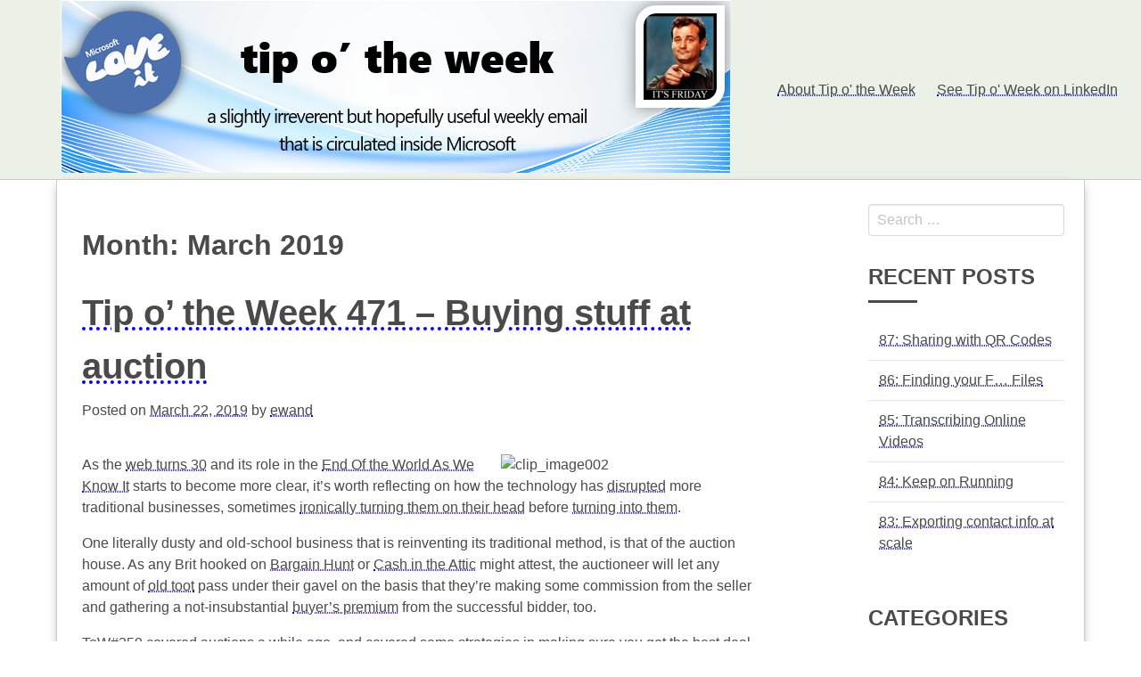

--- FILE ---
content_type: text/html; charset=UTF-8
request_url: https://www.tipoweek.com/2019/03/
body_size: 18280
content:
<!DOCTYPE html>
<html lang="en-GB">
<head>
<meta charset="UTF-8">
<meta http-equiv="X-UA-Compatible" content="IE=edge">
<meta name="viewport" content="width=device-width, initial-scale=1, maximum-scale=1">
<link rel="profile" href="http://gmpg.org/xfn/11">
<link rel="pingback" href="https://www.tipoweek.com/xmlrpc.php">
<title>March 2019 &#8211; Ewan Dalton&#039;s Tip o&#039; the Week</title>
<meta name='robots' content='max-image-preview:large' />
<link rel="alternate" type="application/rss+xml" title="Ewan Dalton&#039;s Tip o&#039; the Week &raquo; Feed" href="https://www.tipoweek.com/feed/" />
<link rel="alternate" type="application/rss+xml" title="Ewan Dalton&#039;s Tip o&#039; the Week &raquo; Comments Feed" href="https://www.tipoweek.com/comments/feed/" />
<style id='wp-img-auto-sizes-contain-inline-css' type='text/css'>
img:is([sizes=auto i],[sizes^="auto," i]){contain-intrinsic-size:3000px 1500px}
/*# sourceURL=wp-img-auto-sizes-contain-inline-css */
</style>
<style id='wp-emoji-styles-inline-css' type='text/css'>

	img.wp-smiley, img.emoji {
		display: inline !important;
		border: none !important;
		box-shadow: none !important;
		height: 1em !important;
		width: 1em !important;
		margin: 0 0.07em !important;
		vertical-align: -0.1em !important;
		background: none !important;
		padding: 0 !important;
	}
/*# sourceURL=wp-emoji-styles-inline-css */
</style>
<style id='wp-block-library-inline-css' type='text/css'>
:root{--wp-block-synced-color:#7a00df;--wp-block-synced-color--rgb:122,0,223;--wp-bound-block-color:var(--wp-block-synced-color);--wp-editor-canvas-background:#ddd;--wp-admin-theme-color:#007cba;--wp-admin-theme-color--rgb:0,124,186;--wp-admin-theme-color-darker-10:#006ba1;--wp-admin-theme-color-darker-10--rgb:0,107,160.5;--wp-admin-theme-color-darker-20:#005a87;--wp-admin-theme-color-darker-20--rgb:0,90,135;--wp-admin-border-width-focus:2px}@media (min-resolution:192dpi){:root{--wp-admin-border-width-focus:1.5px}}.wp-element-button{cursor:pointer}:root .has-very-light-gray-background-color{background-color:#eee}:root .has-very-dark-gray-background-color{background-color:#313131}:root .has-very-light-gray-color{color:#eee}:root .has-very-dark-gray-color{color:#313131}:root .has-vivid-green-cyan-to-vivid-cyan-blue-gradient-background{background:linear-gradient(135deg,#00d084,#0693e3)}:root .has-purple-crush-gradient-background{background:linear-gradient(135deg,#34e2e4,#4721fb 50%,#ab1dfe)}:root .has-hazy-dawn-gradient-background{background:linear-gradient(135deg,#faaca8,#dad0ec)}:root .has-subdued-olive-gradient-background{background:linear-gradient(135deg,#fafae1,#67a671)}:root .has-atomic-cream-gradient-background{background:linear-gradient(135deg,#fdd79a,#004a59)}:root .has-nightshade-gradient-background{background:linear-gradient(135deg,#330968,#31cdcf)}:root .has-midnight-gradient-background{background:linear-gradient(135deg,#020381,#2874fc)}:root{--wp--preset--font-size--normal:16px;--wp--preset--font-size--huge:42px}.has-regular-font-size{font-size:1em}.has-larger-font-size{font-size:2.625em}.has-normal-font-size{font-size:var(--wp--preset--font-size--normal)}.has-huge-font-size{font-size:var(--wp--preset--font-size--huge)}.has-text-align-center{text-align:center}.has-text-align-left{text-align:left}.has-text-align-right{text-align:right}.has-fit-text{white-space:nowrap!important}#end-resizable-editor-section{display:none}.aligncenter{clear:both}.items-justified-left{justify-content:flex-start}.items-justified-center{justify-content:center}.items-justified-right{justify-content:flex-end}.items-justified-space-between{justify-content:space-between}.screen-reader-text{border:0;clip-path:inset(50%);height:1px;margin:-1px;overflow:hidden;padding:0;position:absolute;width:1px;word-wrap:normal!important}.screen-reader-text:focus{background-color:#ddd;clip-path:none;color:#444;display:block;font-size:1em;height:auto;left:5px;line-height:normal;padding:15px 23px 14px;text-decoration:none;top:5px;width:auto;z-index:100000}html :where(.has-border-color){border-style:solid}html :where([style*=border-top-color]){border-top-style:solid}html :where([style*=border-right-color]){border-right-style:solid}html :where([style*=border-bottom-color]){border-bottom-style:solid}html :where([style*=border-left-color]){border-left-style:solid}html :where([style*=border-width]){border-style:solid}html :where([style*=border-top-width]){border-top-style:solid}html :where([style*=border-right-width]){border-right-style:solid}html :where([style*=border-bottom-width]){border-bottom-style:solid}html :where([style*=border-left-width]){border-left-style:solid}html :where(img[class*=wp-image-]){height:auto;max-width:100%}:where(figure){margin:0 0 1em}html :where(.is-position-sticky){--wp-admin--admin-bar--position-offset:var(--wp-admin--admin-bar--height,0px)}@media screen and (max-width:600px){html :where(.is-position-sticky){--wp-admin--admin-bar--position-offset:0px}}

/*# sourceURL=wp-block-library-inline-css */
</style><style id='global-styles-inline-css' type='text/css'>
:root{--wp--preset--aspect-ratio--square: 1;--wp--preset--aspect-ratio--4-3: 4/3;--wp--preset--aspect-ratio--3-4: 3/4;--wp--preset--aspect-ratio--3-2: 3/2;--wp--preset--aspect-ratio--2-3: 2/3;--wp--preset--aspect-ratio--16-9: 16/9;--wp--preset--aspect-ratio--9-16: 9/16;--wp--preset--color--black: #000000;--wp--preset--color--cyan-bluish-gray: #abb8c3;--wp--preset--color--white: #ffffff;--wp--preset--color--pale-pink: #f78da7;--wp--preset--color--vivid-red: #cf2e2e;--wp--preset--color--luminous-vivid-orange: #ff6900;--wp--preset--color--luminous-vivid-amber: #fcb900;--wp--preset--color--light-green-cyan: #7bdcb5;--wp--preset--color--vivid-green-cyan: #00d084;--wp--preset--color--pale-cyan-blue: #8ed1fc;--wp--preset--color--vivid-cyan-blue: #0693e3;--wp--preset--color--vivid-purple: #9b51e0;--wp--preset--gradient--vivid-cyan-blue-to-vivid-purple: linear-gradient(135deg,rgb(6,147,227) 0%,rgb(155,81,224) 100%);--wp--preset--gradient--light-green-cyan-to-vivid-green-cyan: linear-gradient(135deg,rgb(122,220,180) 0%,rgb(0,208,130) 100%);--wp--preset--gradient--luminous-vivid-amber-to-luminous-vivid-orange: linear-gradient(135deg,rgb(252,185,0) 0%,rgb(255,105,0) 100%);--wp--preset--gradient--luminous-vivid-orange-to-vivid-red: linear-gradient(135deg,rgb(255,105,0) 0%,rgb(207,46,46) 100%);--wp--preset--gradient--very-light-gray-to-cyan-bluish-gray: linear-gradient(135deg,rgb(238,238,238) 0%,rgb(169,184,195) 100%);--wp--preset--gradient--cool-to-warm-spectrum: linear-gradient(135deg,rgb(74,234,220) 0%,rgb(151,120,209) 20%,rgb(207,42,186) 40%,rgb(238,44,130) 60%,rgb(251,105,98) 80%,rgb(254,248,76) 100%);--wp--preset--gradient--blush-light-purple: linear-gradient(135deg,rgb(255,206,236) 0%,rgb(152,150,240) 100%);--wp--preset--gradient--blush-bordeaux: linear-gradient(135deg,rgb(254,205,165) 0%,rgb(254,45,45) 50%,rgb(107,0,62) 100%);--wp--preset--gradient--luminous-dusk: linear-gradient(135deg,rgb(255,203,112) 0%,rgb(199,81,192) 50%,rgb(65,88,208) 100%);--wp--preset--gradient--pale-ocean: linear-gradient(135deg,rgb(255,245,203) 0%,rgb(182,227,212) 50%,rgb(51,167,181) 100%);--wp--preset--gradient--electric-grass: linear-gradient(135deg,rgb(202,248,128) 0%,rgb(113,206,126) 100%);--wp--preset--gradient--midnight: linear-gradient(135deg,rgb(2,3,129) 0%,rgb(40,116,252) 100%);--wp--preset--font-size--small: 13px;--wp--preset--font-size--medium: 20px;--wp--preset--font-size--large: 36px;--wp--preset--font-size--x-large: 42px;--wp--preset--spacing--20: 0.44rem;--wp--preset--spacing--30: 0.67rem;--wp--preset--spacing--40: 1rem;--wp--preset--spacing--50: 1.5rem;--wp--preset--spacing--60: 2.25rem;--wp--preset--spacing--70: 3.38rem;--wp--preset--spacing--80: 5.06rem;--wp--preset--shadow--natural: 6px 6px 9px rgba(0, 0, 0, 0.2);--wp--preset--shadow--deep: 12px 12px 50px rgba(0, 0, 0, 0.4);--wp--preset--shadow--sharp: 6px 6px 0px rgba(0, 0, 0, 0.2);--wp--preset--shadow--outlined: 6px 6px 0px -3px rgb(255, 255, 255), 6px 6px rgb(0, 0, 0);--wp--preset--shadow--crisp: 6px 6px 0px rgb(0, 0, 0);}:where(.is-layout-flex){gap: 0.5em;}:where(.is-layout-grid){gap: 0.5em;}body .is-layout-flex{display: flex;}.is-layout-flex{flex-wrap: wrap;align-items: center;}.is-layout-flex > :is(*, div){margin: 0;}body .is-layout-grid{display: grid;}.is-layout-grid > :is(*, div){margin: 0;}:where(.wp-block-columns.is-layout-flex){gap: 2em;}:where(.wp-block-columns.is-layout-grid){gap: 2em;}:where(.wp-block-post-template.is-layout-flex){gap: 1.25em;}:where(.wp-block-post-template.is-layout-grid){gap: 1.25em;}.has-black-color{color: var(--wp--preset--color--black) !important;}.has-cyan-bluish-gray-color{color: var(--wp--preset--color--cyan-bluish-gray) !important;}.has-white-color{color: var(--wp--preset--color--white) !important;}.has-pale-pink-color{color: var(--wp--preset--color--pale-pink) !important;}.has-vivid-red-color{color: var(--wp--preset--color--vivid-red) !important;}.has-luminous-vivid-orange-color{color: var(--wp--preset--color--luminous-vivid-orange) !important;}.has-luminous-vivid-amber-color{color: var(--wp--preset--color--luminous-vivid-amber) !important;}.has-light-green-cyan-color{color: var(--wp--preset--color--light-green-cyan) !important;}.has-vivid-green-cyan-color{color: var(--wp--preset--color--vivid-green-cyan) !important;}.has-pale-cyan-blue-color{color: var(--wp--preset--color--pale-cyan-blue) !important;}.has-vivid-cyan-blue-color{color: var(--wp--preset--color--vivid-cyan-blue) !important;}.has-vivid-purple-color{color: var(--wp--preset--color--vivid-purple) !important;}.has-black-background-color{background-color: var(--wp--preset--color--black) !important;}.has-cyan-bluish-gray-background-color{background-color: var(--wp--preset--color--cyan-bluish-gray) !important;}.has-white-background-color{background-color: var(--wp--preset--color--white) !important;}.has-pale-pink-background-color{background-color: var(--wp--preset--color--pale-pink) !important;}.has-vivid-red-background-color{background-color: var(--wp--preset--color--vivid-red) !important;}.has-luminous-vivid-orange-background-color{background-color: var(--wp--preset--color--luminous-vivid-orange) !important;}.has-luminous-vivid-amber-background-color{background-color: var(--wp--preset--color--luminous-vivid-amber) !important;}.has-light-green-cyan-background-color{background-color: var(--wp--preset--color--light-green-cyan) !important;}.has-vivid-green-cyan-background-color{background-color: var(--wp--preset--color--vivid-green-cyan) !important;}.has-pale-cyan-blue-background-color{background-color: var(--wp--preset--color--pale-cyan-blue) !important;}.has-vivid-cyan-blue-background-color{background-color: var(--wp--preset--color--vivid-cyan-blue) !important;}.has-vivid-purple-background-color{background-color: var(--wp--preset--color--vivid-purple) !important;}.has-black-border-color{border-color: var(--wp--preset--color--black) !important;}.has-cyan-bluish-gray-border-color{border-color: var(--wp--preset--color--cyan-bluish-gray) !important;}.has-white-border-color{border-color: var(--wp--preset--color--white) !important;}.has-pale-pink-border-color{border-color: var(--wp--preset--color--pale-pink) !important;}.has-vivid-red-border-color{border-color: var(--wp--preset--color--vivid-red) !important;}.has-luminous-vivid-orange-border-color{border-color: var(--wp--preset--color--luminous-vivid-orange) !important;}.has-luminous-vivid-amber-border-color{border-color: var(--wp--preset--color--luminous-vivid-amber) !important;}.has-light-green-cyan-border-color{border-color: var(--wp--preset--color--light-green-cyan) !important;}.has-vivid-green-cyan-border-color{border-color: var(--wp--preset--color--vivid-green-cyan) !important;}.has-pale-cyan-blue-border-color{border-color: var(--wp--preset--color--pale-cyan-blue) !important;}.has-vivid-cyan-blue-border-color{border-color: var(--wp--preset--color--vivid-cyan-blue) !important;}.has-vivid-purple-border-color{border-color: var(--wp--preset--color--vivid-purple) !important;}.has-vivid-cyan-blue-to-vivid-purple-gradient-background{background: var(--wp--preset--gradient--vivid-cyan-blue-to-vivid-purple) !important;}.has-light-green-cyan-to-vivid-green-cyan-gradient-background{background: var(--wp--preset--gradient--light-green-cyan-to-vivid-green-cyan) !important;}.has-luminous-vivid-amber-to-luminous-vivid-orange-gradient-background{background: var(--wp--preset--gradient--luminous-vivid-amber-to-luminous-vivid-orange) !important;}.has-luminous-vivid-orange-to-vivid-red-gradient-background{background: var(--wp--preset--gradient--luminous-vivid-orange-to-vivid-red) !important;}.has-very-light-gray-to-cyan-bluish-gray-gradient-background{background: var(--wp--preset--gradient--very-light-gray-to-cyan-bluish-gray) !important;}.has-cool-to-warm-spectrum-gradient-background{background: var(--wp--preset--gradient--cool-to-warm-spectrum) !important;}.has-blush-light-purple-gradient-background{background: var(--wp--preset--gradient--blush-light-purple) !important;}.has-blush-bordeaux-gradient-background{background: var(--wp--preset--gradient--blush-bordeaux) !important;}.has-luminous-dusk-gradient-background{background: var(--wp--preset--gradient--luminous-dusk) !important;}.has-pale-ocean-gradient-background{background: var(--wp--preset--gradient--pale-ocean) !important;}.has-electric-grass-gradient-background{background: var(--wp--preset--gradient--electric-grass) !important;}.has-midnight-gradient-background{background: var(--wp--preset--gradient--midnight) !important;}.has-small-font-size{font-size: var(--wp--preset--font-size--small) !important;}.has-medium-font-size{font-size: var(--wp--preset--font-size--medium) !important;}.has-large-font-size{font-size: var(--wp--preset--font-size--large) !important;}.has-x-large-font-size{font-size: var(--wp--preset--font-size--x-large) !important;}
/*# sourceURL=global-styles-inline-css */
</style>

<style id='classic-theme-styles-inline-css' type='text/css'>
/*! This file is auto-generated */
.wp-block-button__link{color:#fff;background-color:#32373c;border-radius:9999px;box-shadow:none;text-decoration:none;padding:calc(.667em + 2px) calc(1.333em + 2px);font-size:1.125em}.wp-block-file__button{background:#32373c;color:#fff;text-decoration:none}
/*# sourceURL=/wp-includes/css/classic-themes.min.css */
</style>
<link rel='stylesheet' id='dashicons-css' href='https://www.tipoweek.com/wp-includes/css/dashicons.min.css?ver=6.9' type='text/css' media='all' />
<link rel='stylesheet' id='post-views-counter-frontend-css' href='/wp-content/plugins/post-views-counter/css/frontend.min.css?ver=1.5.2' type='text/css' media='all' />
<link rel='stylesheet' id='style-css' href='/wp-content/themes/beam/style.css?ver=6.9' type='text/css' media='all' />
<style id='akismet-widget-style-inline-css' type='text/css'>

			.a-stats {
				--akismet-color-mid-green: #357b49;
				--akismet-color-white: #fff;
				--akismet-color-light-grey: #f6f7f7;

				max-width: 350px;
				width: auto;
			}

			.a-stats * {
				all: unset;
				box-sizing: border-box;
			}

			.a-stats strong {
				font-weight: 600;
			}

			.a-stats a.a-stats__link,
			.a-stats a.a-stats__link:visited,
			.a-stats a.a-stats__link:active {
				background: var(--akismet-color-mid-green);
				border: none;
				box-shadow: none;
				border-radius: 8px;
				color: var(--akismet-color-white);
				cursor: pointer;
				display: block;
				font-family: -apple-system, BlinkMacSystemFont, 'Segoe UI', 'Roboto', 'Oxygen-Sans', 'Ubuntu', 'Cantarell', 'Helvetica Neue', sans-serif;
				font-weight: 500;
				padding: 12px;
				text-align: center;
				text-decoration: none;
				transition: all 0.2s ease;
			}

			/* Extra specificity to deal with TwentyTwentyOne focus style */
			.widget .a-stats a.a-stats__link:focus {
				background: var(--akismet-color-mid-green);
				color: var(--akismet-color-white);
				text-decoration: none;
			}

			.a-stats a.a-stats__link:hover {
				filter: brightness(110%);
				box-shadow: 0 4px 12px rgba(0, 0, 0, 0.06), 0 0 2px rgba(0, 0, 0, 0.16);
			}

			.a-stats .count {
				color: var(--akismet-color-white);
				display: block;
				font-size: 1.5em;
				line-height: 1.4;
				padding: 0 13px;
				white-space: nowrap;
			}
		
/*# sourceURL=akismet-widget-style-inline-css */
</style>
<link rel="https://api.w.org/" href="https://www.tipoweek.com/wp-json/" /><link rel="EditURI" type="application/rsd+xml" title="RSD" href="https://www.tipoweek.com/xmlrpc.php?rsd" />
<meta name="generator" content="WordPress 6.9" />
<link rel="icon" href="/wp-content/uploads/2019/04/cropped-tipoweek-logo-32x32.png" sizes="32x32" />
<link rel="icon" href="/wp-content/uploads/2019/04/cropped-tipoweek-logo-192x192.png" sizes="192x192" />
<link rel="apple-touch-icon" href="/wp-content/uploads/2019/04/cropped-tipoweek-logo-180x180.png" />
<meta name="msapplication-TileImage" content="/wp-content/uploads/2019/04/cropped-tipoweek-logo-270x270.png" />
		<style type="text/css" id="wp-custom-css">
			a{
text-decoration: underline dotted blue;
}		</style>
		<style id="kirki-inline-styles">.site-header{background-color:#ebf1e7;}.navbar-item{color:#4a4a4a;}.navbar-burger{color:#4a4a4a;}.site-footer{background-color:#ebf1e7;color:#4a4a4a;}.footer-navigation a,.site-footer a{color:#4a4a4a;}</style></head>

<body class="archive date wp-custom-logo wp-theme-beam width-1170px sidebar-right">
        <header id="masthead" class="site-header">
		<div class="container">
            <nav class="navbar is-transparent">
                            <div class="navbar-brand">
                    <div class="navbar-brand-wrap">
                    <a href="https://www.tipoweek.com/" class="custom-logo-link" rel="home"><img width="752" height="194" src="/wp-content/uploads/2019/04/tipoweek-banner.png" class="custom-logo" alt="Ewan Dalton&#039;s Tip o&#039; the Week" decoding="async" fetchpriority="high" srcset="/wp-content/uploads/2019/04/tipoweek-banner.png 752w, /wp-content/uploads/2019/04/tipoweek-banner-300x77.png 300w" sizes="(max-width: 752px) 100vw, 752px" /></a>                    </div>
                    <div class="navbar-burger burger" data-target="navbar">
                    <span></span>
                    <span></span>
                    <span></span>
                    </div>
                </div>
                                <div id="navbar" class="navbar-menu ">
                    <div class="navbar-end">
                    <ul id="menu-main" class="menu"><a class='navbar-item About Tip o' the Week' href='https://www.tipoweek.com/about-tip-o-the-week/'>About Tip o' the Week</a><a class='navbar-item See Tip o' Week on LinkedIn' href='https://www.linkedin.com/newsletters/tip-o-the-week-6900416091424636929/'>See Tip o' Week on LinkedIn</a></ul>                    </div>
                </div>
            </nav>
		</div>
      
    </header><!-- #header-->
			<div id="content" class="container site-content">
		<div class="columns site-content-inner">
			<div id="primary" class="column is-9 content-area">
				<main id="main" class="site-main">

				
					<header class="page-header">
						<h1 class="page-title">Month: <span>March 2019</span></h1>					</header><!-- .page-header -->

					<article id="post-19155" class="post-19155 post type-post status-publish format-standard hentry category-uncategorized tag-random-stuff">
	<header class="entry-header">
		<h1 class="entry-title"><a href="https://www.tipoweek.com/2019/03/22/tip-o-the-week-471-buying-stuff-at-auction/" rel="bookmark">Tip o&#8217; the Week 471 – Buying stuff at auction</a></h1>

				<div class="entry-meta">
		<span class="posted-on">Posted on <a href="https://www.tipoweek.com/2019/03/22/tip-o-the-week-471-buying-stuff-at-auction/" rel="bookmark"><time class="entry-date published updated" datetime="2019-03-22T16:49:07+00:00">March 22, 2019</time></a></span><span class="byline"> by <span class="author vcard"><a class="url fn n" href="https://www.tipoweek.com/author/ewand/">ewand</a></span></span>		</div><!-- .entry-meta -->
			</header><!-- .entry-header -->

	
	<div class="entry-content">
		<table border="0" cellspacing="0" cellpadding="0">
<tbody>
<tr>
<td width="755" valign="top">
<p><a href="https://msdnshared.blob.core.windows.net/media/2019/03/clip_image002.jpg"><img decoding="async" width="285" height="131" title="clip_image002" align="right" style="margin: 0px;border: 0px currentcolor;float: right" alt="clip_image002" src="https://msdnshared.blob.core.windows.net/media/2019/03/clip_image002_thumb.jpg" border="0" hspace="12"></a>As the <a href="https://hub.packtpub.com/www-turns-30-tim-berners-lee-its-inventor-shares-his-plan-to-save-the-web-from-its-current-dysfunctions/">web turns 30</a> and its role in the <a href="https://www.youtube.com/watch?v=OA_CndlBu0g">End Of the World As We Know It</a> starts to become more clear, it’s worth reflecting on how the technology has <a href="https://www.businessinsider.com/peter-thiel-disruption-is-stupid-2014-9?r=US&amp;IR=T">disrupted</a> more traditional businesses, sometimes <a href="https://www.independent.co.uk/news/business/news/amazon-is-destroying-publishing-industry-8574305.html">ironically turning them on their head</a> before <a href="https://www.telegraph.co.uk/technology/amazon/12137396/Amazon-planning-to-open-400-physical-bookshops.html">turning into them</a>.</p>
<p>One literally dusty and old-school business that is reinventing its traditional method, is that of the auction house. As any Brit hooked on <a href="https://www.youtube.com/watch?v=HocOyfN5Erw">Bargain Hunt</a> or <a href="https://www.youtube.com/watch?v=W2IfnBxXLpI">Cash in the Attic</a> might attest, the auctioneer will let any amount of <a href="https://twitter.com/lord_sugar/status/190171012334239746">old toot</a> pass under their gavel on the basis that they’re making some commission from the seller and gathering a not-insubstantial <a href="https://www.forbes.com/sites/carolbesler/2017/10/26/paul-newmans-watch-sells-for-record-17-7-million-at-phillips-bacs-russo-auction-in-new-york/#2c2579d872d5">buyer’s premium</a> from the successful bidder, too. </p>
<p><a href="https://blogs.technet.microsoft.com/ewan/2016/12/23/tip-o-the-week-359-how-to-win-at-auction/">ToW#359</a> covered auctions a while ago, and covered some strategies in making sure you get the best deal.</p>
<p>It seems that the auction market is <a href="https://www.antiquestradegazette.com/print-edition/2019/january/2376/auction-house-totals/totals-remain-steady-in-the-uk-regions-atgs-review-of-the-auction-market-for-2018/">growing</a>, and not just in <a href="https://www.antiquestradegazette.com/news/2019/uk-s-modern-and-contemporary-art-auction-market-records-highest-growth-in-2018/">high value art</a> or <a href="https://whatsupmonterey.com/events/monterey-car-week">fancy motoring</a>. If you go to the saleroom of a bricks &amp; mortar auctioneer these days, there is likely to be at least as much bidding action coming in online as there is in the room, but it’s all dealt with in real-time by a real-life master of the hammer, even if at some places and times <a href="https://www.youtube.com/watch?v=dmd3xWy-KEE">nobody knows what they’re actually saying</a>.</p>
<p>So, as well as perusing the ‘<a href="https://www.youtube.com/watch?v=GoRPVsN2SVM">Bay</a> for used stuff to fill your abode, and looking on Gumtree / Craigslist for clutter that’s not only cheap but nearby, it’s worth searching on some sites who provide aggregation services to real auctioneers, listing their catalogues online and providing real-time online bidding too. For a small fee, of course. Examples include <a href="http://www.thesaleroom.com/">The Saleroom</a>, <a href="https://www.easyliveauction.com/">EasyLiveAuctions</a>, <a href="https://www.i-bidder.com/en-gb">iBidder</a> or <a href="https://www.invaluable.com/">Invaluable</a>. </p>
<p>You may want to look for your quarry on any one – or all – of the platforms, find an item you like, have a look at the photos etc, then go straight to the auctioneer’s own website and make a <a href="http://www.cooperbarrington.co.uk/Public%20auction%20guide.htm">commission bid</a>. These are entered on your behalf by the auction house, supposedly only high enough to win the auction unless you’re outbid. In practice, if you put a commission bid of £200 for something because you can’t attend in person or be online live to watch &amp; interact with the auction, then be prepared to secure the item for £200&#8230; plus maybe 28% buyers premium, and a hefty charge for post and packaging if you’re not nearby enough to collect in person. Still, you might save the 6% or so that an aggregator would charge on top.</p>
<p>In truth, buying most things at auction is a bad idea: there’s little to no legal protection and if the thing you’ve bought it a dud, then it’s on your head to fix it. Many bidders at auctions are dealers themselves, and they’ll have a canny eye for what to get and what to avoid – and their “good” stuff will end up in their antique shop, with a 100% mark-up, or it’ll be cursorily cleaned up and shoved on eBay.</p>
<p>You’d be better off <a href="http://www.carbootjunction.com/">finding the people directly with things to sell</a> if you can, or ferret around in a charity shop; for some goods, like watches, there are free aggregators <i>(the likes of </i><i><a href="http://www.watchrecon.com/">WatchRecon</a></i><i> or <a href="http://www.watchpatrol.net/">WatchPatrol</a></i><i>)</i> who scrape all of the private “for sale” ads and let you deal directly with the vendor, rather than going through a middleman like an auctioneer or eBay. For cars, there are both free and paid-for advert platforms <i>(eg <a href="https://www.classiccarsforsale.co.uk/keywords-austin+allegro">ClassicCarsForSale</a>, <a href="https://www.pistonheads.com/classifieds/used-cars/fiat/dino">PistonHeads</a>)</i> that make it easy to find either the dealer or private owner who’s selling up.</p>
<p><a href="https://www.the-saleroom.com/en-gb/auction-catalogues/barryhawkins/catalogue-id-barry-10037/lot-3ca910c7-3c5c-4f0d-b92c-aa08009bb922"><img decoding="async" width="540" height="360" title="clip_image003" align="right" style="margin: 0px 12px;border: 0px currentcolor;float: right" alt="clip_image003" src="https://msdnshared.blob.core.windows.net/media/2019/03/clip_image003.jpg" border="0" hspace="12"></a>Selling via auction doesn’t make too much sense a lot of the time, either – you’ll pay fees and you’ll be reliant on them bothering to describe and photograph your item properly, and put some effort into talking it up on the day. </p>
<p>Here’s an example of a consignment to an auctioneer – <a href="https://www.the-saleroom.com/en-gb/auction-catalogues/barryhawkins/catalogue-id-barry-10037/lot-3ca910c7-3c5c-4f0d-b92c-aa08009bb922">a box of books</a>, with titles like “A Fortune in your Attic” or “Treasures in your Home”. </p>
<p>The box sold for <b>£2</b>. </p>
<p>So, if you’re buying cheap rubbish, then don’t think twice about which platform you use.</p>
<p>If you’re buying <a href="https://www.revolution.watch/revealing-paul-newmans-paul-newman-buyer-well-sort/">Paul Newmans</a>, though, it could even be worth flying in and doing it in person.</p>
</td>
</tr>
</tbody>
</table>
	</div><!-- .entry-content -->
	
	<footer class="entry-meta">
	<span class="cat-links clearfix">Posted in <a href="https://www.tipoweek.com/category/uncategorized/" rel="category tag">Uncategorized</a></span><span class="tags-links clearfix">Tagged <a href="https://www.tipoweek.com/tag/random-stuff/" rel="tag">Random Stuff</a></span>	</footer><!-- .entry-meta -->

</article><!-- #post-## -->
<article id="post-19115" class="post-19115 post type-post status-publish format-standard hentry category-edge category-windows tag-chrome tag-chromium tag-edge-browser">
	<header class="entry-header">
		<h1 class="entry-title"><a href="https://www.tipoweek.com/2019/03/22/tip-o-the-week-470-chrome-activities-on-time/" rel="bookmark">Tip o&#8217; the Week 470 – Chrome Activities on Time</a></h1>

				<div class="entry-meta">
		<span class="posted-on">Posted on <a href="https://www.tipoweek.com/2019/03/22/tip-o-the-week-470-chrome-activities-on-time/" rel="bookmark"><time class="entry-date published updated" datetime="2019-03-22T16:43:47+00:00">March 22, 2019</time></a></span><span class="byline"> by <span class="author vcard"><a class="url fn n" href="https://www.tipoweek.com/author/ewand/">ewand</a></span></span>		</div><!-- .entry-meta -->
			</header><!-- .entry-header -->

	
	<div class="entry-content">
		<table border="0" cellspacing="0" cellpadding="0">
<tbody>
<tr>
<td width="755" valign="top">
<p><a href="https://msdnshared.blob.core.windows.net/media/2019/03/clip_image0021.gif"><img decoding="async" width="118" height="110" title="clip_image002" align="right" style="margin: 0px;border: 0px currentcolor;float: right" alt="clip_image002" src="https://msdnshared.blob.core.windows.net/media/2019/03/clip_image002_thumb1.gif" border="0" hspace="12"></a>As many of now know, the <a href="https://blogs.windows.com/windowsexperience/2018/12/06/microsoft-edge-making-the-web-better-through-more-open-source-collaboration/#9bIsLd7Z0gWeMB2l.97">Edge browser in Windows 10 is going to change</a>. </p>
<p>In short, the browser application will be rewired to use the open-source <a href="https://en.wikipedia.org/wiki/Chromium_(web_browser)">Chromium</a> rendering engine, meaning that Edge will be every bit as compatible as Chrome is in displaying web pages and apps. It doesn’t mean that Edge will look and feel the same as Chrome, though – if the latter is a skin on the Chromium engine that provides a load of additional functionality, so Edge will be a different skin but will look and act much the same as it does today. </p>
<p>For now, at least, <a href="https://www.netmarketshare.com/browser-market-share.aspx?options=%7B%22filter%22%3A%7B%22%24and%22%3A%5B%7B%22platformVersion%22%3A%22Windows%2010%22%7D%5D%7D%2C%22dateLabel%22%3A%22Trend%22%2C%22attributes%22%3A%22share%22%2C%22group%22%3A%22browser%22%2C%22sort%22%3A%7B%22share%22%3A-1%7D%2C%22id%22%3A%22browsersDesktop%22%2C%22dateInterval%22%3A%22Monthly%22%2C%22dateStart%22%3A%222018-03%22%2C%22dateEnd%22%3A%222019-02%22%2C%22segments%22%3A%22-1000%22%7D">there are a lot of Chrome users on Windows 10</a> and various teams at Microsoft have gone to some lengths to build Chrome extensions to support other services or software, maybe in the same way they work on Edge or even beyond. <a href="https://chrome.google.com/webstore/search/microsoft%20corporation?hl=en&amp;_category=extensions">See here for a list of Chrome extensions published by Microsoft</a>.</p>
<p><a href="https://msdnshared.blob.core.windows.net/media/2019/03/clip_image0041.gif"><img loading="lazy" decoding="async" width="480" height="178" title="clip_image004" align="right" style="margin: 0px;border: 0px currentcolor;float: right" alt="clip_image004" src="https://msdnshared.blob.core.windows.net/media/2019/03/clip_image004_thumb1.gif" border="0" hspace="12"></a>One such extension was published recently, which allows the activity that a user is doing in Chrome, to be published to the <a href="https://blogs.windows.com/windowsexperience/2018/06/11/windows-10-tip-go-back-and-forth-in-time-with-timeline-new-in-the-windows-10-april-2018-update/#vxO8dBgDxavRPGA7.97">Windows Timeline</a> feature. <br /><a href="https://chrome.google.com/webstore/detail/web-activities/eiipeonhflhoiacfbniealbdjoeoglid?hl=en">Install the Activities extension here</a>. <br /><i>(assuming you’re using Chrome… Edge users who just clicked on that link, go and have a word with yourselves).</i></p>
<p><a href="https://msdnshared.blob.core.windows.net/media/2019/03/clip_image006.gif"><img loading="lazy" decoding="async" width="220" height="192" title="clip_image006" align="left" style="border: 0px currentcolor;float: left" alt="clip_image006" src="https://msdnshared.blob.core.windows.net/media/2019/03/clip_image006_thumb.gif" border="0" hspace="12"></a>After installation, then any browsing you do in Chrome while will show up in Timeline – press WindowsKey + TAB or click the Timeline button that is generally found next to the Start button on your taskbar, and use the slider at the side to jump to a particular date, or click the search bar on the top right <i>(<a href="https://youtu.be/4GDusA21cEA?t=15">keyboardistas</a>, just press CTRL-F)</i> and search for a keyword within the content you were browsing earlier. </p>
<p>It’s a fantastic way of searching not just browser history, but other activities – like Office docs or <a href="https://www.theverge.com/2017/5/11/15610612/microsoft-windows-10-timeline-feature">many Windows apps</a>.</p>
<p><a href="https://msdnshared.blob.core.windows.net/media/2019/03/clip_image008.gif"><img loading="lazy" decoding="async" width="506" height="199" title="clip_image008" align="right" style="margin: 0px 12px;border: 0px currentcolor;float: right" alt="clip_image008" src="https://msdnshared.blob.core.windows.net/media/2019/03/clip_image008_thumb.gif" border="0" hspace="12"></a>Look under the icon for the Activities extension, and you can choose which browser you’d like to use to open the tile from the Timeline – in the example above, a Google search within Chrome took us to a content page, and clicking or tapping that tile will re-open the website. </p>
<p>So, if you’re currently using Chrome under sufferance but would like to keep most of your browsing in Edge, having browsed in Chrome and gone back to the Timeline, it will give you the option of using your default – Edge – or using the other one, er, Edge…</p>
</td>
</tr>
</tbody>
</table>
	</div><!-- .entry-content -->
	
	<footer class="entry-meta">
	<span class="cat-links clearfix">Posted in <a href="https://www.tipoweek.com/category/edge/" rel="category tag">Edge</a>, <a href="https://www.tipoweek.com/category/windows/" rel="category tag">Windows</a></span><span class="tags-links clearfix">Tagged <a href="https://www.tipoweek.com/tag/chrome/" rel="tag">Chrome</a>, <a href="https://www.tipoweek.com/tag/chromium/" rel="tag">Chromium</a>, <a href="https://www.tipoweek.com/tag/edge-browser/" rel="tag">Edge browser</a></span>	</footer><!-- .entry-meta -->

</article><!-- #post-## -->
<article id="post-19025" class="post-19025 post type-post status-publish format-standard hentry category-productivity tag-productivity tag-to-do">
	<header class="entry-header">
		<h1 class="entry-title"><a href="https://www.tipoweek.com/2019/03/22/tip-o-the-week-469-to-do-files-and-accounts/" rel="bookmark">Tip o&#8217; the Week 469 – To-Do Files and Accounts</a></h1>

				<div class="entry-meta">
		<span class="posted-on">Posted on <a href="https://www.tipoweek.com/2019/03/22/tip-o-the-week-469-to-do-files-and-accounts/" rel="bookmark"><time class="entry-date published updated" datetime="2019-03-22T16:42:25+00:00">March 22, 2019</time></a></span><span class="byline"> by <span class="author vcard"><a class="url fn n" href="https://www.tipoweek.com/author/ewand/">ewand</a></span></span>		</div><!-- .entry-meta -->
			</header><!-- .entry-header -->

	
	<div class="entry-content">
		<table border="0" cellspacing="0" cellpadding="0">
<tbody>
<tr>
<td width="755" valign="top">
<p><a href="https://msdnshared.blob.core.windows.net/media/2019/03/clip_image002.gif"><img loading="lazy" decoding="async" width="203" height="205" title="clip_image002" align="right" style="margin: 0px;border: 0px currentcolor;float: right" alt="clip_image002" src="https://msdnshared.blob.core.windows.net/media/2019/03/clip_image002_thumb.gif" border="0" hspace="12"></a>ToW has featured <a href="https://blogs.technet.microsoft.com/ewan/tag/wunderlist/">Wunderlist</a> and <a href="https://blogs.technet.microsoft.com/ewan/tag/to-do/">To-Do</a> on a number of occasions; it’s good to see <a href="https://techcommunity.microsoft.com/t5/Microsoft-To-Do-Blog/A-January-lookback/ba-p/329988">new functionality</a> being added to the To-Do app &amp; service, and the hits <a href="https://youtu.be/I-Pv7CD2Ocs?t=168">just keep on coming</a>. If you haven’t tried it out yet, get To-Do from the <a href="https://www.microsoft.com/en-gb/p/microsoft-to-do-list-task-reminder/9nblggh5r558">Store</a>, or just <a href="https://to-do.microsoft.com/">play with it online</a>. Install it on your phone, too – <a href="https://itunes.apple.com/app/id1212616790?mt=8">fruit</a> | <a href="https://play.google.com/store/apps/details?id=com.microsoft.todos&amp;referrer=adjust_reftag%3DcOw7ottp9k4FR%26utm_source%3DTo-Do%2BWeb-to-Apps%26utm_campaign%3DLanding%252Fwelcome">robot</a>.</p>
<p><a href="https://msdnshared.blob.core.windows.net/media/2019/03/clip_image004.gif"><img loading="lazy" decoding="async" width="154" height="211" title="clip_image004" align="left" style="margin: 0px 12px;border: 0px currentcolor;float: left" alt="clip_image004" src="https://msdnshared.blob.core.windows.net/media/2019/03/clip_image004_thumb.gif" border="0" hspace="12"></a>Recently, the Windows To-Do app was <a href="https://www.thurrott.com/windows/windows-10/200178/microsoft-to-do-gets-support-for-multiple-accounts-on-windows-10">updated</a> with a couple of key features, including the ability to add files (up to 25Mb in size) to items – though not yet if your list is shared. </p>
<p>It’s also now possible to add multiple accounts to the Windows To-Do app; so you can have several Office 365 or personal Microsoft Accounts – and switch between them without needing to sign out and in again. Maybe something that <a href="https://microsoftteams.uservoice.com/forums/555103-public/suggestions/17750851-i-want-to-use-multiple-teams-accounts-at-the-same">Teams could aspire to</a>…</p>
<p>To keep up with further news, check out the <a href="https://techcommunity.microsoft.com/t5/Microsoft-To-Do-Blog/bg-p/To-DoBlog">To-Do blog</a>, or the <a href="https://twitter.com/MicrosoftToDo?s=17">Twitter account</a>. </p>
</td>
</tr>
</tbody>
</table>
	</div><!-- .entry-content -->
	
	<footer class="entry-meta">
	<span class="cat-links clearfix">Posted in <a href="https://www.tipoweek.com/category/productivity/" rel="category tag">Productivity</a></span><span class="tags-links clearfix">Tagged <a href="https://www.tipoweek.com/tag/productivity/" rel="tag">Productivity</a>, <a href="https://www.tipoweek.com/tag/to-do/" rel="tag">To-Do</a></span>	</footer><!-- .entry-meta -->

</article><!-- #post-## -->
<article id="post-18975" class="post-18975 post type-post status-publish format-standard hentry category-office category-windows tag-office tag-office365">
	<header class="entry-header">
		<h1 class="entry-title"><a href="https://www.tipoweek.com/2019/03/22/tip-o-the-week-468-get-office-my-office-office-app-appears/" rel="bookmark">Tip o&#8217; the Week 468 – Get Office, My Office, Office app appears</a></h1>

				<div class="entry-meta">
		<span class="posted-on">Posted on <a href="https://www.tipoweek.com/2019/03/22/tip-o-the-week-468-get-office-my-office-office-app-appears/" rel="bookmark"><time class="entry-date published updated" datetime="2019-03-22T16:41:06+00:00">March 22, 2019</time></a></span><span class="byline"> by <span class="author vcard"><a class="url fn n" href="https://www.tipoweek.com/author/ewand/">ewand</a></span></span>		</div><!-- .entry-meta -->
			</header><!-- .entry-header -->

	
	<div class="entry-content">
		<table border="0" cellspacing="0" cellpadding="0">
<tbody>
<tr>
<td width="755" valign="top">
<p><a href="https://msdnshared.blob.core.windows.net/media/2019/03/clip_image0024.png"><img loading="lazy" decoding="async" width="110" height="111" title="clip_image002[4]" align="right" style="margin: 0px;border: 0px currentcolor;float: right" alt="clip_image002[4]" src="https://msdnshared.blob.core.windows.net/media/2019/03/clip_image0024_thumb.png" border="0" hspace="12"></a>For a while now, new PCs have been installed with an app that <a href="https://emea01.safelinks.protection.outlook.com/?url=https%3A%2F%2Fwww.digitalcitizen.life%2Fhow-use-new-get-office-app-how-remove-it&amp;data=02%7C01%7CEwan.Dalton%40microsoft.com%7Cad3843191417425b60b508d6988c4f90%7C72f988bf86f141af91ab2d7cd011db47%7C1%7C0%7C636864126439955268&amp;sdata=KiJOfuz4M4aN3stBgbcb2TsRQ21ko%2B2YOS3x5AEOcgs%3D&amp;reserved=0">“encouraged” users to install</a> and use Office. Even users with Office already installed sometimes complained that Get Office was <a href="https://emea01.safelinks.protection.outlook.com/?url=https%3A%2F%2Fwww.youtube.com%2Fwatch%3Fv%3DEpWbTogEEhg&amp;data=02%7C01%7CEwan.Dalton%40microsoft.com%7Cad3843191417425b60b508d6988c4f90%7C72f988bf86f141af91ab2d7cd011db47%7C1%7C0%7C636864126439955268&amp;sdata=rjvq0hwIJUx3KKRajVbl5gGS41XZE9nGgpCxAk72pFc%3D&amp;reserved=0">nagging</a> them to, er, Get Office. </p>
<p>Get Office became “My Office”, which was a lot more useful in the sense that it was showing documents you used etc, but its main aim appeared to still be to help you find and launch Office apps, or buy them if you’re not already using them.</p>
<p><a href="https://msdnshared.blob.core.windows.net/media/2019/03/clip_image0048.png"><img loading="lazy" decoding="async" width="339" height="368" title="clip_image004[8]" align="right" style="margin: 0px 12px;border: 0px currentcolor;float: right" alt="clip_image004[8]" src="https://msdnshared.blob.core.windows.net/media/2019/03/clip_image0048_thumb.png" border="0" hspace="12"></a>The latest incarnation – simply called “Office” – moves the game on a whole lot more. For one, it’s a portal into all the Office documents you work with on your machine or online, allowing you to search content across not just the docs themselves – so you can search for documents in your most-recently-used lists, something that the File dialog in Word/Excel/PowerPoint annoyingly won’t do.</p>
<p>The search bar also reaches across SharePoint sites you use, OneDrive locations you have and even brings in the global address list so you can get to people details really quickly, including a really fast org chart ability.</p>
<p>The new Office app will be delivered automatically for a lot of people as it will replace the My Office and Get Office apps in due course; if you’d like to check it out sooner, <a href="https://emea01.safelinks.protection.outlook.com/?url=https%3A%2F%2Fwww.microsoft.com%2Fstore%2FproductId%2F9WZDNCRD29V9&amp;data=02%7C01%7CEwan.Dalton%40microsoft.com%7Cad3843191417425b60b508d6988c4f90%7C72f988bf86f141af91ab2d7cd011db47%7C1%7C0%7C636864126439965277&amp;sdata=XFXE9Q%2BU70Owd4mx9YgR%2Fantuh9vlq9k8uTrkCHqgqU%3D&amp;reserved=0">go to the Store</a>.</p>
<p>See more about the app <a href="https://emea01.safelinks.protection.outlook.com/?url=https%3A%2F%2Ftechcommunity.microsoft.com%2Ft5%2FOffice-Apps-Blog%2FNEW-The-Office-app-for-Windows-10-Now-Available-to-Everyone%2Fba-p%2F353553&amp;data=02%7C01%7CEwan.Dalton%40microsoft.com%7Cad3843191417425b60b508d6988c4f90%7C72f988bf86f141af91ab2d7cd011db47%7C1%7C0%7C636864126440145427&amp;sdata=s9cjRPw1W7bUYSUB6Lp%2FYXFkkuLoDF04gACypoZ2poU%3D&amp;reserved=0">here</a>, or <a href="https://emea01.safelinks.protection.outlook.com/?url=https%3A%2F%2Fwww.zdnet.com%2Farticle%2Fwindows-10s-new-free-office-app-windows-store-pwa-now-open-to-all%2F&amp;data=02%7C01%7CEwan.Dalton%40microsoft.com%7Cad3843191417425b60b508d6988c4f90%7C72f988bf86f141af91ab2d7cd011db47%7C1%7C0%7C636864126440155436&amp;sdata=pkfbuCPnwuOrw9ewbG20z64jU6oU27IHkvdJFIpfpKg%3D&amp;reserved=0">here</a>.</p>
</td>
</tr>
</tbody>
</table>
	</div><!-- .entry-content -->
	
	<footer class="entry-meta">
	<span class="cat-links clearfix">Posted in <a href="https://www.tipoweek.com/category/office/" rel="category tag">Office</a>, <a href="https://www.tipoweek.com/category/windows/" rel="category tag">Windows</a></span><span class="tags-links clearfix">Tagged <a href="https://www.tipoweek.com/tag/office/" rel="tag">Office</a>, <a href="https://www.tipoweek.com/tag/office365/" rel="tag">office365</a></span>	</footer><!-- .entry-meta -->

</article><!-- #post-## -->

				</main><!-- #main -->
			</div><!-- #primary -->

<div id="secondary" class="column widget-area">
        <aside id="search-2" class="widget widget_search"><form role="search" method="get" class="search-form" action="https://www.tipoweek.com/">
    <div class="field">
        <label class="label">
            <span class="screen-reader-text">Search for:</span>
            <div class="control">
                <input type="search" class="input search-field" placeholder="Search &hellip;" value="" name="s" title="Search for:">
            </div>
        </label>
        <input type="submit" class="search-submit" value="Search">
    </div>
</form>
</aside>
		<aside id="recent-posts-2" class="widget widget_recent_entries">
		<h2 class="widget-title">Recent Posts</h2>
		<ul>
											<li>
					<a href="https://www.tipoweek.com/2025/08/04/87-sharing-with-qr-codes/">87: Sharing with QR Codes</a>
									</li>
											<li>
					<a href="https://www.tipoweek.com/2025/07/29/86-finding-your-f-files/">86: Finding your F… Files</a>
									</li>
											<li>
					<a href="https://www.tipoweek.com/2025/07/18/85-transcribing-online-videos/">85: Transcribing Online Videos</a>
									</li>
											<li>
					<a href="https://www.tipoweek.com/2025/07/11/84-keep-on-running/">84: Keep on Running</a>
									</li>
											<li>
					<a href="https://www.tipoweek.com/2025/07/09/83-exporting-contact-info-at-scale/">83: Exporting contact info at scale</a>
									</li>
					</ul>

		</aside><aside id="categories-2" class="widget widget_categories"><h2 class="widget-title">Categories</h2><form action="https://www.tipoweek.com" method="get"><label class="screen-reader-text" for="cat">Categories</label><select  name='cat' id='cat' class='postform'>
	<option value='-1'>Select Category</option>
	<option class="level-0" value="2">AI&nbsp;&nbsp;(22)</option>
	<option class="level-0" value="3">Apps&nbsp;&nbsp;(142)</option>
	<option class="level-0" value="4">Azure&nbsp;&nbsp;(6)</option>
	<option class="level-0" value="462">Copilot&nbsp;&nbsp;(6)</option>
	<option class="level-0" value="5">Edge&nbsp;&nbsp;(51)</option>
	<option class="level-0" value="347">Entertainment&nbsp;&nbsp;(9)</option>
	<option class="level-0" value="237">Home&nbsp;&nbsp;(54)</option>
	<option class="level-0" value="6">IoT&nbsp;&nbsp;(1)</option>
	<option class="level-0" value="7">Maps&nbsp;&nbsp;(10)</option>
	<option class="level-0" value="8">Mobile&nbsp;&nbsp;(48)</option>
	<option class="level-0" value="9">News&nbsp;&nbsp;(14)</option>
	<option class="level-0" value="10">Office&nbsp;&nbsp;(114)</option>
	<option class="level-0" value="11">Omega&nbsp;&nbsp;(1)</option>
	<option class="level-0" value="12">OneDrive&nbsp;&nbsp;(10)</option>
	<option class="level-0" value="13">OneNote&nbsp;&nbsp;(28)</option>
	<option class="level-0" value="14">Outlook&nbsp;&nbsp;(67)</option>
	<option class="level-0" value="15">Photos&nbsp;&nbsp;(20)</option>
	<option class="level-0" value="288">Power Platform&nbsp;&nbsp;(4)</option>
	<option class="level-0" value="16">Productivity&nbsp;&nbsp;(203)</option>
	<option class="level-0" value="17">Security&nbsp;&nbsp;(21)</option>
	<option class="level-0" value="18">Skype&nbsp;&nbsp;(7)</option>
	<option class="level-0" value="225">Surface&nbsp;&nbsp;(5)</option>
	<option class="level-0" value="19">Teams&nbsp;&nbsp;(52)</option>
	<option class="level-0" value="20">Travel&nbsp;&nbsp;(8)</option>
	<option class="level-0" value="1">Uncategorized&nbsp;&nbsp;(509)</option>
	<option class="level-0" value="306">Wellbeing&nbsp;&nbsp;(5)</option>
	<option class="level-0" value="21">Windows&nbsp;&nbsp;(144)</option>
	<option class="level-0" value="335">Xbox&nbsp;&nbsp;(4)</option>
</select>
</form><script type="text/javascript">
/* <![CDATA[ */

( ( dropdownId ) => {
	const dropdown = document.getElementById( dropdownId );
	function onSelectChange() {
		setTimeout( () => {
			if ( 'escape' === dropdown.dataset.lastkey ) {
				return;
			}
			if ( dropdown.value && parseInt( dropdown.value ) > 0 && dropdown instanceof HTMLSelectElement ) {
				dropdown.parentElement.submit();
			}
		}, 250 );
	}
	function onKeyUp( event ) {
		if ( 'Escape' === event.key ) {
			dropdown.dataset.lastkey = 'escape';
		} else {
			delete dropdown.dataset.lastkey;
		}
	}
	function onClick() {
		delete dropdown.dataset.lastkey;
	}
	dropdown.addEventListener( 'keyup', onKeyUp );
	dropdown.addEventListener( 'click', onClick );
	dropdown.addEventListener( 'change', onSelectChange );
})( "cat" );

//# sourceURL=WP_Widget_Categories%3A%3Awidget
/* ]]> */
</script>
</aside><aside id="archives-2" class="widget widget_archive"><h2 class="widget-title">Archives</h2>
			<ul>
					<li><a href='https://www.tipoweek.com/2025/08/'>August 2025</a></li>
	<li><a href='https://www.tipoweek.com/2025/07/'>July 2025</a></li>
	<li><a href='https://www.tipoweek.com/2025/06/'>June 2025</a></li>
	<li><a href='https://www.tipoweek.com/2025/05/'>May 2025</a></li>
	<li><a href='https://www.tipoweek.com/2025/04/'>April 2025</a></li>
	<li><a href='https://www.tipoweek.com/2025/03/'>March 2025</a></li>
	<li><a href='https://www.tipoweek.com/2025/02/'>February 2025</a></li>
	<li><a href='https://www.tipoweek.com/2025/01/'>January 2025</a></li>
	<li><a href='https://www.tipoweek.com/2024/12/'>December 2024</a></li>
	<li><a href='https://www.tipoweek.com/2024/11/'>November 2024</a></li>
	<li><a href='https://www.tipoweek.com/2024/10/'>October 2024</a></li>
	<li><a href='https://www.tipoweek.com/2024/09/'>September 2024</a></li>
	<li><a href='https://www.tipoweek.com/2024/08/'>August 2024</a></li>
	<li><a href='https://www.tipoweek.com/2024/07/'>July 2024</a></li>
	<li><a href='https://www.tipoweek.com/2024/06/'>June 2024</a></li>
	<li><a href='https://www.tipoweek.com/2024/05/'>May 2024</a></li>
	<li><a href='https://www.tipoweek.com/2024/04/'>April 2024</a></li>
	<li><a href='https://www.tipoweek.com/2024/03/'>March 2024</a></li>
	<li><a href='https://www.tipoweek.com/2024/02/'>February 2024</a></li>
	<li><a href='https://www.tipoweek.com/2024/01/'>January 2024</a></li>
	<li><a href='https://www.tipoweek.com/2023/09/'>September 2023</a></li>
	<li><a href='https://www.tipoweek.com/2023/06/'>June 2023</a></li>
	<li><a href='https://www.tipoweek.com/2023/05/'>May 2023</a></li>
	<li><a href='https://www.tipoweek.com/2023/04/'>April 2023</a></li>
	<li><a href='https://www.tipoweek.com/2023/03/'>March 2023</a></li>
	<li><a href='https://www.tipoweek.com/2023/02/'>February 2023</a></li>
	<li><a href='https://www.tipoweek.com/2023/01/'>January 2023</a></li>
	<li><a href='https://www.tipoweek.com/2022/12/'>December 2022</a></li>
	<li><a href='https://www.tipoweek.com/2022/11/'>November 2022</a></li>
	<li><a href='https://www.tipoweek.com/2022/10/'>October 2022</a></li>
	<li><a href='https://www.tipoweek.com/2022/09/'>September 2022</a></li>
	<li><a href='https://www.tipoweek.com/2022/08/'>August 2022</a></li>
	<li><a href='https://www.tipoweek.com/2022/07/'>July 2022</a></li>
	<li><a href='https://www.tipoweek.com/2022/06/'>June 2022</a></li>
	<li><a href='https://www.tipoweek.com/2022/05/'>May 2022</a></li>
	<li><a href='https://www.tipoweek.com/2022/04/'>April 2022</a></li>
	<li><a href='https://www.tipoweek.com/2022/03/'>March 2022</a></li>
	<li><a href='https://www.tipoweek.com/2022/02/'>February 2022</a></li>
	<li><a href='https://www.tipoweek.com/2022/01/'>January 2022</a></li>
	<li><a href='https://www.tipoweek.com/2021/12/'>December 2021</a></li>
	<li><a href='https://www.tipoweek.com/2021/11/'>November 2021</a></li>
	<li><a href='https://www.tipoweek.com/2021/10/'>October 2021</a></li>
	<li><a href='https://www.tipoweek.com/2021/09/'>September 2021</a></li>
	<li><a href='https://www.tipoweek.com/2021/08/'>August 2021</a></li>
	<li><a href='https://www.tipoweek.com/2021/07/'>July 2021</a></li>
	<li><a href='https://www.tipoweek.com/2021/06/'>June 2021</a></li>
	<li><a href='https://www.tipoweek.com/2021/05/'>May 2021</a></li>
	<li><a href='https://www.tipoweek.com/2021/04/'>April 2021</a></li>
	<li><a href='https://www.tipoweek.com/2021/03/'>March 2021</a></li>
	<li><a href='https://www.tipoweek.com/2021/02/'>February 2021</a></li>
	<li><a href='https://www.tipoweek.com/2021/01/'>January 2021</a></li>
	<li><a href='https://www.tipoweek.com/2020/12/'>December 2020</a></li>
	<li><a href='https://www.tipoweek.com/2020/11/'>November 2020</a></li>
	<li><a href='https://www.tipoweek.com/2020/10/'>October 2020</a></li>
	<li><a href='https://www.tipoweek.com/2020/09/'>September 2020</a></li>
	<li><a href='https://www.tipoweek.com/2020/08/'>August 2020</a></li>
	<li><a href='https://www.tipoweek.com/2020/07/'>July 2020</a></li>
	<li><a href='https://www.tipoweek.com/2020/06/'>June 2020</a></li>
	<li><a href='https://www.tipoweek.com/2020/05/'>May 2020</a></li>
	<li><a href='https://www.tipoweek.com/2020/04/'>April 2020</a></li>
	<li><a href='https://www.tipoweek.com/2020/03/'>March 2020</a></li>
	<li><a href='https://www.tipoweek.com/2020/02/'>February 2020</a></li>
	<li><a href='https://www.tipoweek.com/2020/01/'>January 2020</a></li>
	<li><a href='https://www.tipoweek.com/2019/12/'>December 2019</a></li>
	<li><a href='https://www.tipoweek.com/2019/11/'>November 2019</a></li>
	<li><a href='https://www.tipoweek.com/2019/10/'>October 2019</a></li>
	<li><a href='https://www.tipoweek.com/2019/09/'>September 2019</a></li>
	<li><a href='https://www.tipoweek.com/2019/08/'>August 2019</a></li>
	<li><a href='https://www.tipoweek.com/2019/07/'>July 2019</a></li>
	<li><a href='https://www.tipoweek.com/2019/06/'>June 2019</a></li>
	<li><a href='https://www.tipoweek.com/2019/05/'>May 2019</a></li>
	<li><a href='https://www.tipoweek.com/2019/04/'>April 2019</a></li>
	<li><a href='https://www.tipoweek.com/2019/03/' aria-current="page">March 2019</a></li>
	<li><a href='https://www.tipoweek.com/2019/02/'>February 2019</a></li>
	<li><a href='https://www.tipoweek.com/2018/12/'>December 2018</a></li>
	<li><a href='https://www.tipoweek.com/2018/11/'>November 2018</a></li>
	<li><a href='https://www.tipoweek.com/2018/10/'>October 2018</a></li>
	<li><a href='https://www.tipoweek.com/2018/09/'>September 2018</a></li>
	<li><a href='https://www.tipoweek.com/2018/08/'>August 2018</a></li>
	<li><a href='https://www.tipoweek.com/2018/07/'>July 2018</a></li>
	<li><a href='https://www.tipoweek.com/2018/06/'>June 2018</a></li>
	<li><a href='https://www.tipoweek.com/2018/05/'>May 2018</a></li>
	<li><a href='https://www.tipoweek.com/2018/04/'>April 2018</a></li>
	<li><a href='https://www.tipoweek.com/2018/02/'>February 2018</a></li>
	<li><a href='https://www.tipoweek.com/2018/01/'>January 2018</a></li>
	<li><a href='https://www.tipoweek.com/2017/12/'>December 2017</a></li>
	<li><a href='https://www.tipoweek.com/2017/11/'>November 2017</a></li>
	<li><a href='https://www.tipoweek.com/2017/10/'>October 2017</a></li>
	<li><a href='https://www.tipoweek.com/2017/09/'>September 2017</a></li>
	<li><a href='https://www.tipoweek.com/2017/08/'>August 2017</a></li>
	<li><a href='https://www.tipoweek.com/2017/07/'>July 2017</a></li>
	<li><a href='https://www.tipoweek.com/2017/06/'>June 2017</a></li>
	<li><a href='https://www.tipoweek.com/2017/05/'>May 2017</a></li>
	<li><a href='https://www.tipoweek.com/2017/04/'>April 2017</a></li>
	<li><a href='https://www.tipoweek.com/2017/03/'>March 2017</a></li>
	<li><a href='https://www.tipoweek.com/2017/02/'>February 2017</a></li>
	<li><a href='https://www.tipoweek.com/2017/01/'>January 2017</a></li>
	<li><a href='https://www.tipoweek.com/2016/12/'>December 2016</a></li>
	<li><a href='https://www.tipoweek.com/2016/11/'>November 2016</a></li>
	<li><a href='https://www.tipoweek.com/2016/10/'>October 2016</a></li>
	<li><a href='https://www.tipoweek.com/2016/09/'>September 2016</a></li>
	<li><a href='https://www.tipoweek.com/2016/08/'>August 2016</a></li>
	<li><a href='https://www.tipoweek.com/2016/07/'>July 2016</a></li>
	<li><a href='https://www.tipoweek.com/2016/06/'>June 2016</a></li>
	<li><a href='https://www.tipoweek.com/2016/05/'>May 2016</a></li>
	<li><a href='https://www.tipoweek.com/2016/04/'>April 2016</a></li>
	<li><a href='https://www.tipoweek.com/2016/03/'>March 2016</a></li>
	<li><a href='https://www.tipoweek.com/2016/02/'>February 2016</a></li>
	<li><a href='https://www.tipoweek.com/2016/01/'>January 2016</a></li>
	<li><a href='https://www.tipoweek.com/2015/12/'>December 2015</a></li>
	<li><a href='https://www.tipoweek.com/2015/11/'>November 2015</a></li>
	<li><a href='https://www.tipoweek.com/2015/10/'>October 2015</a></li>
	<li><a href='https://www.tipoweek.com/2015/09/'>September 2015</a></li>
	<li><a href='https://www.tipoweek.com/2015/08/'>August 2015</a></li>
	<li><a href='https://www.tipoweek.com/2015/07/'>July 2015</a></li>
	<li><a href='https://www.tipoweek.com/2015/06/'>June 2015</a></li>
	<li><a href='https://www.tipoweek.com/2015/05/'>May 2015</a></li>
	<li><a href='https://www.tipoweek.com/2015/04/'>April 2015</a></li>
	<li><a href='https://www.tipoweek.com/2015/03/'>March 2015</a></li>
	<li><a href='https://www.tipoweek.com/2015/02/'>February 2015</a></li>
	<li><a href='https://www.tipoweek.com/2015/01/'>January 2015</a></li>
	<li><a href='https://www.tipoweek.com/2014/12/'>December 2014</a></li>
	<li><a href='https://www.tipoweek.com/2014/11/'>November 2014</a></li>
	<li><a href='https://www.tipoweek.com/2014/10/'>October 2014</a></li>
	<li><a href='https://www.tipoweek.com/2014/09/'>September 2014</a></li>
	<li><a href='https://www.tipoweek.com/2014/08/'>August 2014</a></li>
	<li><a href='https://www.tipoweek.com/2014/07/'>July 2014</a></li>
	<li><a href='https://www.tipoweek.com/2014/06/'>June 2014</a></li>
	<li><a href='https://www.tipoweek.com/2014/05/'>May 2014</a></li>
	<li><a href='https://www.tipoweek.com/2014/04/'>April 2014</a></li>
	<li><a href='https://www.tipoweek.com/2014/03/'>March 2014</a></li>
	<li><a href='https://www.tipoweek.com/2014/02/'>February 2014</a></li>
	<li><a href='https://www.tipoweek.com/2014/01/'>January 2014</a></li>
	<li><a href='https://www.tipoweek.com/2013/12/'>December 2013</a></li>
	<li><a href='https://www.tipoweek.com/2013/11/'>November 2013</a></li>
	<li><a href='https://www.tipoweek.com/2013/10/'>October 2013</a></li>
	<li><a href='https://www.tipoweek.com/2013/09/'>September 2013</a></li>
	<li><a href='https://www.tipoweek.com/2013/08/'>August 2013</a></li>
	<li><a href='https://www.tipoweek.com/2013/07/'>July 2013</a></li>
	<li><a href='https://www.tipoweek.com/2013/06/'>June 2013</a></li>
	<li><a href='https://www.tipoweek.com/2013/05/'>May 2013</a></li>
	<li><a href='https://www.tipoweek.com/2013/04/'>April 2013</a></li>
	<li><a href='https://www.tipoweek.com/2013/03/'>March 2013</a></li>
	<li><a href='https://www.tipoweek.com/2013/02/'>February 2013</a></li>
	<li><a href='https://www.tipoweek.com/2013/01/'>January 2013</a></li>
	<li><a href='https://www.tipoweek.com/2012/12/'>December 2012</a></li>
	<li><a href='https://www.tipoweek.com/2012/11/'>November 2012</a></li>
	<li><a href='https://www.tipoweek.com/2012/10/'>October 2012</a></li>
	<li><a href='https://www.tipoweek.com/2012/09/'>September 2012</a></li>
	<li><a href='https://www.tipoweek.com/2012/08/'>August 2012</a></li>
	<li><a href='https://www.tipoweek.com/2012/07/'>July 2012</a></li>
	<li><a href='https://www.tipoweek.com/2012/06/'>June 2012</a></li>
	<li><a href='https://www.tipoweek.com/2012/05/'>May 2012</a></li>
	<li><a href='https://www.tipoweek.com/2012/04/'>April 2012</a></li>
	<li><a href='https://www.tipoweek.com/2012/03/'>March 2012</a></li>
	<li><a href='https://www.tipoweek.com/2012/02/'>February 2012</a></li>
	<li><a href='https://www.tipoweek.com/2012/01/'>January 2012</a></li>
	<li><a href='https://www.tipoweek.com/2011/12/'>December 2011</a></li>
	<li><a href='https://www.tipoweek.com/2011/11/'>November 2011</a></li>
	<li><a href='https://www.tipoweek.com/2011/09/'>September 2011</a></li>
	<li><a href='https://www.tipoweek.com/2011/08/'>August 2011</a></li>
	<li><a href='https://www.tipoweek.com/2011/07/'>July 2011</a></li>
	<li><a href='https://www.tipoweek.com/2011/06/'>June 2011</a></li>
	<li><a href='https://www.tipoweek.com/2011/05/'>May 2011</a></li>
	<li><a href='https://www.tipoweek.com/2011/04/'>April 2011</a></li>
	<li><a href='https://www.tipoweek.com/2011/03/'>March 2011</a></li>
	<li><a href='https://www.tipoweek.com/2011/02/'>February 2011</a></li>
	<li><a href='https://www.tipoweek.com/2011/01/'>January 2011</a></li>
	<li><a href='https://www.tipoweek.com/2010/12/'>December 2010</a></li>
	<li><a href='https://www.tipoweek.com/2010/01/'>January 2010</a></li>
	<li><a href='https://www.tipoweek.com/2009/11/'>November 2009</a></li>
	<li><a href='https://www.tipoweek.com/2009/10/'>October 2009</a></li>
	<li><a href='https://www.tipoweek.com/2009/08/'>August 2009</a></li>
	<li><a href='https://www.tipoweek.com/2009/07/'>July 2009</a></li>
	<li><a href='https://www.tipoweek.com/2009/05/'>May 2009</a></li>
	<li><a href='https://www.tipoweek.com/2009/04/'>April 2009</a></li>
	<li><a href='https://www.tipoweek.com/2009/03/'>March 2009</a></li>
	<li><a href='https://www.tipoweek.com/2009/02/'>February 2009</a></li>
	<li><a href='https://www.tipoweek.com/2009/01/'>January 2009</a></li>
	<li><a href='https://www.tipoweek.com/2008/12/'>December 2008</a></li>
	<li><a href='https://www.tipoweek.com/2008/04/'>April 2008</a></li>
	<li><a href='https://www.tipoweek.com/2008/03/'>March 2008</a></li>
	<li><a href='https://www.tipoweek.com/2008/02/'>February 2008</a></li>
	<li><a href='https://www.tipoweek.com/2008/01/'>January 2008</a></li>
	<li><a href='https://www.tipoweek.com/2007/12/'>December 2007</a></li>
	<li><a href='https://www.tipoweek.com/2007/11/'>November 2007</a></li>
	<li><a href='https://www.tipoweek.com/2007/10/'>October 2007</a></li>
	<li><a href='https://www.tipoweek.com/2007/09/'>September 2007</a></li>
	<li><a href='https://www.tipoweek.com/2007/08/'>August 2007</a></li>
	<li><a href='https://www.tipoweek.com/2007/07/'>July 2007</a></li>
	<li><a href='https://www.tipoweek.com/2007/06/'>June 2007</a></li>
	<li><a href='https://www.tipoweek.com/2007/05/'>May 2007</a></li>
	<li><a href='https://www.tipoweek.com/2007/04/'>April 2007</a></li>
	<li><a href='https://www.tipoweek.com/2007/03/'>March 2007</a></li>
	<li><a href='https://www.tipoweek.com/2007/02/'>February 2007</a></li>
	<li><a href='https://www.tipoweek.com/2007/01/'>January 2007</a></li>
	<li><a href='https://www.tipoweek.com/2006/12/'>December 2006</a></li>
	<li><a href='https://www.tipoweek.com/2006/03/'>March 2006</a></li>
	<li><a href='https://www.tipoweek.com/2005/12/'>December 2005</a></li>
			</ul>

			</aside><aside id="meta-2" class="widget widget_meta"><h2 class="widget-title">Meta</h2>
		<ul>
						<li><a href="https://www.tipoweek.com/wp-login.php">Log in</a></li>
			<li><a href="https://www.tipoweek.com/feed/">Entries feed</a></li>
			<li><a href="https://www.tipoweek.com/comments/feed/">Comments feed</a></li>

			<li><a href="https://en-gb.wordpress.org/">WordPress.org</a></li>
		</ul>

		</aside><aside id="tag_cloud-3" class="widget widget_tag_cloud"><h2 class="widget-title">Tags</h2><div class="tagcloud"><a href="https://www.tipoweek.com/tag/ai/" class="tag-cloud-link tag-link-24 tag-link-position-1" style="font-size: 9.5272727272727pt;" aria-label="AI (16 items)">AI<span class="tag-link-count"> (16)</span></a>
<a href="https://www.tipoweek.com/tag/android/" class="tag-cloud-link tag-link-26 tag-link-position-2" style="font-size: 8.5090909090909pt;" aria-label="Android (13 items)">Android<span class="tag-link-count"> (13)</span></a>
<a href="https://www.tipoweek.com/tag/apps/" class="tag-cloud-link tag-link-28 tag-link-position-3" style="font-size: 10.927272727273pt;" aria-label="Apps (21 items)">Apps<span class="tag-link-count"> (21)</span></a>
<a href="https://www.tipoweek.com/tag/bing/" class="tag-cloud-link tag-link-34 tag-link-position-4" style="font-size: 11.818181818182pt;" aria-label="Bing (25 items)">Bing<span class="tag-link-count"> (25)</span></a>
<a href="https://www.tipoweek.com/tag/business/" class="tag-cloud-link tag-link-40 tag-link-position-5" style="font-size: 12.709090909091pt;" aria-label="Business (29 items)">Business<span class="tag-link-count"> (29)</span></a>
<a href="https://www.tipoweek.com/tag/calendar/" class="tag-cloud-link tag-link-41 tag-link-position-6" style="font-size: 8.8909090909091pt;" aria-label="calendar (14 items)">calendar<span class="tag-link-count"> (14)</span></a>
<a href="https://www.tipoweek.com/tag/chrome/" class="tag-cloud-link tag-link-44 tag-link-position-7" style="font-size: 9.5272727272727pt;" aria-label="Chrome (16 items)">Chrome<span class="tag-link-count"> (16)</span></a>
<a href="https://www.tipoweek.com/tag/chromium/" class="tag-cloud-link tag-link-45 tag-link-position-8" style="font-size: 8.5090909090909pt;" aria-label="Chromium (13 items)">Chromium<span class="tag-link-count"> (13)</span></a>
<a href="https://www.tipoweek.com/tag/consumer-tech/" class="tag-cloud-link tag-link-50 tag-link-position-9" style="font-size: 17.036363636364pt;" aria-label="Consumer Tech (65 items)">Consumer Tech<span class="tag-link-count"> (65)</span></a>
<a href="https://www.tipoweek.com/tag/copilot/" class="tag-cloud-link tag-link-406 tag-link-position-10" style="font-size: 8.5090909090909pt;" aria-label="Copilot (13 items)">Copilot<span class="tag-link-count"> (13)</span></a>
<a href="https://www.tipoweek.com/tag/cortana/" class="tag-cloud-link tag-link-51 tag-link-position-11" style="font-size: 8.8909090909091pt;" aria-label="Cortana (14 items)">Cortana<span class="tag-link-count"> (14)</span></a>
<a href="https://www.tipoweek.com/tag/edge/" class="tag-cloud-link tag-link-58 tag-link-position-12" style="font-size: 14.236363636364pt;" aria-label="Edge (39 items)">Edge<span class="tag-link-count"> (39)</span></a>
<a href="https://www.tipoweek.com/tag/edge-browser/" class="tag-cloud-link tag-link-59 tag-link-position-13" style="font-size: 13.090909090909pt;" aria-label="Edge browser (31 items)">Edge browser<span class="tag-link-count"> (31)</span></a>
<a href="https://www.tipoweek.com/tag/excel/" class="tag-cloud-link tag-link-63 tag-link-position-14" style="font-size: 10.163636363636pt;" aria-label="Excel (18 items)">Excel<span class="tag-link-count"> (18)</span></a>
<a href="https://www.tipoweek.com/tag/exchange/" class="tag-cloud-link tag-link-64 tag-link-position-15" style="font-size: 17.418181818182pt;" aria-label="Exchange (70 items)">Exchange<span class="tag-link-count"> (70)</span></a>
<a href="https://www.tipoweek.com/tag/home/" class="tag-cloud-link tag-link-79 tag-link-position-16" style="font-size: 8.5090909090909pt;" aria-label="Home (13 items)">Home<span class="tag-link-count"> (13)</span></a>
<a href="https://www.tipoweek.com/tag/humour/" class="tag-cloud-link tag-link-82 tag-link-position-17" style="font-size: 8.8909090909091pt;" aria-label="Humour (14 items)">Humour<span class="tag-link-count"> (14)</span></a>
<a href="https://www.tipoweek.com/tag/ie/" class="tag-cloud-link tag-link-83 tag-link-position-18" style="font-size: 10.927272727273pt;" aria-label="IE (21 items)">IE<span class="tag-link-count"> (21)</span></a>
<a href="https://www.tipoweek.com/tag/linkedin/" class="tag-cloud-link tag-link-93 tag-link-position-19" style="font-size: 8pt;" aria-label="LinkedIn (12 items)">LinkedIn<span class="tag-link-count"> (12)</span></a>
<a href="https://www.tipoweek.com/tag/lync/" class="tag-cloud-link tag-link-97 tag-link-position-20" style="font-size: 10.927272727273pt;" aria-label="Lync (21 items)">Lync<span class="tag-link-count"> (21)</span></a>
<a href="https://www.tipoweek.com/tag/microsoft-365/" class="tag-cloud-link tag-link-272 tag-link-position-21" style="font-size: 9.5272727272727pt;" aria-label="Microsoft 365 (16 items)">Microsoft 365<span class="tag-link-count"> (16)</span></a>
<a href="https://www.tipoweek.com/tag/mobile/" class="tag-cloud-link tag-link-107 tag-link-position-22" style="font-size: 15.636363636364pt;" aria-label="Mobile (50 items)">Mobile<span class="tag-link-count"> (50)</span></a>
<a href="https://www.tipoweek.com/tag/ocs/" class="tag-cloud-link tag-link-112 tag-link-position-23" style="font-size: 11.181818181818pt;" aria-label="OCS (22 items)">OCS<span class="tag-link-count"> (22)</span></a>
<a href="https://www.tipoweek.com/tag/office/" class="tag-cloud-link tag-link-114 tag-link-position-24" style="font-size: 19.581818181818pt;" aria-label="Office (103 items)">Office<span class="tag-link-count"> (103)</span></a>
<a href="https://www.tipoweek.com/tag/office365/" class="tag-cloud-link tag-link-116 tag-link-position-25" style="font-size: 11.436363636364pt;" aria-label="office365 (23 items)">office365<span class="tag-link-count"> (23)</span></a>
<a href="https://www.tipoweek.com/tag/onedrive/" class="tag-cloud-link tag-link-118 tag-link-position-26" style="font-size: 9.9090909090909pt;" aria-label="OneDrive (17 items)">OneDrive<span class="tag-link-count"> (17)</span></a>
<a href="https://www.tipoweek.com/tag/onenote/" class="tag-cloud-link tag-link-119 tag-link-position-27" style="font-size: 14.872727272727pt;" aria-label="OneNote (44 items)">OneNote<span class="tag-link-count"> (44)</span></a>
<a href="https://www.tipoweek.com/tag/online/" class="tag-cloud-link tag-link-121 tag-link-position-28" style="font-size: 13.472727272727pt;" aria-label="Online (34 items)">Online<span class="tag-link-count"> (34)</span></a>
<a href="https://www.tipoweek.com/tag/outlook/" class="tag-cloud-link tag-link-124 tag-link-position-29" style="font-size: 22pt;" aria-label="Outlook (161 items)">Outlook<span class="tag-link-count"> (161)</span></a>
<a href="https://www.tipoweek.com/tag/powerpoint/" class="tag-cloud-link tag-link-138 tag-link-position-30" style="font-size: 9.1454545454545pt;" aria-label="PowerPoint (15 items)">PowerPoint<span class="tag-link-count"> (15)</span></a>
<a href="https://www.tipoweek.com/tag/productivity/" class="tag-cloud-link tag-link-139 tag-link-position-31" style="font-size: 19.581818181818pt;" aria-label="Productivity (104 items)">Productivity<span class="tag-link-count"> (104)</span></a>
<a href="https://www.tipoweek.com/tag/random-stuff/" class="tag-cloud-link tag-link-141 tag-link-position-32" style="font-size: 16.527272727273pt;" aria-label="Random Stuff (59 items)">Random Stuff<span class="tag-link-count"> (59)</span></a>
<a href="https://www.tipoweek.com/tag/search/" class="tag-cloud-link tag-link-145 tag-link-position-33" style="font-size: 8.5090909090909pt;" aria-label="Search (13 items)">Search<span class="tag-link-count"> (13)</span></a>
<a href="https://www.tipoweek.com/tag/security/" class="tag-cloud-link tag-link-146 tag-link-position-34" style="font-size: 8pt;" aria-label="Security (12 items)">Security<span class="tag-link-count"> (12)</span></a>
<a href="https://www.tipoweek.com/tag/sharepoint/" class="tag-cloud-link tag-link-148 tag-link-position-35" style="font-size: 10.927272727273pt;" aria-label="Sharepoint (21 items)">Sharepoint<span class="tag-link-count"> (21)</span></a>
<a href="https://www.tipoweek.com/tag/store/" class="tag-cloud-link tag-link-160 tag-link-position-36" style="font-size: 8.5090909090909pt;" aria-label="Store (13 items)">Store<span class="tag-link-count"> (13)</span></a>
<a href="https://www.tipoweek.com/tag/teams/" class="tag-cloud-link tag-link-166 tag-link-position-37" style="font-size: 15.636363636364pt;" aria-label="Teams (50 items)">Teams<span class="tag-link-count"> (50)</span></a>
<a href="https://www.tipoweek.com/tag/unified-comms/" class="tag-cloud-link tag-link-179 tag-link-position-38" style="font-size: 13.090909090909pt;" aria-label="Unified Comms (31 items)">Unified Comms<span class="tag-link-count"> (31)</span></a>
<a href="https://www.tipoweek.com/tag/vista/" class="tag-cloud-link tag-link-184 tag-link-position-39" style="font-size: 10.418181818182pt;" aria-label="Vista (19 items)">Vista<span class="tag-link-count"> (19)</span></a>
<a href="https://www.tipoweek.com/tag/win7/" class="tag-cloud-link tag-link-187 tag-link-position-40" style="font-size: 8.5090909090909pt;" aria-label="Win7 (13 items)">Win7<span class="tag-link-count"> (13)</span></a>
<a href="https://www.tipoweek.com/tag/windows-7/" class="tag-cloud-link tag-link-191 tag-link-position-41" style="font-size: 10.418181818182pt;" aria-label="Windows 7 (19 items)">Windows 7<span class="tag-link-count"> (19)</span></a>
<a href="https://www.tipoweek.com/tag/windows-8/" class="tag-cloud-link tag-link-192 tag-link-position-42" style="font-size: 14.236363636364pt;" aria-label="Windows 8 (39 items)">Windows 8<span class="tag-link-count"> (39)</span></a>
<a href="https://www.tipoweek.com/tag/windows-10/" class="tag-cloud-link tag-link-188 tag-link-position-43" style="font-size: 19.327272727273pt;" aria-label="Windows 10 (100 items)">Windows 10<span class="tag-link-count"> (100)</span></a>
<a href="https://www.tipoweek.com/tag/windows-11/" class="tag-cloud-link tag-link-325 tag-link-position-44" style="font-size: 13.472727272727pt;" aria-label="Windows 11 (34 items)">Windows 11<span class="tag-link-count"> (34)</span></a>
<a href="https://www.tipoweek.com/tag/windows-phone/" class="tag-cloud-link tag-link-194 tag-link-position-45" style="font-size: 13.981818181818pt;" aria-label="Windows Phone (37 items)">Windows Phone<span class="tag-link-count"> (37)</span></a></div>
</aside>
</div><!-- #secondary -->

</div><!-- #content-inner -->
</div><!-- #content -->

<footer id="colophon" class="footer site-footer">
    <div class="container">
                        <div class="nav-wrap clear">
            <div class="centeralign-footer">
                <div class="footer-navigation">
                    <div class="menu"><ul>
<li ><a href="https://www.tipoweek.com/">Home</a></li><li class="page_item page-item-19251"><a href="https://www.tipoweek.com/about-tip-o-the-week/">About Tip o&#8217; the Week</a></li>
<li class="page_item page-item-2"><a href="https://www.tipoweek.com/sample-page/">Sample Page</a></li>
</ul></div>
                </div>
            </div>
        </div>
        
        <div class="info-wrap clear">
            <div class="centeralign-footer">
                <div class="site-info">
                    <a href="https://wordpress.org/">Powered by WordPress</a>
                    <span class="sep"> | </span>
                    Runs on <a href="https://www.beamtheme.com/" target="_blank" rel="external nofollow">Beam Theme</a>.                </div><!-- .site-info -->
            </div><!-- .site-info -->
        </div><!-- #info-wrap-->
    </div>
</footer><!-- #colophon -->
<script type="speculationrules">
{"prefetch":[{"source":"document","where":{"and":[{"href_matches":"/*"},{"not":{"href_matches":["/wp-*.php","/wp-admin/*","/wp-content/uploads/*","/wp-content/*","/wp-content/plugins/*","/wp-content/themes/beam/*","/*\\?(.+)"]}},{"not":{"selector_matches":"a[rel~=\"nofollow\"]"}},{"not":{"selector_matches":".no-prefetch, .no-prefetch a"}}]},"eagerness":"conservative"}]}
</script>
<script type="text/javascript" src="/wp-content/themes/beam/js/beam-scripts.min.js?ver=20181123" id="beam-js-scripts-js"></script>
<script id="wp-emoji-settings" type="application/json">
{"baseUrl":"https://s.w.org/images/core/emoji/17.0.2/72x72/","ext":".png","svgUrl":"https://s.w.org/images/core/emoji/17.0.2/svg/","svgExt":".svg","source":{"concatemoji":"https://www.tipoweek.com/wp-includes/js/wp-emoji-release.min.js?ver=6.9"}}
</script>
<script type="module">
/* <![CDATA[ */
/*! This file is auto-generated */
const a=JSON.parse(document.getElementById("wp-emoji-settings").textContent),o=(window._wpemojiSettings=a,"wpEmojiSettingsSupports"),s=["flag","emoji"];function i(e){try{var t={supportTests:e,timestamp:(new Date).valueOf()};sessionStorage.setItem(o,JSON.stringify(t))}catch(e){}}function c(e,t,n){e.clearRect(0,0,e.canvas.width,e.canvas.height),e.fillText(t,0,0);t=new Uint32Array(e.getImageData(0,0,e.canvas.width,e.canvas.height).data);e.clearRect(0,0,e.canvas.width,e.canvas.height),e.fillText(n,0,0);const a=new Uint32Array(e.getImageData(0,0,e.canvas.width,e.canvas.height).data);return t.every((e,t)=>e===a[t])}function p(e,t){e.clearRect(0,0,e.canvas.width,e.canvas.height),e.fillText(t,0,0);var n=e.getImageData(16,16,1,1);for(let e=0;e<n.data.length;e++)if(0!==n.data[e])return!1;return!0}function u(e,t,n,a){switch(t){case"flag":return n(e,"\ud83c\udff3\ufe0f\u200d\u26a7\ufe0f","\ud83c\udff3\ufe0f\u200b\u26a7\ufe0f")?!1:!n(e,"\ud83c\udde8\ud83c\uddf6","\ud83c\udde8\u200b\ud83c\uddf6")&&!n(e,"\ud83c\udff4\udb40\udc67\udb40\udc62\udb40\udc65\udb40\udc6e\udb40\udc67\udb40\udc7f","\ud83c\udff4\u200b\udb40\udc67\u200b\udb40\udc62\u200b\udb40\udc65\u200b\udb40\udc6e\u200b\udb40\udc67\u200b\udb40\udc7f");case"emoji":return!a(e,"\ud83e\u1fac8")}return!1}function f(e,t,n,a){let r;const o=(r="undefined"!=typeof WorkerGlobalScope&&self instanceof WorkerGlobalScope?new OffscreenCanvas(300,150):document.createElement("canvas")).getContext("2d",{willReadFrequently:!0}),s=(o.textBaseline="top",o.font="600 32px Arial",{});return e.forEach(e=>{s[e]=t(o,e,n,a)}),s}function r(e){var t=document.createElement("script");t.src=e,t.defer=!0,document.head.appendChild(t)}a.supports={everything:!0,everythingExceptFlag:!0},new Promise(t=>{let n=function(){try{var e=JSON.parse(sessionStorage.getItem(o));if("object"==typeof e&&"number"==typeof e.timestamp&&(new Date).valueOf()<e.timestamp+604800&&"object"==typeof e.supportTests)return e.supportTests}catch(e){}return null}();if(!n){if("undefined"!=typeof Worker&&"undefined"!=typeof OffscreenCanvas&&"undefined"!=typeof URL&&URL.createObjectURL&&"undefined"!=typeof Blob)try{var e="postMessage("+f.toString()+"("+[JSON.stringify(s),u.toString(),c.toString(),p.toString()].join(",")+"));",a=new Blob([e],{type:"text/javascript"});const r=new Worker(URL.createObjectURL(a),{name:"wpTestEmojiSupports"});return void(r.onmessage=e=>{i(n=e.data),r.terminate(),t(n)})}catch(e){}i(n=f(s,u,c,p))}t(n)}).then(e=>{for(const n in e)a.supports[n]=e[n],a.supports.everything=a.supports.everything&&a.supports[n],"flag"!==n&&(a.supports.everythingExceptFlag=a.supports.everythingExceptFlag&&a.supports[n]);var t;a.supports.everythingExceptFlag=a.supports.everythingExceptFlag&&!a.supports.flag,a.supports.everything||((t=a.source||{}).concatemoji?r(t.concatemoji):t.wpemoji&&t.twemoji&&(r(t.twemoji),r(t.wpemoji)))});
//# sourceURL=https://www.tipoweek.com/wp-includes/js/wp-emoji-loader.min.js
/* ]]> */
</script>

</body>

</html> 

--- FILE ---
content_type: text/css
request_url: https://www.tipoweek.com/wp-content/themes/beam/style.css?ver=6.9
body_size: 17841
content:
/*
Theme Name: Beam
Theme URI: https://beamtheme.com
Author: Emir Muracevic
Author URI: https://twitter.com/muracevic
Description: Beam is a Clean, Fast, Responsive and Customizable WordPress theme. Ready (and recommended) to use with Child themes. Translatation ready. Features four layout types and five page templates.
Version: 1.4.4
License: GNU General Public License v3
License URI: https://www.gnu.org/licenses/gpl-3.0.html
Text Domain: beam
Domain Path: /languages/
Tags: one-column, two-columns, left-sidebar, right-sidebar, blog, custom-menu, featured-images, full-width-template, post-formats, sticky-post, theme-options
*/

/*
WARNING! DO NOT EDIT THIS FILE!
To make it easy to update your theme, you should not edit the styles in this file. Instead use
a Beam child theme to add your styles.  Download at http://beamtheme.com/beam-child-wordpress-theme/ :)
*/

/*--------------------------------------------------------------
# Normalize
--------------------------------------------------------------*/
/*! normalize.css v8.0.1 | MIT License | github.com/necolas/normalize.css */

html {
    line-height: 1.15;
    background-color: #fff;
    font-size: 16px;
    -moz-osx-font-smoothing: grayscale;
    -webkit-font-smoothing: antialiased;
    min-width: 300px;
    overflow-x: hidden;
    overflow-y: scroll;
    text-rendering: optimizeLegibility;
    -webkit-text-size-adjust: 100%;
    -ms-text-size-adjust: 100%;
    text-size-adjust: 100%
}

body {
    margin: 0
}

.footer-navigation ul li:hover>ul,
article,
aside,
details,
figure,
footer,
header,
hgroup,
hr,
main,
section {
    display: block
}

h1 {
    font-size: 2em;
    margin: .67em 0
}

hr {
    box-sizing: content-box;
    overflow: visible;
    background-color: #f5f5f5;
    border: none;
    height: 2px;
    margin: 1.5rem 0
}

kbd,
samp {
    font-family: monospace, monospace;
    font-size: 1em
}

a {
    background-color: transparent;
    cursor: pointer;
    text-decoration: none;
    color: #4a4a4a
}

abbr[title] {
    border-bottom: none;
    -webkit-text-decoration: underline dotted;
    -moz-text-decoration: underline dotted;
    text-decoration: underline dotted
}

b {
    font-weight: bolder
}

small {
    font-size: .875em
}

sub,
sup {
    font-size: 75%;
    line-height: 0;
    position: relative;
    vertical-align: baseline
}

sub {
    bottom: -.25em
}

sup {
    top: -.5em
}

img {
    border-style: none;
    height: auto;
    max-width: 100%
}

button,
input,
optgroup,
select,
textarea {
    font-family: inherit;
    font-size: 100%;
    line-height: 1.15;
    margin: 0
}

button,
input {
    overflow: visible
}

button,
select {
    text-transform: none
}

[type=button],
[type=reset],
[type=submit],
button {
    -webkit-appearance: button
}

[type=button]::-moz-focus-inner,
[type=reset]::-moz-focus-inner,
[type=submit]::-moz-focus-inner,
button::-moz-focus-inner {
    border-style: none;
    padding: 0
}

[type=button]:-moz-focusring,
[type=reset]:-moz-focusring,
[type=submit]:-moz-focusring,
button:-moz-focusring {
    outline: 1px dotted ButtonText
}

fieldset {
    padding: .35em .75em .625em
}

legend {
    color: inherit;
    display: table;
    max-width: 100%;
    white-space: normal
}

input[type=checkbox],
input[type=radio],
progress {
    vertical-align: baseline
}

textarea {
    overflow: auto
}

[type=checkbox],
[type=radio],
legend {
    box-sizing: border-box;
    padding: 0
}

[type=number]::-webkit-inner-spin-button,
[type=number]::-webkit-outer-spin-button {
    height: auto
}

[type=search] {
    -webkit-appearance: textfield;
    outline-offset: -2px
}

[type=search]::-webkit-search-decoration {
    -webkit-appearance: none
}

::-webkit-file-upload-button {
    -webkit-appearance: button;
    font: inherit
}

summary {
    display: list-item
}

[hidden],
template {
    display: none
}

.input,
.select select,
.textarea {
    border-radius: 4px
}

.file-cta,
.file-name,
.input,
.select select,
.textarea {
    -moz-appearance: none;
    -webkit-appearance: none;
    -webkit-align-items: center;
    -ms-flex-align: center;
    align-items: center;
    border: 1px solid transparent;
    box-shadow: none;
    display: -webkit-inline-flex;
    display: -ms-inline-flexbox;
    display: inline-flex;
    font-size: 1rem;
    height: 2.25em;
    -webkit-justify-content: flex-start;
    -ms-flex-pack: start;
    justify-content: flex-start;
    line-height: 1.5;
    padding: calc(.375em - 1px) calc(.625em - 1px);
    position: relative;
    vertical-align: top
}

.file-cta:active,
.file-cta:focus,
.file-name:active,
.file-name:focus,
.input:active,
.input:focus,
.is-active.file-cta,
.is-active.file-name,
.is-active.input,
.is-active.textarea,
.is-focused.file-cta,
.is-focused.file-name,
.is-focused.input,
.is-focused.textarea,
.select select.is-active,
.select select.is-focused,
.select select:active,
.select select:focus,
.textarea:active,
.textarea:focus {
    outline: none
}

.select select[disabled],
[disabled].file-cta,
[disabled].file-name,
[disabled].input,
[disabled].textarea {
    cursor: not-allowed
}

.file {
    -webkit-touch-callout: none;
    -webkit-user-select: none;
    -moz-user-select: none;
    -ms-user-select: none;
    user-select: none
}

.navbar-link:not(.is-arrowless)::after,
.select:not(.is-multiple):not(.is-loading)::after {
    border: 3px solid transparent;
    border-radius: 2px;
    border-right: 0;
    border-top: 0;
    content: " ";
    display: block;
    pointer-events: none;
    position: absolute;
    top: 50%;
    -webkit-transform: rotate(-45deg);
    transform: rotate(-45deg);
    -webkit-transform-origin: center;
    transform-origin: center
}

.select:not(.is-multiple):not(.is-loading)::after {
    margin-top: -.4375em
}

.control.is-loading::after,
.select.is-loading::after {
    -webkit-animation: spinAround 500ms infinite linear;
    animation: spinAround 500ms infinite linear;
    border: 2px solid #dbdbdb;
    border-radius: 290486px;
    border-right-color: transparent;
    border-top-color: transparent;
    content: "";
    display: block;
    height: 1em;
    width: 1em
}

body,
button,
input,
select,
textarea {
    font-family: BlinkMacSystemFont, -apple-system, "Segoe UI", "Roboto", "Oxygen", "Ubuntu", "Cantarell", "Fira Sans", "Droid Sans", "Helvetica Neue", "Helvetica", "Arial", sans-serif
}

code,
pre {
    -moz-osx-font-smoothing: auto;
    -webkit-font-smoothing: auto;
    font-family: monospace
}

body,
code {
    font-weight: 400
}

body {
    font-size: 1rem;
    line-height: 1.5;
    color: #4a4a4a
}

a strong,
pre code {
    color: currentColor
}

code,
pre {
    background-color: #f5f5f5;
    font-size: .875em
}

code {
    padding: .25em .5em;
    color: #ff3860
}

span {
    font-style: inherit;
    font-weight: inherit
}

strong {
    font-weight: 700
}

pre {
    -webkit-overflow-scrolling: touch;
    color: #4a4a4a;
    overflow-x: auto;
    padding: 1.25rem 1.5rem;
    white-space: pre;
    word-wrap: normal
}

pre code {
    font-size: 1em;
    padding: 0
}

table td,
table th {
    text-align: left;
    vertical-align: top
}

a:hover,
strong,
table th {
    color: #363636
}

.navbar {
    background-color: transparent;
    min-height: 3.25rem;
    position: relative;
    z-index: 30
}

.navbar.is-white {
    background-color: #fff;
    color: #0a0a0a
}

.navbar.is-white .navbar-brand .navbar-link,
.navbar.is-white .navbar-brand>.navbar-item,
.navbar.is-white .navbar-burger {
    color: #0a0a0a
}

.navbar.is-white .navbar-brand .navbar-link.is-active,
.navbar.is-white .navbar-brand .navbar-link:hover,
.navbar.is-white .navbar-brand>a.navbar-item.is-active,
.navbar.is-white .navbar-brand>a.navbar-item:hover {
    background-color: #f2f2f2;
    color: #0a0a0a
}

.navbar.is-white .navbar-brand .navbar-link::after {
    border-color: #0a0a0a
}

@media screen and (min-width:1088px) {
    .navbar.is-white .navbar-end .navbar-link,
    .navbar.is-white .navbar-end>.navbar-item,
    .navbar.is-white .navbar-start .navbar-link,
    .navbar.is-white .navbar-start>.navbar-item {
        color: #0a0a0a
    }
    .navbar.is-white .navbar-end .navbar-link.is-active,
    .navbar.is-white .navbar-end .navbar-link:hover,
    .navbar.is-white .navbar-end>a.navbar-item.is-active,
    .navbar.is-white .navbar-end>a.navbar-item:hover,
    .navbar.is-white .navbar-item.has-dropdown.is-active .navbar-link,
    .navbar.is-white .navbar-item.has-dropdown:hover .navbar-link,
    .navbar.is-white .navbar-start .navbar-link.is-active,
    .navbar.is-white .navbar-start .navbar-link:hover,
    .navbar.is-white .navbar-start>a.navbar-item.is-active,
    .navbar.is-white .navbar-start>a.navbar-item:hover {
        background-color: #f2f2f2;
        color: #0a0a0a
    }
    .navbar.is-white .navbar-end .navbar-link::after,
    .navbar.is-white .navbar-start .navbar-link::after {
        border-color: #0a0a0a
    }
    .navbar.is-white .navbar-dropdown a.navbar-item.is-active {
        background-color: #fff;
        color: #0a0a0a
    }
}

.navbar.is-black {
    background-color: #0a0a0a;
    color: #fff
}

.navbar.is-black .navbar-brand .navbar-link,
.navbar.is-black .navbar-brand>.navbar-item,
.navbar.is-black .navbar-burger {
    color: #fff
}

.navbar.is-black .navbar-brand .navbar-link.is-active,
.navbar.is-black .navbar-brand .navbar-link:hover,
.navbar.is-black .navbar-brand>a.navbar-item.is-active,
.navbar.is-black .navbar-brand>a.navbar-item:hover {
    background-color: #000;
    color: #fff
}

.navbar.is-black .navbar-brand .navbar-link::after {
    border-color: #fff
}

@media screen and (min-width:1088px) {
    .navbar.is-black .navbar-end .navbar-link,
    .navbar.is-black .navbar-end>.navbar-item,
    .navbar.is-black .navbar-start .navbar-link,
    .navbar.is-black .navbar-start>.navbar-item {
        color: #fff
    }
    .navbar.is-black .navbar-end .navbar-link.is-active,
    .navbar.is-black .navbar-end .navbar-link:hover,
    .navbar.is-black .navbar-end>a.navbar-item.is-active,
    .navbar.is-black .navbar-end>a.navbar-item:hover,
    .navbar.is-black .navbar-item.has-dropdown.is-active .navbar-link,
    .navbar.is-black .navbar-item.has-dropdown:hover .navbar-link,
    .navbar.is-black .navbar-start .navbar-link.is-active,
    .navbar.is-black .navbar-start .navbar-link:hover,
    .navbar.is-black .navbar-start>a.navbar-item.is-active,
    .navbar.is-black .navbar-start>a.navbar-item:hover {
        background-color: #000;
        color: #fff
    }
    .navbar.is-black .navbar-end .navbar-link::after,
    .navbar.is-black .navbar-start .navbar-link::after {
        border-color: #fff
    }
    .navbar.is-black .navbar-dropdown a.navbar-item.is-active {
        background-color: #0a0a0a;
        color: #fff
    }
}

.navbar.is-light {
    background-color: #f5f5f5;
    color: #363636
}

.navbar.is-light .navbar-brand .navbar-link,
.navbar.is-light .navbar-brand>.navbar-item,
.navbar.is-light .navbar-burger {
    color: #363636
}

.navbar.is-light .navbar-brand .navbar-link.is-active,
.navbar.is-light .navbar-brand .navbar-link:hover,
.navbar.is-light .navbar-brand>a.navbar-item.is-active,
.navbar.is-light .navbar-brand>a.navbar-item:hover {
    background-color: #e8e8e8;
    color: #363636
}

.navbar.is-light .navbar-brand .navbar-link::after {
    border-color: #363636
}

@media screen and (min-width:1088px) {
    .navbar.is-light .navbar-end .navbar-link,
    .navbar.is-light .navbar-end>.navbar-item,
    .navbar.is-light .navbar-start .navbar-link,
    .navbar.is-light .navbar-start>.navbar-item {
        color: #363636
    }
    .navbar.is-light .navbar-end .navbar-link.is-active,
    .navbar.is-light .navbar-end .navbar-link:hover,
    .navbar.is-light .navbar-end>a.navbar-item.is-active,
    .navbar.is-light .navbar-end>a.navbar-item:hover,
    .navbar.is-light .navbar-item.has-dropdown.is-active .navbar-link,
    .navbar.is-light .navbar-item.has-dropdown:hover .navbar-link,
    .navbar.is-light .navbar-start .navbar-link.is-active,
    .navbar.is-light .navbar-start .navbar-link:hover,
    .navbar.is-light .navbar-start>a.navbar-item.is-active,
    .navbar.is-light .navbar-start>a.navbar-item:hover {
        background-color: #e8e8e8;
        color: #363636
    }
    .navbar.is-light .navbar-end .navbar-link::after,
    .navbar.is-light .navbar-start .navbar-link::after {
        border-color: #363636
    }
    .navbar.is-light .navbar-dropdown a.navbar-item.is-active {
        background-color: #f5f5f5;
        color: #363636
    }
}

.navbar.is-dark {
    background-color: #363636;
    color: #f5f5f5
}

.navbar.is-dark .navbar-brand .navbar-link,
.navbar.is-dark .navbar-brand>.navbar-item,
.navbar.is-dark .navbar-burger {
    color: #f5f5f5
}

.navbar.is-dark .navbar-brand .navbar-link.is-active,
.navbar.is-dark .navbar-brand .navbar-link:hover,
.navbar.is-dark .navbar-brand>a.navbar-item.is-active,
.navbar.is-dark .navbar-brand>a.navbar-item:hover {
    background-color: #292929;
    color: #f5f5f5
}

.navbar.is-dark .navbar-brand .navbar-link::after {
    border-color: #f5f5f5
}

@media screen and (min-width:1088px) {
    .navbar.is-dark .navbar-end .navbar-link,
    .navbar.is-dark .navbar-end>.navbar-item,
    .navbar.is-dark .navbar-start .navbar-link,
    .navbar.is-dark .navbar-start>.navbar-item {
        color: #f5f5f5
    }
    .navbar.is-dark .navbar-end .navbar-link.is-active,
    .navbar.is-dark .navbar-end .navbar-link:hover,
    .navbar.is-dark .navbar-end>a.navbar-item.is-active,
    .navbar.is-dark .navbar-end>a.navbar-item:hover,
    .navbar.is-dark .navbar-item.has-dropdown.is-active .navbar-link,
    .navbar.is-dark .navbar-item.has-dropdown:hover .navbar-link,
    .navbar.is-dark .navbar-start .navbar-link.is-active,
    .navbar.is-dark .navbar-start .navbar-link:hover,
    .navbar.is-dark .navbar-start>a.navbar-item.is-active,
    .navbar.is-dark .navbar-start>a.navbar-item:hover {
        background-color: #292929;
        color: #f5f5f5
    }
    .navbar.is-dark .navbar-end .navbar-link::after,
    .navbar.is-dark .navbar-start .navbar-link::after {
        border-color: #f5f5f5
    }
    .navbar.is-dark .navbar-dropdown a.navbar-item.is-active {
        background-color: #363636;
        color: #f5f5f5
    }
}

.navbar.is-primary {
    background-color: #00d1b2;
    color: #fff
}

.navbar.is-primary .navbar-brand .navbar-link,
.navbar.is-primary .navbar-brand>.navbar-item,
.navbar.is-primary .navbar-burger {
    color: #fff
}

.navbar.is-primary .navbar-brand .navbar-link.is-active,
.navbar.is-primary .navbar-brand .navbar-link:hover,
.navbar.is-primary .navbar-brand>a.navbar-item.is-active,
.navbar.is-primary .navbar-brand>a.navbar-item:hover {
    background-color: #00b89c;
    color: #fff
}

.navbar.is-primary .navbar-brand .navbar-link::after {
    border-color: #fff
}

@media screen and (min-width:1088px) {
    .navbar.is-primary .navbar-end .navbar-link,
    .navbar.is-primary .navbar-end>.navbar-item,
    .navbar.is-primary .navbar-start .navbar-link,
    .navbar.is-primary .navbar-start>.navbar-item {
        color: #fff
    }
    .navbar.is-primary .navbar-end .navbar-link.is-active,
    .navbar.is-primary .navbar-end .navbar-link:hover,
    .navbar.is-primary .navbar-end>a.navbar-item.is-active,
    .navbar.is-primary .navbar-end>a.navbar-item:hover,
    .navbar.is-primary .navbar-item.has-dropdown.is-active .navbar-link,
    .navbar.is-primary .navbar-item.has-dropdown:hover .navbar-link,
    .navbar.is-primary .navbar-start .navbar-link.is-active,
    .navbar.is-primary .navbar-start .navbar-link:hover,
    .navbar.is-primary .navbar-start>a.navbar-item.is-active,
    .navbar.is-primary .navbar-start>a.navbar-item:hover {
        background-color: #00b89c;
        color: #fff
    }
    .navbar.is-primary .navbar-end .navbar-link::after,
    .navbar.is-primary .navbar-start .navbar-link::after {
        border-color: #fff
    }
    .navbar.is-primary .navbar-dropdown a.navbar-item.is-active {
        background-color: #00d1b2;
        color: #fff
    }
}

.navbar.is-link {
    background-color: #3273dc;
    color: #fff
}

.navbar.is-link .navbar-brand .navbar-link,
.navbar.is-link .navbar-brand>.navbar-item,
.navbar.is-link .navbar-burger {
    color: #fff
}

.navbar.is-link .navbar-brand .navbar-link.is-active,
.navbar.is-link .navbar-brand .navbar-link:hover,
.navbar.is-link .navbar-brand>a.navbar-item.is-active,
.navbar.is-link .navbar-brand>a.navbar-item:hover {
    background-color: #2366d1;
    color: #fff
}

.navbar.is-link .navbar-brand .navbar-link::after {
    border-color: #fff
}

@media screen and (min-width:1088px) {
    .navbar.is-link .navbar-end .navbar-link,
    .navbar.is-link .navbar-end>.navbar-item,
    .navbar.is-link .navbar-start .navbar-link,
    .navbar.is-link .navbar-start>.navbar-item {
        color: #fff
    }
    .navbar.is-link .navbar-end .navbar-link.is-active,
    .navbar.is-link .navbar-end .navbar-link:hover,
    .navbar.is-link .navbar-end>a.navbar-item.is-active,
    .navbar.is-link .navbar-end>a.navbar-item:hover,
    .navbar.is-link .navbar-item.has-dropdown.is-active .navbar-link,
    .navbar.is-link .navbar-item.has-dropdown:hover .navbar-link,
    .navbar.is-link .navbar-start .navbar-link.is-active,
    .navbar.is-link .navbar-start .navbar-link:hover,
    .navbar.is-link .navbar-start>a.navbar-item.is-active,
    .navbar.is-link .navbar-start>a.navbar-item:hover {
        background-color: #2366d1;
        color: #fff
    }
    .navbar.is-link .navbar-end .navbar-link::after,
    .navbar.is-link .navbar-start .navbar-link::after {
        border-color: #fff
    }
    .navbar.is-link .navbar-dropdown a.navbar-item.is-active {
        background-color: #3273dc;
        color: #fff
    }
}

.navbar.is-info {
    background-color: #209cee;
    color: #fff
}

.navbar.is-info .navbar-brand .navbar-link,
.navbar.is-info .navbar-brand>.navbar-item,
.navbar.is-info .navbar-burger {
    color: #fff
}

.navbar.is-info .navbar-brand .navbar-link.is-active,
.navbar.is-info .navbar-brand .navbar-link:hover,
.navbar.is-info .navbar-brand>a.navbar-item.is-active,
.navbar.is-info .navbar-brand>a.navbar-item:hover {
    background-color: #118fe4;
    color: #fff
}

.navbar.is-info .navbar-brand .navbar-link::after {
    border-color: #fff
}

@media screen and (min-width:1088px) {
    .navbar.is-info .navbar-end .navbar-link,
    .navbar.is-info .navbar-end>.navbar-item,
    .navbar.is-info .navbar-start .navbar-link,
    .navbar.is-info .navbar-start>.navbar-item {
        color: #fff
    }
    .navbar.is-info .navbar-end .navbar-link.is-active,
    .navbar.is-info .navbar-end .navbar-link:hover,
    .navbar.is-info .navbar-end>a.navbar-item.is-active,
    .navbar.is-info .navbar-end>a.navbar-item:hover,
    .navbar.is-info .navbar-item.has-dropdown.is-active .navbar-link,
    .navbar.is-info .navbar-item.has-dropdown:hover .navbar-link,
    .navbar.is-info .navbar-start .navbar-link.is-active,
    .navbar.is-info .navbar-start .navbar-link:hover,
    .navbar.is-info .navbar-start>a.navbar-item.is-active,
    .navbar.is-info .navbar-start>a.navbar-item:hover {
        background-color: #118fe4;
        color: #fff
    }
    .navbar.is-info .navbar-end .navbar-link::after,
    .navbar.is-info .navbar-start .navbar-link::after {
        border-color: #fff
    }
    .navbar.is-info .navbar-dropdown a.navbar-item.is-active {
        background-color: #209cee;
        color: #fff
    }
}

.navbar.is-success {
    background-color: #23d160;
    color: #fff
}

.navbar.is-success .navbar-brand .navbar-link,
.navbar.is-success .navbar-brand>.navbar-item,
.navbar.is-success .navbar-burger {
    color: #fff
}

.navbar.is-success .navbar-brand .navbar-link.is-active,
.navbar.is-success .navbar-brand .navbar-link:hover,
.navbar.is-success .navbar-brand>a.navbar-item.is-active,
.navbar.is-success .navbar-brand>a.navbar-item:hover {
    background-color: #20bc56;
    color: #fff
}

.navbar.is-success .navbar-brand .navbar-link::after {
    border-color: #fff
}

@media screen and (min-width:1088px) {
    .navbar.is-success .navbar-end .navbar-link,
    .navbar.is-success .navbar-end>.navbar-item,
    .navbar.is-success .navbar-start .navbar-link,
    .navbar.is-success .navbar-start>.navbar-item {
        color: #fff
    }
    .navbar.is-success .navbar-end .navbar-link.is-active,
    .navbar.is-success .navbar-end .navbar-link:hover,
    .navbar.is-success .navbar-end>a.navbar-item.is-active,
    .navbar.is-success .navbar-end>a.navbar-item:hover,
    .navbar.is-success .navbar-item.has-dropdown.is-active .navbar-link,
    .navbar.is-success .navbar-item.has-dropdown:hover .navbar-link,
    .navbar.is-success .navbar-start .navbar-link.is-active,
    .navbar.is-success .navbar-start .navbar-link:hover,
    .navbar.is-success .navbar-start>a.navbar-item.is-active,
    .navbar.is-success .navbar-start>a.navbar-item:hover {
        background-color: #20bc56;
        color: #fff
    }
    .navbar.is-success .navbar-end .navbar-link::after,
    .navbar.is-success .navbar-start .navbar-link::after {
        border-color: #fff
    }
    .navbar.is-success .navbar-dropdown a.navbar-item.is-active {
        background-color: #23d160;
        color: #fff
    }
}

.navbar.is-warning {
    background-color: #ffdd57
}

.navbar.is-warning,
.navbar.is-warning .navbar-brand .navbar-link,
.navbar.is-warning .navbar-brand>.navbar-item,
.navbar.is-warning .navbar-burger {
    color: rgba(0, 0, 0, .7)
}

.navbar.is-warning .navbar-brand .navbar-link.is-active,
.navbar.is-warning .navbar-brand .navbar-link:hover,
.navbar.is-warning .navbar-brand>a.navbar-item.is-active,
.navbar.is-warning .navbar-brand>a.navbar-item:hover {
    background-color: #ffd83d;
    color: rgba(0, 0, 0, .7)
}

.navbar.is-warning .navbar-brand .navbar-link::after {
    border-color: rgba(0, 0, 0, .7)
}

@media screen and (min-width:1088px) {
    .navbar.is-warning .navbar-end .navbar-link,
    .navbar.is-warning .navbar-end>.navbar-item,
    .navbar.is-warning .navbar-start .navbar-link,
    .navbar.is-warning .navbar-start>.navbar-item {
        color: rgba(0, 0, 0, .7)
    }
    .navbar.is-warning .navbar-end .navbar-link.is-active,
    .navbar.is-warning .navbar-end .navbar-link:hover,
    .navbar.is-warning .navbar-end>a.navbar-item.is-active,
    .navbar.is-warning .navbar-end>a.navbar-item:hover,
    .navbar.is-warning .navbar-item.has-dropdown.is-active .navbar-link,
    .navbar.is-warning .navbar-item.has-dropdown:hover .navbar-link,
    .navbar.is-warning .navbar-start .navbar-link.is-active,
    .navbar.is-warning .navbar-start .navbar-link:hover,
    .navbar.is-warning .navbar-start>a.navbar-item.is-active,
    .navbar.is-warning .navbar-start>a.navbar-item:hover {
        background-color: #ffd83d;
        color: rgba(0, 0, 0, .7)
    }
    .navbar.is-warning .navbar-end .navbar-link::after,
    .navbar.is-warning .navbar-start .navbar-link::after {
        border-color: rgba(0, 0, 0, .7)
    }
    .navbar.is-warning .navbar-dropdown a.navbar-item.is-active {
        background-color: #ffdd57;
        color: rgba(0, 0, 0, .7)
    }
}

.navbar.is-danger {
    background-color: #ff3860;
    color: #fff
}

.navbar.is-danger .navbar-brand .navbar-link,
.navbar.is-danger .navbar-brand>.navbar-item,
.navbar.is-danger .navbar-burger {
    color: #fff
}

.navbar.is-danger .navbar-brand .navbar-link.is-active,
.navbar.is-danger .navbar-brand .navbar-link:hover,
.navbar.is-danger .navbar-brand>a.navbar-item.is-active,
.navbar.is-danger .navbar-brand>a.navbar-item:hover {
    background-color: #ff1f4b;
    color: #fff
}

.navbar.is-danger .navbar-brand .navbar-link::after {
    border-color: #fff
}

@media screen and (min-width:1088px) {
    .navbar.is-danger .navbar-end .navbar-link,
    .navbar.is-danger .navbar-end>.navbar-item,
    .navbar.is-danger .navbar-start .navbar-link,
    .navbar.is-danger .navbar-start>.navbar-item {
        color: #fff
    }
    .navbar.is-danger .navbar-end .navbar-link.is-active,
    .navbar.is-danger .navbar-end .navbar-link:hover,
    .navbar.is-danger .navbar-end>a.navbar-item.is-active,
    .navbar.is-danger .navbar-end>a.navbar-item:hover,
    .navbar.is-danger .navbar-item.has-dropdown.is-active .navbar-link,
    .navbar.is-danger .navbar-item.has-dropdown:hover .navbar-link,
    .navbar.is-danger .navbar-start .navbar-link.is-active,
    .navbar.is-danger .navbar-start .navbar-link:hover,
    .navbar.is-danger .navbar-start>a.navbar-item.is-active,
    .navbar.is-danger .navbar-start>a.navbar-item:hover {
        background-color: #ff1f4b;
        color: #fff
    }
    .navbar.is-danger .navbar-end .navbar-link::after,
    .navbar.is-danger .navbar-start .navbar-link::after {
        border-color: #fff
    }
    .navbar.is-danger .navbar-dropdown a.navbar-item.is-active {
        background-color: #ff3860;
        color: #fff
    }
}

.navbar>.container {
    -webkit-align-items: stretch;
    -ms-flex-align: stretch;
    align-items: stretch;
    display: -webkit-flex;
    display: -ms-flexbox;
    display: flex;
    min-height: 3.25rem;
    width: 100%
}

.navbar.has-shadow {
    box-shadow: 0 2px 0 0 #f5f5f5
}

.navbar.is-fixed-bottom,
.navbar.is-fixed-top {
    left: 0;
    position: fixed;
    right: 0;
    z-index: 30
}

.navbar.is-fixed-bottom {
    bottom: 0
}

.navbar.is-fixed-bottom.has-shadow {
    box-shadow: 0 -2px 0 0 #f5f5f5
}

.navbar.is-fixed-top {
    top: 0
}

body.has-navbar-fixed-top,
html.has-navbar-fixed-top {
    padding-top: 3.25rem
}

body.has-navbar-fixed-bottom,
html.has-navbar-fixed-bottom {
    padding-bottom: 3.25rem
}

.navbar-brand,
.navbar-tabs {
    -webkit-align-items: stretch;
    -ms-flex-align: stretch;
    align-items: stretch;
    display: -webkit-flex;
    display: -ms-flexbox;
    display: flex;
    -webkit-flex-shrink: 0;
    -ms-flex-negative: 0;
    flex-shrink: 0;
    min-height: 3.25rem
}

.navbar-brand a.navbar-item:hover,
pre code {
    background-color: transparent
}

.navbar-tabs {
    -webkit-overflow-scrolling: touch;
    max-width: 100vw;
    overflow-x: auto;
    overflow-y: hidden
}

.navbar-burger {
    color: #fafafa;
    cursor: pointer;
    display: block;
    height: 3.25rem;
    position: relative;
    width: 3.25rem;
    margin-left: auto
}

.navbar-burger span {
    background-color: currentColor;
    display: block;
    height: 1px;
    left: calc(50% - 8px);
    position: absolute;
    -webkit-transform-origin: center;
    transform-origin: center;
    transition-duration: 86ms;
    transition-property: background-color, opacity, transform;
    transition-property: background-color, opacity, transform, -webkit-transform;
    transition-timing-function: ease-out;
    width: 16px
}

.navbar-burger span:nth-child(1) {
    top: calc(50% - 6px)
}

.navbar-burger span:nth-child(2) {
    top: calc(50% - 1px)
}

.navbar-burger span:nth-child(3) {
    top: calc(50% + 4px)
}

.navbar-burger:hover {
    background-color: rgba(0, 0, 0, .05)
}

.navbar-burger.is-active span:nth-child(1) {
    -webkit-transform: translateY(5px) rotate(45deg);
    transform: translateY(5px) rotate(45deg)
}

.navbar-burger.is-active span:nth-child(2) {
    opacity: 0
}

.navbar-burger.is-active span:nth-child(3) {
    -webkit-transform: translateY(-5px) rotate(-45deg);
    transform: translateY(-5px) rotate(-45deg)
}

.navbar-menu {
    display: none
}

.navbar-item,
.navbar-link {
    color: #4a4a4a;
    line-height: 1.5;
    padding: .5rem .75rem;
    position: relative
}

.navbar-link {
    display: block
}

.navbar-item .icon:only-child,
.navbar-link .icon:only-child {
    margin-left: -.25rem;
    margin-right: -.25rem
}

.checkbox input,
.navbar-link,
.radio input,
a.navbar-item {
    cursor: pointer
}

.navbar-link.is-active,
.navbar-link:hover,
a.navbar-item.is-active,
a.navbar-item:hover {
    background-color: #fafafa;
    color: #3273dc
}

.navbar-item {
    display: block;
    -webkit-flex-grow: 0;
    -ms-flex-positive: 0;
    flex-grow: 0;
    -webkit-flex-shrink: 0;
    -ms-flex-negative: 0;
    flex-shrink: 0
}

.navbar-item img {
    max-height: 1.75rem
}

.navbar-item.has-dropdown {
    padding: 0
}

.navbar-content,
.navbar-item.is-expanded {
    -webkit-flex-grow: 1;
    -ms-flex-positive: 1;
    flex-grow: 1;
    -webkit-flex-shrink: 1;
    -ms-flex-negative: 1;
    flex-shrink: 1
}

.navbar-item.is-tab {
    border-bottom: 1px solid transparent;
    min-height: 3.25rem;
    padding-bottom: calc(.5rem - 1px)
}

.navbar-item.is-tab.is-active,
.navbar-item.is-tab:hover {
    background-color: transparent;
    border-bottom-color: #3273dc
}

.navbar-item.is-tab.is-active {
    border-bottom-style: solid;
    border-bottom-width: 3px;
    color: #3273dc;
    padding-bottom: calc(.5rem - 3px)
}

.navbar-link:not(.is-arrowless) {
    padding-right: 2.5em
}

.navbar-link:not(.is-arrowless)::after {
    margin-top: -.375em;
    right: 1.125em
}

.navbar-dropdown {
    font-size: .875rem;
    padding-bottom: .5rem;
    padding-top: .5rem
}

.navbar-dropdown .navbar-item {
    padding-left: 1.5rem;
    padding-right: 1.5rem
}

.navbar-divider {
    background-color: #f5f5f5;
    border: none;
    display: none;
    height: 2px;
    margin: .5rem 0
}

@media screen and (max-width:1087px) {
    .navbar>.container {
        display: block
    }
    .navbar-brand .navbar-item,
    .navbar-tabs .navbar-item {
        -webkit-align-items: center;
        -ms-flex-align: center;
        align-items: center;
        display: -webkit-flex;
        display: -ms-flexbox;
        display: flex
    }
    .navbar-link::after {
        display: none
    }
    .navbar-menu {
        background-color: transparent;
        box-shadow: 0 8px 16px rgba(10, 10, 10, .1);
        padding: .5rem 0
    }
    .navbar-menu.is-active {
        display: block
    }
    .navbar.is-fixed-bottom-touch,
    .navbar.is-fixed-top-touch {
        left: 0;
        position: fixed;
        right: 0;
        z-index: 30
    }
    .navbar.is-fixed-bottom-touch {
        bottom: 0
    }
    .navbar.is-fixed-bottom-touch.has-shadow {
        box-shadow: 0 -2px 3px rgba(10, 10, 10, .1)
    }
    .navbar.is-fixed-top-touch {
        top: 0
    }
    .navbar.is-fixed-top .navbar-menu,
    .navbar.is-fixed-top-touch .navbar-menu {
        -webkit-overflow-scrolling: touch;
        max-height: calc(100vh - 3.25rem);
        overflow: auto
    }
    body.has-navbar-fixed-top-touch,
    html.has-navbar-fixed-top-touch {
        padding-top: 3.25rem
    }
    body.has-navbar-fixed-bottom-touch,
    html.has-navbar-fixed-bottom-touch {
        padding-bottom: 3.25rem
    }
}

@media screen and (min-width:1088px) {
    .navbar,
    .navbar-end,
    .navbar-menu,
    .navbar-start {
        -webkit-align-items: stretch;
        -ms-flex-align: stretch;
        align-items: stretch;
        display: -webkit-flex;
        display: -ms-flexbox;
        display: flex
    }
    .navbar {
        min-height: 3.25rem
    }
    .navbar.is-spaced {
        padding: 1rem 2rem
    }
    .navbar.is-spaced .navbar-end,
    .navbar.is-spaced .navbar-start {
        -webkit-align-items: center;
        -ms-flex-align: center;
        align-items: center
    }
    .navbar.is-spaced .navbar-link,
    .navbar.is-spaced a.navbar-item {
        border-radius: 4px
    }
    .navbar.is-transparent .navbar-item.has-dropdown.is-active .navbar-link,
    .navbar.is-transparent .navbar-item.has-dropdown.is-hoverable:hover .navbar-link,
    .navbar.is-transparent .navbar-link.is-active,
    .navbar.is-transparent .navbar-link:hover,
    .navbar.is-transparent a.navbar-item.is-active,
    .navbar.is-transparent a.navbar-item:hover {
        background-color: transparent!important
    }
    .navbar-dropdown a.navbar-item:hover,
    .navbar.is-transparent .navbar-dropdown a.navbar-item:hover {
        background-color: #f5f5f5;
        color: #0a0a0a
    }
    .navbar-dropdown a.navbar-item.is-active,
    .navbar.is-transparent .navbar-dropdown a.navbar-item.is-active {
        background-color: #f5f5f5;
        color: #3273dc
    }
    .navbar-burger {
        display: none
    }
    .navbar-item,
    .navbar-link {
        -webkit-align-items: center;
        -ms-flex-align: center;
        align-items: center
    }
    .navbar-item,
    .navbar-link {
        display: -webkit-flex;
        display: -ms-flexbox;
        display: flex
    }
    .navbar-item.has-dropdown {
        -webkit-align-items: stretch;
        -ms-flex-align: stretch;
        align-items: stretch
    }
    .navbar-item.has-dropdown-up .navbar-link::after {
        -webkit-transform: rotate(135deg) translate(.25em, -.25em);
        transform: rotate(135deg) translate(.25em, -.25em)
    }
    .navbar-item.has-dropdown-up .navbar-dropdown {
        border-bottom: 2px solid #dbdbdb;
        border-radius: 6px 6px 0 0;
        border-top: none;
        bottom: 100%;
        box-shadow: 0 -8px 8px rgba(10, 10, 10, .1);
        top: auto
    }
    .navbar-item.is-active .navbar-dropdown,
    .navbar-item.is-hoverable:hover .navbar-dropdown {
        display: block
    }
    .navbar-item.is-active .navbar-dropdown.is-boxed,
    .navbar-item.is-hoverable:hover .navbar-dropdown.is-boxed,
    .navbar.is-spaced .navbar-item.is-active .navbar-dropdown,
    .navbar.is-spaced .navbar-item.is-hoverable:hover .navbar-dropdown {
        opacity: 1;
        pointer-events: auto;
        -webkit-transform: translateY(0);
        transform: translateY(0)
    }
    .navbar-menu {
        -webkit-flex-grow: 1;
        -ms-flex-positive: 1;
        flex-grow: 1;
        -webkit-flex-shrink: 0;
        -ms-flex-negative: 0;
        flex-shrink: 0
    }
    .navbar-start {
        -webkit-justify-content: flex-start;
        -ms-flex-pack: start;
        justify-content: flex-start;
        margin-right: auto
    }
    .navbar-end {
        -webkit-justify-content: flex-end;
        -ms-flex-pack: end;
        justify-content: flex-end;
        margin-left: auto
    }
    .navbar-dropdown {
        background-color: #fff;
        border-bottom-left-radius: 6px;
        border-bottom-right-radius: 6px;
        border-top: 2px solid #dbdbdb;
        box-shadow: 0 8px 8px rgba(10, 10, 10, .1);
        display: none;
        font-size: .875rem;
        left: 0;
        min-width: 100%;
        position: absolute;
        top: 100%;
        z-index: 20
    }
    .navbar-dropdown .navbar-item {
        padding: .375rem 1rem;
        white-space: nowrap
    }
    .navbar-dropdown a.navbar-item {
        padding-right: 3rem
    }
    .navbar-dropdown.is-boxed,
    .navbar.is-spaced .navbar-dropdown {
        border-radius: 6px;
        border-top: none;
        box-shadow: 0 8px 8px rgba(10, 10, 10, .1), 0 0 0 1px rgba(10, 10, 10, .1);
        display: block;
        opacity: 0;
        pointer-events: none;
        top: calc(100% + (-4px));
        -webkit-transform: translateY(-5px);
        transform: translateY(-5px);
        transition-duration: 86ms;
        transition-property: opacity, transform;
        transition-property: opacity, transform, -webkit-transform
    }
    .navbar-dropdown.is-right {
        left: auto;
        right: 0
    }
    .navbar-divider {
        display: block
    }
    .container>.navbar .navbar-brand,
    .navbar>.container .navbar-brand {
        margin-left: -.75rem
    }
    .container>.navbar .navbar-menu,
    .navbar>.container .navbar-menu {
        margin-right: -.75rem
    }
    .navbar.is-fixed-bottom-desktop,
    .navbar.is-fixed-top-desktop {
        left: 0;
        position: fixed;
        right: 0;
        z-index: 30
    }
    .navbar.is-fixed-bottom-desktop {
        bottom: 0
    }
    .navbar.is-fixed-bottom-desktop.has-shadow {
        box-shadow: 0 -2px 3px rgba(10, 10, 10, .1)
    }
    .navbar.is-fixed-top-desktop {
        top: 0
    }
    body.has-navbar-fixed-top-desktop,
    html.has-navbar-fixed-top-desktop {
        padding-top: 3.25rem
    }
    body.has-navbar-fixed-bottom-desktop,
    html.has-navbar-fixed-bottom-desktop {
        padding-bottom: 3.25rem
    }
    body.has-spaced-navbar-fixed-top,
    html.has-spaced-navbar-fixed-top {
        padding-top: 5.25rem
    }
    body.has-spaced-navbar-fixed-bottom,
    html.has-spaced-navbar-fixed-bottom {
        padding-bottom: 5.25rem
    }
    .navbar-link.is-active,
    a.navbar-item.is-active {
        color: #0a0a0a
    }
    .navbar-link.is-active:not(:hover),
    a.navbar-item.is-active:not(:hover) {
        background-color: transparent
    }
    .navbar-item.has-dropdown.is-active .navbar-link,
    .navbar-item.has-dropdown:hover .navbar-link {
        background-color: #fafafa
    }
}

.menu {
    display: -webkit-flex;
    display: -ms-flexbox;
    display: flex;
    -webkit-align-items: normal;
    -ms-flex-align: normal;
    align-items: normal;
    -webkit-flex-direction: column;
    -ms-flex-direction: column;
    flex-direction: column
}

.site-name {
    font-size: 3em;
    margin: .5em 0
}

.site-description {
    margin-top: 0
}

.navbar-brand-wrap {
    padding-left: 1em
}

.navbar-dropdown {
    display: none
}

.navbar-link:not(.is-arrowless)::after,
.select:not(.is-multiple):not(.is-loading)::after {
    height: .425em;
    width: .425em
}

@media screen and (min-width:1088px) {
    .menu {
        -webkit-flex-direction: row;
        -ms-flex-direction: row;
        flex-direction: row;
        -webkit-align-items: center;
        -ms-flex-align: center;
        align-items: center
    }
}

.navbar-link:not(.is-arrowless)::after {
    border-color: #4a4a4a
}

.container {
    margin: 0 auto;
    position: relative
}

@media screen and (min-width:1088px) {
    .container {
        max-width: 960px;
        width: 960px
    }
    .container.is-fluid {
        margin-left: 64px;
        margin-right: 64px;
        max-width: none;
        width: auto
    }
}

@media screen and (max-width:1279px) {
    .container.is-widescreen {
        max-width: 1152px;
        width: auto
    }
}

@media screen and (max-width:1471px) {
    .container.is-fullhd {
        max-width: 1344px;
        width: auto
    }
}

@media screen and (min-width:1280px) {
    .container {
        max-width: 1152px;
        width: 1152px
    }
}

@media screen and (min-width:1472px) {
    .container {
        max-width: 1344px;
        width: 1344px
    }
}

.column {
    display: block;
    -webkit-flex-basis: 0;
    -ms-flex-preferred-size: 0;
    flex-basis: 0;
    -webkit-flex-grow: 1;
    -ms-flex-positive: 1;
    flex-grow: 1;
    -webkit-flex-shrink: 1;
    -ms-flex-negative: 1;
    flex-shrink: 1;
    padding: .75rem
}

.columns.is-mobile>.column.is-full,
.columns.is-mobile>.column.is-narrow {
    -webkit-flex: none;
    -ms-flex: none;
    flex: none
}

.columns.is-mobile>.column.is-full {
    width: 100%
}

.columns.is-mobile>.column.is-three-quarters,
.columns.is-mobile>.column.is-two-thirds {
    -webkit-flex: none;
    -ms-flex: none;
    flex: none;
    width: 75%
}

.columns.is-mobile>.column.is-two-thirds {
    width: 66.6666%
}

.columns.is-mobile>.column.is-half,
.columns.is-mobile>.column.is-one-third {
    -webkit-flex: none;
    -ms-flex: none;
    flex: none;
    width: 50%
}

.columns.is-mobile>.column.is-one-third {
    width: 33.3333%
}

.columns.is-mobile>.column.is-one-quarter {
    -webkit-flex: none;
    -ms-flex: none;
    flex: none;
    width: 25%
}

.columns.is-mobile>.column.is-one-fifth,
.columns.is-mobile>.column.is-two-fifths {
    -webkit-flex: none;
    -ms-flex: none;
    flex: none;
    width: 20%
}

.columns.is-mobile>.column.is-two-fifths {
    width: 40%
}

.columns.is-mobile>.column.is-three-fifths {
    -webkit-flex: none;
    -ms-flex: none;
    flex: none;
    width: 60%
}

.columns.is-mobile>.column.is-four-fifths {
    -webkit-flex: none;
    -ms-flex: none;
    flex: none;
    width: 80%
}

.columns.is-mobile>.column.is-offset-three-quarters {
    margin-left: 75%
}

.columns.is-mobile>.column.is-offset-two-thirds {
    margin-left: 66.6666%
}

.columns.is-mobile>.column.is-offset-half {
    margin-left: 50%
}

.columns.is-mobile>.column.is-offset-one-third {
    margin-left: 33.3333%
}

.columns.is-mobile>.column.is-offset-one-quarter {
    margin-left: 25%
}

.columns.is-mobile>.column.is-offset-one-fifth {
    margin-left: 20%
}

.columns.is-mobile>.column.is-offset-two-fifths {
    margin-left: 40%
}

.columns.is-mobile>.column.is-offset-three-fifths {
    margin-left: 60%
}

.columns.is-mobile>.column.is-offset-four-fifths {
    margin-left: 80%
}

.columns.is-mobile>.column.is-1 {
    -webkit-flex: none;
    -ms-flex: none;
    flex: none;
    width: 8.3333333333%
}

.columns.is-mobile>.column.is-offset-1 {
    margin-left: 8.3333333333%
}

.columns.is-mobile>.column.is-2 {
    -webkit-flex: none;
    -ms-flex: none;
    flex: none;
    width: 16.6666666667%
}

.columns.is-mobile>.column.is-offset-2 {
    margin-left: 16.6666666667%
}

.columns.is-mobile>.column.is-3 {
    -webkit-flex: none;
    -ms-flex: none;
    flex: none;
    width: 25%
}

.columns.is-mobile>.column.is-offset-3 {
    margin-left: 25%
}

.columns.is-mobile>.column.is-4 {
    -webkit-flex: none;
    -ms-flex: none;
    flex: none;
    width: 33.3333333333%
}

.columns.is-mobile>.column.is-offset-4 {
    margin-left: 33.3333333333%
}

.columns.is-mobile>.column.is-5 {
    -webkit-flex: none;
    -ms-flex: none;
    flex: none;
    width: 41.6666666667%
}

.columns.is-mobile>.column.is-offset-5 {
    margin-left: 41.6666666667%
}

.columns.is-mobile>.column.is-6 {
    -webkit-flex: none;
    -ms-flex: none;
    flex: none;
    width: 50%
}

.columns.is-mobile>.column.is-offset-6 {
    margin-left: 50%
}

.columns.is-mobile>.column.is-7 {
    -webkit-flex: none;
    -ms-flex: none;
    flex: none;
    width: 58.3333333333%
}

.columns.is-mobile>.column.is-offset-7 {
    margin-left: 58.3333333333%
}

.columns.is-mobile>.column.is-8 {
    -webkit-flex: none;
    -ms-flex: none;
    flex: none;
    width: 66.6666666667%
}

.columns.is-mobile>.column.is-offset-8 {
    margin-left: 66.6666666667%
}

.columns.is-mobile>.column.is-9 {
    -webkit-flex: none;
    -ms-flex: none;
    flex: none;
    width: 75%
}

.columns.is-mobile>.column.is-offset-9 {
    margin-left: 75%
}

.columns.is-mobile>.column.is-10 {
    -webkit-flex: none;
    -ms-flex: none;
    flex: none;
    width: 83.3333333333%
}

.columns.is-mobile>.column.is-offset-10 {
    margin-left: 83.3333333333%
}

.columns.is-mobile>.column.is-11 {
    -webkit-flex: none;
    -ms-flex: none;
    flex: none;
    width: 91.6666666667%
}

.columns.is-mobile>.column.is-offset-11 {
    margin-left: 91.6666666667%
}

.columns.is-mobile>.column.is-12 {
    -webkit-flex: none;
    -ms-flex: none;
    flex: none;
    width: 100%
}

.columns.is-mobile>.column.is-offset-12 {
    margin-left: 100%
}

@media screen and (max-width:768px) {
    .column.is-narrow-mobile {
        -webkit-flex: none;
        -ms-flex: none;
        flex: none
    }
    .column.is-full-mobile,
    .column.is-three-quarters-mobile {
        -webkit-flex: none;
        -ms-flex: none;
        flex: none;
        width: 100%
    }
    .column.is-three-quarters-mobile {
        width: 75%
    }
    .column.is-half-mobile,
    .column.is-two-thirds-mobile {
        -webkit-flex: none;
        -ms-flex: none;
        flex: none;
        width: 66.6666%
    }
    .column.is-half-mobile {
        width: 50%
    }
    .column.is-one-quarter-mobile,
    .column.is-one-third-mobile {
        -webkit-flex: none;
        -ms-flex: none;
        flex: none;
        width: 33.3333%
    }
    .column.is-one-quarter-mobile {
        width: 25%
    }
    .column.is-one-fifth-mobile,
    .column.is-two-fifths-mobile {
        -webkit-flex: none;
        -ms-flex: none;
        flex: none;
        width: 20%
    }
    .column.is-two-fifths-mobile {
        width: 40%
    }
    .column.is-four-fifths-mobile,
    .column.is-three-fifths-mobile {
        -webkit-flex: none;
        -ms-flex: none;
        flex: none;
        width: 60%
    }
    .column.is-four-fifths-mobile {
        width: 80%
    }
    .column.is-offset-three-quarters-mobile {
        margin-left: 75%
    }
    .column.is-offset-two-thirds-mobile {
        margin-left: 66.6666%
    }
    .column.is-offset-half-mobile {
        margin-left: 50%
    }
    .column.is-offset-one-third-mobile {
        margin-left: 33.3333%
    }
    .column.is-offset-one-quarter-mobile {
        margin-left: 25%
    }
    .column.is-offset-one-fifth-mobile {
        margin-left: 20%
    }
    .column.is-offset-two-fifths-mobile {
        margin-left: 40%
    }
    .column.is-offset-three-fifths-mobile {
        margin-left: 60%
    }
    .column.is-offset-four-fifths-mobile {
        margin-left: 80%
    }
    .column.is-1-mobile {
        -webkit-flex: none;
        -ms-flex: none;
        flex: none;
        width: 8.3333333333%
    }
    .column.is-offset-1-mobile {
        margin-left: 8.3333333333%
    }
    .column.is-2-mobile {
        -webkit-flex: none;
        -ms-flex: none;
        flex: none;
        width: 16.6666666667%
    }
    .column.is-offset-2-mobile {
        margin-left: 16.6666666667%
    }
    .column.is-3-mobile {
        -webkit-flex: none;
        -ms-flex: none;
        flex: none;
        width: 25%
    }
    .column.is-offset-3-mobile {
        margin-left: 25%
    }
    .column.is-4-mobile {
        -webkit-flex: none;
        -ms-flex: none;
        flex: none;
        width: 33.3333333333%
    }
    .column.is-offset-4-mobile {
        margin-left: 33.3333333333%
    }
    .column.is-5-mobile {
        -webkit-flex: none;
        -ms-flex: none;
        flex: none;
        width: 41.6666666667%
    }
    .column.is-offset-5-mobile {
        margin-left: 41.6666666667%
    }
    .column.is-6-mobile {
        -webkit-flex: none;
        -ms-flex: none;
        flex: none;
        width: 50%
    }
    .column.is-offset-6-mobile {
        margin-left: 50%
    }
    .column.is-7-mobile {
        -webkit-flex: none;
        -ms-flex: none;
        flex: none;
        width: 58.3333333333%
    }
    .column.is-offset-7-mobile {
        margin-left: 58.3333333333%
    }
    .column.is-8-mobile {
        -webkit-flex: none;
        -ms-flex: none;
        flex: none;
        width: 66.6666666667%
    }
    .column.is-offset-8-mobile {
        margin-left: 66.6666666667%
    }
    .column.is-9-mobile {
        -webkit-flex: none;
        -ms-flex: none;
        flex: none;
        width: 75%
    }
    .column.is-offset-9-mobile {
        margin-left: 75%
    }
    .column.is-10-mobile {
        -webkit-flex: none;
        -ms-flex: none;
        flex: none;
        width: 83.3333333333%
    }
    .column.is-offset-10-mobile {
        margin-left: 83.3333333333%
    }
    .column.is-11-mobile {
        -webkit-flex: none;
        -ms-flex: none;
        flex: none;
        width: 91.6666666667%
    }
    .column.is-offset-11-mobile {
        margin-left: 91.6666666667%
    }
    .column.is-12-mobile {
        -webkit-flex: none;
        -ms-flex: none;
        flex: none;
        width: 100%
    }
    .column.is-offset-12-mobile {
        margin-left: 100%
    }
}

@media screen and (min-width:769px),
print {
    .column.is-full,
    .column.is-full-tablet,
    .column.is-narrow,
    .column.is-narrow-tablet {
        -webkit-flex: none;
        -ms-flex: none;
        flex: none
    }
    .column.is-full,
    .column.is-full-tablet {
        width: 100%
    }
    .column.is-three-quarters,
    .column.is-three-quarters-tablet {
        -webkit-flex: none;
        -ms-flex: none;
        flex: none;
        width: 75%
    }
    .column.is-half,
    .column.is-half-tablet,
    .column.is-two-thirds,
    .column.is-two-thirds-tablet {
        -webkit-flex: none;
        -ms-flex: none;
        flex: none;
        width: 66.6666%
    }
    .column.is-half,
    .column.is-half-tablet {
        width: 50%
    }
    .column.is-one-third,
    .column.is-one-third-tablet {
        -webkit-flex: none;
        -ms-flex: none;
        flex: none;
        width: 33.3333%
    }
    .column.is-one-quarter,
    .column.is-one-quarter-tablet {
        -webkit-flex: none;
        -ms-flex: none;
        flex: none;
        width: 25%
    }
    .column.is-one-fifth,
    .column.is-one-fifth-tablet {
        -webkit-flex: none;
        -ms-flex: none;
        flex: none;
        width: 20%
    }
    .column.is-two-fifths,
    .column.is-two-fifths-tablet {
        -webkit-flex: none;
        -ms-flex: none;
        flex: none;
        width: 40%
    }
    .column.is-three-fifths,
    .column.is-three-fifths-tablet {
        -webkit-flex: none;
        -ms-flex: none;
        flex: none;
        width: 60%
    }
    .column.is-four-fifths,
    .column.is-four-fifths-tablet {
        -webkit-flex: none;
        -ms-flex: none;
        flex: none;
        width: 80%
    }
    .column.is-offset-three-quarters,
    .column.is-offset-three-quarters-tablet {
        margin-left: 75%
    }
    .column.is-offset-two-thirds,
    .column.is-offset-two-thirds-tablet {
        margin-left: 66.6666%
    }
    .column.is-offset-half,
    .column.is-offset-half-tablet {
        margin-left: 50%
    }
    .column.is-offset-one-third,
    .column.is-offset-one-third-tablet {
        margin-left: 33.3333%
    }
    .column.is-offset-one-quarter,
    .column.is-offset-one-quarter-tablet {
        margin-left: 25%
    }
    .column.is-offset-one-fifth,
    .column.is-offset-one-fifth-tablet {
        margin-left: 20%
    }
    .column.is-offset-two-fifths,
    .column.is-offset-two-fifths-tablet {
        margin-left: 40%
    }
    .column.is-offset-three-fifths,
    .column.is-offset-three-fifths-tablet {
        margin-left: 60%
    }
    .column.is-offset-four-fifths,
    .column.is-offset-four-fifths-tablet {
        margin-left: 80%
    }
    .column.is-1,
    .column.is-1-tablet {
        -webkit-flex: none;
        -ms-flex: none;
        flex: none;
        width: 8.3333333333%
    }
    .column.is-offset-1,
    .column.is-offset-1-tablet {
        margin-left: 8.3333333333%
    }
    .column.is-2,
    .column.is-2-tablet {
        -webkit-flex: none;
        -ms-flex: none;
        flex: none;
        width: 16.6666666667%
    }
    .column.is-offset-2,
    .column.is-offset-2-tablet {
        margin-left: 16.6666666667%
    }
    .column.is-3,
    .column.is-3-tablet {
        -webkit-flex: none;
        -ms-flex: none;
        flex: none;
        width: 25%
    }
    .column.is-offset-3,
    .column.is-offset-3-tablet {
        margin-left: 25%
    }
    .column.is-4,
    .column.is-4-tablet {
        -webkit-flex: none;
        -ms-flex: none;
        flex: none;
        width: 33.3333333333%
    }
    .column.is-offset-4,
    .column.is-offset-4-tablet {
        margin-left: 33.3333333333%
    }
    .column.is-5,
    .column.is-5-tablet {
        -webkit-flex: none;
        -ms-flex: none;
        flex: none;
        width: 41.6666666667%
    }
    .column.is-offset-5,
    .column.is-offset-5-tablet {
        margin-left: 41.6666666667%
    }
    .column.is-6,
    .column.is-6-tablet {
        -webkit-flex: none;
        -ms-flex: none;
        flex: none;
        width: 50%
    }
    .column.is-offset-6,
    .column.is-offset-6-tablet {
        margin-left: 50%
    }
    .column.is-7,
    .column.is-7-tablet {
        -webkit-flex: none;
        -ms-flex: none;
        flex: none;
        width: 58.3333333333%
    }
    .column.is-offset-7,
    .column.is-offset-7-tablet {
        margin-left: 58.3333333333%
    }
    .column.is-8,
    .column.is-8-tablet {
        -webkit-flex: none;
        -ms-flex: none;
        flex: none;
        width: 66.6666666667%
    }
    .column.is-offset-8,
    .column.is-offset-8-tablet {
        margin-left: 66.6666666667%
    }
    .column.is-9,
    .column.is-9-tablet {
        -webkit-flex: none;
        -ms-flex: none;
        flex: none;
        width: 75%
    }
    .column.is-offset-9,
    .column.is-offset-9-tablet {
        margin-left: 75%
    }
    .column.is-10,
    .column.is-10-tablet {
        -webkit-flex: none;
        -ms-flex: none;
        flex: none;
        width: 83.3333333333%
    }
    .column.is-offset-10,
    .column.is-offset-10-tablet {
        margin-left: 83.3333333333%
    }
    .column.is-11,
    .column.is-11-tablet {
        -webkit-flex: none;
        -ms-flex: none;
        flex: none;
        width: 91.6666666667%
    }
    .column.is-offset-11,
    .column.is-offset-11-tablet {
        margin-left: 91.6666666667%
    }
    .column.is-12,
    .column.is-12-tablet {
        -webkit-flex: none;
        -ms-flex: none;
        flex: none;
        width: 100%
    }
    .column.is-offset-12,
    .column.is-offset-12-tablet {
        margin-left: 100%
    }
}

@media screen and (max-width:1087px) {
    .column.is-narrow-touch {
        -webkit-flex: none;
        -ms-flex: none;
        flex: none
    }
    .column.is-full-touch,
    .column.is-three-quarters-touch {
        -webkit-flex: none;
        -ms-flex: none;
        flex: none;
        width: 100%
    }
    .column.is-three-quarters-touch {
        width: 75%
    }
    .column.is-half-touch,
    .column.is-two-thirds-touch {
        -webkit-flex: none;
        -ms-flex: none;
        flex: none;
        width: 66.6666%
    }
    .column.is-half-touch {
        width: 50%
    }
    .column.is-one-quarter-touch,
    .column.is-one-third-touch {
        -webkit-flex: none;
        -ms-flex: none;
        flex: none;
        width: 33.3333%
    }
    .column.is-one-quarter-touch {
        width: 25%
    }
    .column.is-one-fifth-touch,
    .column.is-two-fifths-touch {
        -webkit-flex: none;
        -ms-flex: none;
        flex: none;
        width: 20%
    }
    .column.is-two-fifths-touch {
        width: 40%
    }
    .column.is-four-fifths-touch,
    .column.is-three-fifths-touch {
        -webkit-flex: none;
        -ms-flex: none;
        flex: none;
        width: 60%
    }
    .column.is-four-fifths-touch {
        width: 80%
    }
    .column.is-offset-three-quarters-touch {
        margin-left: 75%
    }
    .column.is-offset-two-thirds-touch {
        margin-left: 66.6666%
    }
    .column.is-offset-half-touch {
        margin-left: 50%
    }
    .column.is-offset-one-third-touch {
        margin-left: 33.3333%
    }
    .column.is-offset-one-quarter-touch {
        margin-left: 25%
    }
    .column.is-offset-one-fifth-touch {
        margin-left: 20%
    }
    .column.is-offset-two-fifths-touch {
        margin-left: 40%
    }
    .column.is-offset-three-fifths-touch {
        margin-left: 60%
    }
    .column.is-offset-four-fifths-touch {
        margin-left: 80%
    }
    .column.is-1-touch {
        -webkit-flex: none;
        -ms-flex: none;
        flex: none;
        width: 8.3333333333%
    }
    .column.is-offset-1-touch {
        margin-left: 8.3333333333%
    }
    .column.is-2-touch {
        -webkit-flex: none;
        -ms-flex: none;
        flex: none;
        width: 16.6666666667%
    }
    .column.is-offset-2-touch {
        margin-left: 16.6666666667%
    }
    .column.is-3-touch {
        -webkit-flex: none;
        -ms-flex: none;
        flex: none;
        width: 25%
    }
    .column.is-offset-3-touch {
        margin-left: 25%
    }
    .column.is-4-touch {
        -webkit-flex: none;
        -ms-flex: none;
        flex: none;
        width: 33.3333333333%
    }
    .column.is-offset-4-touch {
        margin-left: 33.3333333333%
    }
    .column.is-5-touch {
        -webkit-flex: none;
        -ms-flex: none;
        flex: none;
        width: 41.6666666667%
    }
    .column.is-offset-5-touch {
        margin-left: 41.6666666667%
    }
    .column.is-6-touch {
        -webkit-flex: none;
        -ms-flex: none;
        flex: none;
        width: 50%
    }
    .column.is-offset-6-touch {
        margin-left: 50%
    }
    .column.is-7-touch {
        -webkit-flex: none;
        -ms-flex: none;
        flex: none;
        width: 58.3333333333%
    }
    .column.is-offset-7-touch {
        margin-left: 58.3333333333%
    }
    .column.is-8-touch {
        -webkit-flex: none;
        -ms-flex: none;
        flex: none;
        width: 66.6666666667%
    }
    .column.is-offset-8-touch {
        margin-left: 66.6666666667%
    }
    .column.is-9-touch {
        -webkit-flex: none;
        -ms-flex: none;
        flex: none;
        width: 75%
    }
    .column.is-offset-9-touch {
        margin-left: 75%
    }
    .column.is-10-touch {
        -webkit-flex: none;
        -ms-flex: none;
        flex: none;
        width: 83.3333333333%
    }
    .column.is-offset-10-touch {
        margin-left: 83.3333333333%
    }
    .column.is-11-touch {
        -webkit-flex: none;
        -ms-flex: none;
        flex: none;
        width: 91.6666666667%
    }
    .column.is-offset-11-touch {
        margin-left: 91.6666666667%
    }
    .column.is-12-touch {
        -webkit-flex: none;
        -ms-flex: none;
        flex: none;
        width: 100%
    }
    .column.is-offset-12-touch {
        margin-left: 100%
    }
}

@media screen and (min-width:1088px) {
    .column.is-narrow-desktop {
        -webkit-flex: none;
        -ms-flex: none;
        flex: none
    }
    .column.is-full-desktop,
    .column.is-three-quarters-desktop {
        -webkit-flex: none;
        -ms-flex: none;
        flex: none;
        width: 100%
    }
    .column.is-three-quarters-desktop {
        width: 75%
    }
    .column.is-half-desktop,
    .column.is-two-thirds-desktop {
        -webkit-flex: none;
        -ms-flex: none;
        flex: none;
        width: 66.6666%
    }
    .column.is-half-desktop {
        width: 50%
    }
    .column.is-one-quarter-desktop,
    .column.is-one-third-desktop {
        -webkit-flex: none;
        -ms-flex: none;
        flex: none;
        width: 33.3333%
    }
    .column.is-one-quarter-desktop {
        width: 25%
    }
    .column.is-one-fifth-desktop,
    .column.is-two-fifths-desktop {
        -webkit-flex: none;
        -ms-flex: none;
        flex: none;
        width: 20%
    }
    .column.is-two-fifths-desktop {
        width: 40%
    }
    .column.is-four-fifths-desktop,
    .column.is-three-fifths-desktop {
        -webkit-flex: none;
        -ms-flex: none;
        flex: none;
        width: 60%
    }
    .column.is-four-fifths-desktop {
        width: 80%
    }
    .column.is-offset-three-quarters-desktop {
        margin-left: 75%
    }
    .column.is-offset-two-thirds-desktop {
        margin-left: 66.6666%
    }
    .column.is-offset-half-desktop {
        margin-left: 50%
    }
    .column.is-offset-one-third-desktop {
        margin-left: 33.3333%
    }
    .column.is-offset-one-quarter-desktop {
        margin-left: 25%
    }
    .column.is-offset-one-fifth-desktop {
        margin-left: 20%
    }
    .column.is-offset-two-fifths-desktop {
        margin-left: 40%
    }
    .column.is-offset-three-fifths-desktop {
        margin-left: 60%
    }
    .column.is-offset-four-fifths-desktop {
        margin-left: 80%
    }
    .column.is-1-desktop {
        -webkit-flex: none;
        -ms-flex: none;
        flex: none;
        width: 8.3333333333%
    }
    .column.is-offset-1-desktop {
        margin-left: 8.3333333333%
    }
    .column.is-2-desktop {
        -webkit-flex: none;
        -ms-flex: none;
        flex: none;
        width: 16.6666666667%
    }
    .column.is-offset-2-desktop {
        margin-left: 16.6666666667%
    }
    .column.is-3-desktop {
        -webkit-flex: none;
        -ms-flex: none;
        flex: none;
        width: 25%
    }
    .column.is-offset-3-desktop {
        margin-left: 25%
    }
    .column.is-4-desktop {
        -webkit-flex: none;
        -ms-flex: none;
        flex: none;
        width: 33.3333333333%
    }
    .column.is-offset-4-desktop {
        margin-left: 33.3333333333%
    }
    .column.is-5-desktop {
        -webkit-flex: none;
        -ms-flex: none;
        flex: none;
        width: 41.6666666667%
    }
    .column.is-offset-5-desktop {
        margin-left: 41.6666666667%
    }
    .column.is-6-desktop {
        -webkit-flex: none;
        -ms-flex: none;
        flex: none;
        width: 50%
    }
    .column.is-offset-6-desktop {
        margin-left: 50%
    }
    .column.is-7-desktop {
        -webkit-flex: none;
        -ms-flex: none;
        flex: none;
        width: 58.3333333333%
    }
    .column.is-offset-7-desktop {
        margin-left: 58.3333333333%
    }
    .column.is-8-desktop {
        -webkit-flex: none;
        -ms-flex: none;
        flex: none;
        width: 66.6666666667%
    }
    .column.is-offset-8-desktop {
        margin-left: 66.6666666667%
    }
    .column.is-9-desktop {
        -webkit-flex: none;
        -ms-flex: none;
        flex: none;
        width: 75%
    }
    .column.is-offset-9-desktop {
        margin-left: 75%
    }
    .column.is-10-desktop {
        -webkit-flex: none;
        -ms-flex: none;
        flex: none;
        width: 83.3333333333%
    }
    .column.is-offset-10-desktop {
        margin-left: 83.3333333333%
    }
    .column.is-11-desktop {
        -webkit-flex: none;
        -ms-flex: none;
        flex: none;
        width: 91.6666666667%
    }
    .column.is-offset-11-desktop {
        margin-left: 91.6666666667%
    }
    .column.is-12-desktop {
        -webkit-flex: none;
        -ms-flex: none;
        flex: none;
        width: 100%
    }
    .column.is-offset-12-desktop {
        margin-left: 100%
    }
}

@media screen and (min-width:1280px) {
    .column.is-narrow-widescreen {
        -webkit-flex: none;
        -ms-flex: none;
        flex: none
    }
    .column.is-full-widescreen,
    .column.is-three-quarters-widescreen {
        -webkit-flex: none;
        -ms-flex: none;
        flex: none;
        width: 100%
    }
    .column.is-three-quarters-widescreen {
        width: 75%
    }
    .column.is-half-widescreen,
    .column.is-two-thirds-widescreen {
        -webkit-flex: none;
        -ms-flex: none;
        flex: none;
        width: 66.6666%
    }
    .column.is-half-widescreen {
        width: 50%
    }
    .column.is-one-quarter-widescreen,
    .column.is-one-third-widescreen {
        -webkit-flex: none;
        -ms-flex: none;
        flex: none;
        width: 33.3333%
    }
    .column.is-one-quarter-widescreen {
        width: 25%
    }
    .column.is-one-fifth-widescreen,
    .column.is-two-fifths-widescreen {
        -webkit-flex: none;
        -ms-flex: none;
        flex: none;
        width: 20%
    }
    .column.is-two-fifths-widescreen {
        width: 40%
    }
    .column.is-four-fifths-widescreen,
    .column.is-three-fifths-widescreen {
        -webkit-flex: none;
        -ms-flex: none;
        flex: none;
        width: 60%
    }
    .column.is-four-fifths-widescreen {
        width: 80%
    }
    .column.is-offset-three-quarters-widescreen {
        margin-left: 75%
    }
    .column.is-offset-two-thirds-widescreen {
        margin-left: 66.6666%
    }
    .column.is-offset-half-widescreen {
        margin-left: 50%
    }
    .column.is-offset-one-third-widescreen {
        margin-left: 33.3333%
    }
    .column.is-offset-one-quarter-widescreen {
        margin-left: 25%
    }
    .column.is-offset-one-fifth-widescreen {
        margin-left: 20%
    }
    .column.is-offset-two-fifths-widescreen {
        margin-left: 40%
    }
    .column.is-offset-three-fifths-widescreen {
        margin-left: 60%
    }
    .column.is-offset-four-fifths-widescreen {
        margin-left: 80%
    }
    .column.is-1-widescreen {
        -webkit-flex: none;
        -ms-flex: none;
        flex: none;
        width: 8.3333333333%
    }
    .column.is-offset-1-widescreen {
        margin-left: 8.3333333333%
    }
    .column.is-2-widescreen {
        -webkit-flex: none;
        -ms-flex: none;
        flex: none;
        width: 16.6666666667%
    }
    .column.is-offset-2-widescreen {
        margin-left: 16.6666666667%
    }
    .column.is-3-widescreen {
        -webkit-flex: none;
        -ms-flex: none;
        flex: none;
        width: 25%
    }
    .column.is-offset-3-widescreen {
        margin-left: 25%
    }
    .column.is-4-widescreen {
        -webkit-flex: none;
        -ms-flex: none;
        flex: none;
        width: 33.3333333333%
    }
    .column.is-offset-4-widescreen {
        margin-left: 33.3333333333%
    }
    .column.is-5-widescreen {
        -webkit-flex: none;
        -ms-flex: none;
        flex: none;
        width: 41.6666666667%
    }
    .column.is-offset-5-widescreen {
        margin-left: 41.6666666667%
    }
    .column.is-6-widescreen {
        -webkit-flex: none;
        -ms-flex: none;
        flex: none;
        width: 50%
    }
    .column.is-offset-6-widescreen {
        margin-left: 50%
    }
    .column.is-7-widescreen {
        -webkit-flex: none;
        -ms-flex: none;
        flex: none;
        width: 58.3333333333%
    }
    .column.is-offset-7-widescreen {
        margin-left: 58.3333333333%
    }
    .column.is-8-widescreen {
        -webkit-flex: none;
        -ms-flex: none;
        flex: none;
        width: 66.6666666667%
    }
    .column.is-offset-8-widescreen {
        margin-left: 66.6666666667%
    }
    .column.is-9-widescreen {
        -webkit-flex: none;
        -ms-flex: none;
        flex: none;
        width: 75%
    }
    .column.is-offset-9-widescreen {
        margin-left: 75%
    }
    .column.is-10-widescreen {
        -webkit-flex: none;
        -ms-flex: none;
        flex: none;
        width: 83.3333333333%
    }
    .column.is-offset-10-widescreen {
        margin-left: 83.3333333333%
    }
    .column.is-11-widescreen {
        -webkit-flex: none;
        -ms-flex: none;
        flex: none;
        width: 91.6666666667%
    }
    .column.is-offset-11-widescreen {
        margin-left: 91.6666666667%
    }
    .column.is-12-widescreen {
        -webkit-flex: none;
        -ms-flex: none;
        flex: none;
        width: 100%
    }
    .column.is-offset-12-widescreen {
        margin-left: 100%
    }
}

@media screen and (min-width:1472px) {
    .column.is-narrow-fullhd {
        -webkit-flex: none;
        -ms-flex: none;
        flex: none
    }
    .column.is-full-fullhd,
    .column.is-three-quarters-fullhd {
        -webkit-flex: none;
        -ms-flex: none;
        flex: none;
        width: 100%
    }
    .column.is-three-quarters-fullhd {
        width: 75%
    }
    .column.is-half-fullhd,
    .column.is-two-thirds-fullhd {
        -webkit-flex: none;
        -ms-flex: none;
        flex: none;
        width: 66.6666%
    }
    .column.is-half-fullhd {
        width: 50%
    }
    .column.is-one-quarter-fullhd,
    .column.is-one-third-fullhd {
        -webkit-flex: none;
        -ms-flex: none;
        flex: none;
        width: 33.3333%
    }
    .column.is-one-quarter-fullhd {
        width: 25%
    }
    .column.is-one-fifth-fullhd,
    .column.is-two-fifths-fullhd {
        -webkit-flex: none;
        -ms-flex: none;
        flex: none;
        width: 20%
    }
    .column.is-two-fifths-fullhd {
        width: 40%
    }
    .column.is-four-fifths-fullhd,
    .column.is-three-fifths-fullhd {
        -webkit-flex: none;
        -ms-flex: none;
        flex: none;
        width: 60%
    }
    .column.is-four-fifths-fullhd {
        width: 80%
    }
    .column.is-offset-three-quarters-fullhd {
        margin-left: 75%
    }
    .column.is-offset-two-thirds-fullhd {
        margin-left: 66.6666%
    }
    .column.is-offset-half-fullhd {
        margin-left: 50%
    }
    .column.is-offset-one-third-fullhd {
        margin-left: 33.3333%
    }
    .column.is-offset-one-quarter-fullhd {
        margin-left: 25%
    }
    .column.is-offset-one-fifth-fullhd {
        margin-left: 20%
    }
    .column.is-offset-two-fifths-fullhd {
        margin-left: 40%
    }
    .column.is-offset-three-fifths-fullhd {
        margin-left: 60%
    }
    .column.is-offset-four-fifths-fullhd {
        margin-left: 80%
    }
    .column.is-1-fullhd {
        -webkit-flex: none;
        -ms-flex: none;
        flex: none;
        width: 8.3333333333%
    }
    .column.is-offset-1-fullhd {
        margin-left: 8.3333333333%
    }
    .column.is-2-fullhd {
        -webkit-flex: none;
        -ms-flex: none;
        flex: none;
        width: 16.6666666667%
    }
    .column.is-offset-2-fullhd {
        margin-left: 16.6666666667%
    }
    .column.is-3-fullhd {
        -webkit-flex: none;
        -ms-flex: none;
        flex: none;
        width: 25%
    }
    .column.is-offset-3-fullhd {
        margin-left: 25%
    }
    .column.is-4-fullhd {
        -webkit-flex: none;
        -ms-flex: none;
        flex: none;
        width: 33.3333333333%
    }
    .column.is-offset-4-fullhd {
        margin-left: 33.3333333333%
    }
    .column.is-5-fullhd {
        -webkit-flex: none;
        -ms-flex: none;
        flex: none;
        width: 41.6666666667%
    }
    .column.is-offset-5-fullhd {
        margin-left: 41.6666666667%
    }
    .column.is-6-fullhd {
        -webkit-flex: none;
        -ms-flex: none;
        flex: none;
        width: 50%
    }
    .column.is-offset-6-fullhd {
        margin-left: 50%
    }
    .column.is-7-fullhd {
        -webkit-flex: none;
        -ms-flex: none;
        flex: none;
        width: 58.3333333333%
    }
    .column.is-offset-7-fullhd {
        margin-left: 58.3333333333%
    }
    .column.is-8-fullhd {
        -webkit-flex: none;
        -ms-flex: none;
        flex: none;
        width: 66.6666666667%
    }
    .column.is-offset-8-fullhd {
        margin-left: 66.6666666667%
    }
    .column.is-9-fullhd {
        -webkit-flex: none;
        -ms-flex: none;
        flex: none;
        width: 75%
    }
    .column.is-offset-9-fullhd {
        margin-left: 75%
    }
    .column.is-10-fullhd {
        -webkit-flex: none;
        -ms-flex: none;
        flex: none;
        width: 83.3333333333%
    }
    .column.is-offset-10-fullhd {
        margin-left: 83.3333333333%
    }
    .column.is-11-fullhd {
        -webkit-flex: none;
        -ms-flex: none;
        flex: none;
        width: 91.6666666667%
    }
    .column.is-offset-11-fullhd {
        margin-left: 91.6666666667%
    }
    .column.is-12-fullhd {
        -webkit-flex: none;
        -ms-flex: none;
        flex: none;
        width: 100%
    }
    .column.is-offset-12-fullhd {
        margin-left: 100%
    }
}

.columns {
    margin-left: -.75rem;
    margin-right: -.75rem;
    margin-top: -.75rem
}

.columns:last-child {
    margin-bottom: -.75rem
}

.columns:not(:last-child) {
    margin-bottom: calc(1.5rem - .75rem)
}

.columns.is-centered {
    -webkit-justify-content: center;
    -ms-flex-pack: center;
    justify-content: center
}

.columns.is-gapless {
    margin-left: 0;
    margin-right: 0;
    margin-top: 0
}

.columns.is-gapless>.column {
    margin: 0;
    padding: 0!important
}

.columns.is-gapless:not(:last-child) {
    margin-bottom: 1.5rem
}

.columns.is-gapless:last-child {
    margin-bottom: 0
}

.columns.is-mobile {
    display: -webkit-flex;
    display: -ms-flexbox;
    display: flex
}

.columns.is-multiline {
    -webkit-flex-wrap: wrap;
    -ms-flex-wrap: wrap;
    flex-wrap: wrap
}

.columns.is-vcentered {
    -webkit-align-items: center;
    -ms-flex-align: center;
    align-items: center
}

@media screen and (min-width:769px),
print {
    .columns:not(.is-desktop) {
        display: -webkit-flex;
        display: -ms-flexbox;
        display: flex
    }
}

@media screen and (min-width:1088px) {
    .columns.is-desktop {
        display: -webkit-flex;
        display: -ms-flexbox;
        display: flex
    }
}

.columns.is-variable {
    --columnGap: .75rem;
    margin-left: calc(-1*var(--columnGap));
    margin-right: calc(-1*var(--columnGap))
}

.columns.is-variable .column {
    padding-left: var(--columnGap);
    padding-right: var(--columnGap)
}

.columns.is-variable.is-0 {
    --columnGap: 0
}

@media screen and (max-width:768px) {
    .columns.is-variable.is-0-mobile {
        --columnGap: 0
    }
}

@media screen and (min-width:769px),
print {
    .columns.is-variable.is-0-tablet {
        --columnGap: 0
    }
}

@media screen and (min-width:769px) and (max-width:1087px) {
    .columns.is-variable.is-0-tablet-only {
        --columnGap: 0
    }
}

@media screen and (max-width:1087px) {
    .columns.is-variable.is-0-touch {
        --columnGap: 0
    }
}

@media screen and (min-width:1088px) {
    .columns.is-variable.is-0-desktop {
        --columnGap: 0
    }
}

@media screen and (min-width:1088px) and (max-width:1279px) {
    .columns.is-variable.is-0-desktop-only {
        --columnGap: 0
    }
}

@media screen and (min-width:1280px) {
    .columns.is-variable.is-0-widescreen {
        --columnGap: 0
    }
}

@media screen and (min-width:1280px) and (max-width:1471px) {
    .columns.is-variable.is-0-widescreen-only {
        --columnGap: 0
    }
}

@media screen and (min-width:1472px) {
    .columns.is-variable.is-0-fullhd {
        --columnGap: 0
    }
}

.columns.is-variable.is-1 {
    --columnGap: .25rem
}

@media screen and (max-width:768px) {
    .columns.is-variable.is-1-mobile {
        --columnGap: .25rem
    }
}

@media screen and (min-width:769px),
print {
    .columns.is-variable.is-1-tablet {
        --columnGap: .25rem
    }
}

@media screen and (min-width:769px) and (max-width:1087px) {
    .columns.is-variable.is-1-tablet-only {
        --columnGap: .25rem
    }
}

@media screen and (max-width:1087px) {
    .columns.is-variable.is-1-touch {
        --columnGap: .25rem
    }
}

@media screen and (min-width:1088px) {
    .columns.is-variable.is-1-desktop {
        --columnGap: .25rem
    }
}

@media screen and (min-width:1088px) and (max-width:1279px) {
    .columns.is-variable.is-1-desktop-only {
        --columnGap: .25rem
    }
}

@media screen and (min-width:1280px) {
    .columns.is-variable.is-1-widescreen {
        --columnGap: .25rem
    }
}

@media screen and (min-width:1280px) and (max-width:1471px) {
    .columns.is-variable.is-1-widescreen-only {
        --columnGap: .25rem
    }
}

@media screen and (min-width:1472px) {
    .columns.is-variable.is-1-fullhd {
        --columnGap: .25rem
    }
}

.columns.is-variable.is-2 {
    --columnGap: .5rem
}

@media screen and (max-width:768px) {
    .columns.is-variable.is-2-mobile {
        --columnGap: .5rem
    }
}

@media screen and (min-width:769px),
print {
    .columns.is-variable.is-2-tablet {
        --columnGap: .5rem
    }
}

@media screen and (min-width:769px) and (max-width:1087px) {
    .columns.is-variable.is-2-tablet-only {
        --columnGap: .5rem
    }
}

@media screen and (max-width:1087px) {
    .columns.is-variable.is-2-touch {
        --columnGap: .5rem
    }
}

@media screen and (min-width:1088px) {
    .columns.is-variable.is-2-desktop {
        --columnGap: .5rem
    }
}

@media screen and (min-width:1088px) and (max-width:1279px) {
    .columns.is-variable.is-2-desktop-only {
        --columnGap: .5rem
    }
}

@media screen and (min-width:1280px) {
    .columns.is-variable.is-2-widescreen {
        --columnGap: .5rem
    }
}

@media screen and (min-width:1280px) and (max-width:1471px) {
    .columns.is-variable.is-2-widescreen-only {
        --columnGap: .5rem
    }
}

@media screen and (min-width:1472px) {
    .columns.is-variable.is-2-fullhd {
        --columnGap: .5rem
    }
}

.columns.is-variable.is-3 {
    --columnGap: .75rem
}

@media screen and (max-width:768px) {
    .columns.is-variable.is-3-mobile {
        --columnGap: .75rem
    }
}

@media screen and (min-width:769px),
print {
    .columns.is-variable.is-3-tablet {
        --columnGap: .75rem
    }
}

@media screen and (min-width:769px) and (max-width:1087px) {
    .columns.is-variable.is-3-tablet-only {
        --columnGap: .75rem
    }
}

@media screen and (max-width:1087px) {
    .columns.is-variable.is-3-touch {
        --columnGap: .75rem
    }
}

@media screen and (min-width:1088px) {
    .columns.is-variable.is-3-desktop {
        --columnGap: .75rem
    }
}

@media screen and (min-width:1088px) and (max-width:1279px) {
    .columns.is-variable.is-3-desktop-only {
        --columnGap: .75rem
    }
}

@media screen and (min-width:1280px) {
    .columns.is-variable.is-3-widescreen {
        --columnGap: .75rem
    }
}

@media screen and (min-width:1280px) and (max-width:1471px) {
    .columns.is-variable.is-3-widescreen-only {
        --columnGap: .75rem
    }
}

@media screen and (min-width:1472px) {
    .columns.is-variable.is-3-fullhd {
        --columnGap: .75rem
    }
}

.columns.is-variable.is-4 {
    --columnGap: 1rem
}

@media screen and (max-width:768px) {
    .columns.is-variable.is-4-mobile {
        --columnGap: 1rem
    }
}

@media screen and (min-width:769px),
print {
    .columns.is-variable.is-4-tablet {
        --columnGap: 1rem
    }
}

@media screen and (min-width:769px) and (max-width:1087px) {
    .columns.is-variable.is-4-tablet-only {
        --columnGap: 1rem
    }
}

@media screen and (max-width:1087px) {
    .columns.is-variable.is-4-touch {
        --columnGap: 1rem
    }
}

@media screen and (min-width:1088px) {
    .columns.is-variable.is-4-desktop {
        --columnGap: 1rem
    }
}

@media screen and (min-width:1088px) and (max-width:1279px) {
    .columns.is-variable.is-4-desktop-only {
        --columnGap: 1rem
    }
}

@media screen and (min-width:1280px) {
    .columns.is-variable.is-4-widescreen {
        --columnGap: 1rem
    }
}

@media screen and (min-width:1280px) and (max-width:1471px) {
    .columns.is-variable.is-4-widescreen-only {
        --columnGap: 1rem
    }
}

@media screen and (min-width:1472px) {
    .columns.is-variable.is-4-fullhd {
        --columnGap: 1rem
    }
}

.columns.is-variable.is-5 {
    --columnGap: 1.25rem
}

@media screen and (max-width:768px) {
    .columns.is-variable.is-5-mobile {
        --columnGap: 1.25rem
    }
}

@media screen and (min-width:769px),
print {
    .columns.is-variable.is-5-tablet {
        --columnGap: 1.25rem
    }
}

@media screen and (min-width:769px) and (max-width:1087px) {
    .columns.is-variable.is-5-tablet-only {
        --columnGap: 1.25rem
    }
}

@media screen and (max-width:1087px) {
    .columns.is-variable.is-5-touch {
        --columnGap: 1.25rem
    }
}

@media screen and (min-width:1088px) {
    .columns.is-variable.is-5-desktop {
        --columnGap: 1.25rem
    }
}

@media screen and (min-width:1088px) and (max-width:1279px) {
    .columns.is-variable.is-5-desktop-only {
        --columnGap: 1.25rem
    }
}

@media screen and (min-width:1280px) {
    .columns.is-variable.is-5-widescreen {
        --columnGap: 1.25rem
    }
}

@media screen and (min-width:1280px) and (max-width:1471px) {
    .columns.is-variable.is-5-widescreen-only {
        --columnGap: 1.25rem
    }
}

@media screen and (min-width:1472px) {
    .columns.is-variable.is-5-fullhd {
        --columnGap: 1.25rem
    }
}

.columns.is-variable.is-6 {
    --columnGap: 1.5rem
}

@media screen and (max-width:768px) {
    .columns.is-variable.is-6-mobile {
        --columnGap: 1.5rem
    }
}

@media screen and (min-width:769px),
print {
    .columns.is-variable.is-6-tablet {
        --columnGap: 1.5rem
    }
}

@media screen and (min-width:769px) and (max-width:1087px) {
    .columns.is-variable.is-6-tablet-only {
        --columnGap: 1.5rem
    }
}

@media screen and (max-width:1087px) {
    .columns.is-variable.is-6-touch {
        --columnGap: 1.5rem
    }
}

@media screen and (min-width:1088px) {
    .columns.is-variable.is-6-desktop {
        --columnGap: 1.5rem
    }
}

@media screen and (min-width:1088px) and (max-width:1279px) {
    .columns.is-variable.is-6-desktop-only {
        --columnGap: 1.5rem
    }
}

@media screen and (min-width:1280px) {
    .columns.is-variable.is-6-widescreen {
        --columnGap: 1.5rem
    }
}

@media screen and (min-width:1280px) and (max-width:1471px) {
    .columns.is-variable.is-6-widescreen-only {
        --columnGap: 1.5rem
    }
}

@media screen and (min-width:1472px) {
    .columns.is-variable.is-6-fullhd {
        --columnGap: 1.5rem
    }
}

.columns.is-variable.is-7 {
    --columnGap: 1.75rem
}

@media screen and (max-width:768px) {
    .columns.is-variable.is-7-mobile {
        --columnGap: 1.75rem
    }
}

@media screen and (min-width:769px),
print {
    .columns.is-variable.is-7-tablet {
        --columnGap: 1.75rem
    }
}

@media screen and (min-width:769px) and (max-width:1087px) {
    .columns.is-variable.is-7-tablet-only {
        --columnGap: 1.75rem
    }
}

@media screen and (max-width:1087px) {
    .columns.is-variable.is-7-touch {
        --columnGap: 1.75rem
    }
}

@media screen and (min-width:1088px) {
    .columns.is-variable.is-7-desktop {
        --columnGap: 1.75rem
    }
}

@media screen and (min-width:1088px) and (max-width:1279px) {
    .columns.is-variable.is-7-desktop-only {
        --columnGap: 1.75rem
    }
}

@media screen and (min-width:1280px) {
    .columns.is-variable.is-7-widescreen {
        --columnGap: 1.75rem
    }
}

@media screen and (min-width:1280px) and (max-width:1471px) {
    .columns.is-variable.is-7-widescreen-only {
        --columnGap: 1.75rem
    }
}

@media screen and (min-width:1472px) {
    .columns.is-variable.is-7-fullhd {
        --columnGap: 1.75rem
    }
}

.columns.is-variable.is-8 {
    --columnGap: 2rem
}

@media screen and (max-width:768px) {
    .columns.is-variable.is-8-mobile {
        --columnGap: 2rem
    }
}

@media screen and (min-width:769px),
print {
    .columns.is-variable.is-8-tablet {
        --columnGap: 2rem
    }
}

@media screen and (min-width:769px) and (max-width:1087px) {
    .columns.is-variable.is-8-tablet-only {
        --columnGap: 2rem
    }
}

@media screen and (max-width:1087px) {
    .columns.is-variable.is-8-touch {
        --columnGap: 2rem
    }
}

@media screen and (min-width:1088px) {
    .columns.is-variable.is-8-desktop {
        --columnGap: 2rem
    }
}

@media screen and (min-width:1088px) and (max-width:1279px) {
    .columns.is-variable.is-8-desktop-only {
        --columnGap: 2rem
    }
}

@media screen and (min-width:1280px) {
    .columns.is-variable.is-8-widescreen {
        --columnGap: 2rem
    }
}

@media screen and (min-width:1280px) and (max-width:1471px) {
    .columns.is-variable.is-8-widescreen-only {
        --columnGap: 2rem
    }
}

@media screen and (min-width:1472px) {
    .columns.is-variable.is-8-fullhd {
        --columnGap: 2rem
    }
}

#author-description h2,
.site-content .columns {
    margin-top: 0
}

.input {
    max-width: 100%
}

.input,
.textarea {
    background-color: #fff;
    border-color: #dbdbdb;
    color: #363636;
    box-shadow: inset 0 1px 2px rgba(10, 10, 10, .1);
    width: 100%
}

.input:-moz-placeholder,
.input::-moz-placeholder,
.select select::-moz-placeholder,
.textarea:-moz-placeholder,
.textarea::-moz-placeholder {
    color: rgba(54, 54, 54, .3)
}

.input::-webkit-input-placeholder,
.select select::-webkit-input-placeholder,
.textarea::-webkit-input-placeholder {
    color: rgba(54, 54, 54, .3)
}

.input:-ms-input-placeholder,
.textarea:-ms-input-placeholder {
    color: rgba(54, 54, 54, .3)
}

.input.is-hovered,
.input:hover,
.textarea.is-hovered,
.textarea:hover {
    border-color: #b5b5b5
}

.input.is-active,
.input.is-focused,
.input:active,
.input:focus,
.textarea.is-active,
.textarea.is-focused,
.textarea:active,
.textarea:focus {
    border-color: #3273dc;
    box-shadow: 0 0 0 .125em rgba(50, 115, 220, .25)
}

.input[disabled],
.textarea[disabled] {
    background-color: #f5f5f5;
    border-color: #f5f5f5;
    box-shadow: none;
    color: #7a7a7a
}

.input[disabled]:-moz-placeholder,
.input[disabled]::-moz-placeholder,
.select select[disabled]:-moz-placeholder,
.select select[disabled]::-moz-placeholder,
.textarea[disabled]:-moz-placeholder,
.textarea[disabled]::-moz-placeholder {
    color: rgba(122, 122, 122, .3)
}

.input[disabled]::-webkit-input-placeholder,
.select select[disabled]::-webkit-input-placeholder,
.textarea[disabled]::-webkit-input-placeholder {
    color: rgba(122, 122, 122, .3)
}

.input[disabled]:-ms-input-placeholder,
.select select[disabled]:-ms-input-placeholder,
.textarea[disabled]:-ms-input-placeholder {
    color: rgba(122, 122, 122, .3)
}

.input[readonly],
.textarea[readonly] {
    box-shadow: none
}

.input.is-white,
.textarea.is-white {
    border-color: #fff
}

.input.is-white.is-active,
.input.is-white.is-focused,
.input.is-white:active,
.input.is-white:focus,
.textarea.is-white.is-active,
.textarea.is-white.is-focused,
.textarea.is-white:active,
.textarea.is-white:focus {
    box-shadow: 0 0 0 .125em rgba(255, 255, 255, .25)
}

.input.is-black,
.textarea.is-black {
    border-color: #0a0a0a
}

.input.is-black.is-active,
.input.is-black.is-focused,
.input.is-black:active,
.input.is-black:focus,
.textarea.is-black.is-active,
.textarea.is-black.is-focused,
.textarea.is-black:active,
.textarea.is-black:focus {
    box-shadow: 0 0 0 .125em rgba(10, 10, 10, .25)
}

.input.is-light,
.select select[disabled]:hover,
.textarea.is-light {
    border-color: #f5f5f5
}

.input.is-light.is-active,
.input.is-light.is-focused,
.input.is-light:active,
.input.is-light:focus,
.textarea.is-light.is-active,
.textarea.is-light.is-focused,
.textarea.is-light:active,
.textarea.is-light:focus {
    box-shadow: 0 0 0 .125em rgba(245, 245, 245, .25)
}

.input.is-dark,
.textarea.is-dark {
    border-color: #363636
}

.input.is-dark.is-active,
.input.is-dark.is-focused,
.input.is-dark:active,
.input.is-dark:focus,
.textarea.is-dark.is-active,
.textarea.is-dark.is-focused,
.textarea.is-dark:active,
.textarea.is-dark:focus {
    box-shadow: 0 0 0 .125em rgba(54, 54, 54, .25)
}

.input.is-primary,
.textarea.is-primary {
    border-color: #00d1b2
}

.input.is-primary.is-active,
.input.is-primary.is-focused,
.input.is-primary:active,
.input.is-primary:focus,
.textarea.is-primary.is-active,
.textarea.is-primary.is-focused,
.textarea.is-primary:active,
.textarea.is-primary:focus {
    box-shadow: 0 0 0 .125em rgba(0, 209, 178, .25)
}

.input.is-link,
.textarea.is-link {
    border-color: #3273dc
}

.input.is-link.is-active,
.input.is-link.is-focused,
.input.is-link:active,
.input.is-link:focus,
.textarea.is-link.is-active,
.textarea.is-link.is-focused,
.textarea.is-link:active,
.textarea.is-link:focus {
    box-shadow: 0 0 0 .125em rgba(50, 115, 220, .25)
}

.input.is-info,
.textarea.is-info {
    border-color: #209cee
}

.input.is-info.is-active,
.input.is-info.is-focused,
.input.is-info:active,
.input.is-info:focus,
.textarea.is-info.is-active,
.textarea.is-info.is-focused,
.textarea.is-info:active,
.textarea.is-info:focus {
    box-shadow: 0 0 0 .125em rgba(32, 156, 238, .25)
}

.input.is-success,
.textarea.is-success {
    border-color: #23d160
}

.input.is-success.is-active,
.input.is-success.is-focused,
.input.is-success:active,
.input.is-success:focus,
.textarea.is-success.is-active,
.textarea.is-success.is-focused,
.textarea.is-success:active,
.textarea.is-success:focus {
    box-shadow: 0 0 0 .125em rgba(35, 209, 96, .25)
}

.input.is-warning,
.textarea.is-warning {
    border-color: #ffdd57
}

.input.is-warning.is-active,
.input.is-warning.is-focused,
.input.is-warning:active,
.input.is-warning:focus,
.textarea.is-warning.is-active,
.textarea.is-warning.is-focused,
.textarea.is-warning:active,
.textarea.is-warning:focus {
    box-shadow: 0 0 0 .125em rgba(255, 221, 87, .25)
}

.input.is-danger,
.textarea.is-danger {
    border-color: #ff3860
}

.input.is-danger.is-active,
.input.is-danger.is-focused,
.input.is-danger:active,
.input.is-danger:focus,
.textarea.is-danger.is-active,
.textarea.is-danger.is-focused,
.textarea.is-danger:active,
.textarea.is-danger:focus {
    box-shadow: 0 0 0 .125em rgba(255, 56, 96, .25)
}

.input.is-small,
.textarea.is-small {
    border-radius: 2px;
    font-size: .75rem
}

.input.is-medium,
.textarea.is-medium {
    font-size: 1.25rem
}

.input.is-large,
.textarea.is-large {
    font-size: 1.5rem
}

.input.is-fullwidth,
.textarea.is-fullwidth {
    display: block;
    width: 100%
}

.input.is-inline,
.textarea.is-inline {
    display: inline;
    width: auto
}

.input.is-rounded {
    border-radius: 290486px;
    padding-left: 1em;
    padding-right: 1em
}

.input.is-static {
    background-color: transparent;
    border-color: transparent;
    box-shadow: none;
    padding-left: 0;
    padding-right: 0
}

.textarea {
    display: block;
    max-width: 100%;
    min-width: 100%;
    padding: .625em;
    resize: vertical
}

.textarea:not([rows]) {
    max-height: 600px;
    min-height: 120px
}

.textarea[rows] {
    height: initial
}

.textarea.has-fixed-size {
    resize: none
}

.checkbox,
.radio,
.select {
    display: inline-block;
    position: relative
}

.checkbox,
.radio {
    cursor: pointer;
    line-height: 1.25
}

.checkbox:hover,
.radio:hover {
    color: #363636
}

.checkbox[disabled],
.radio[disabled] {
    color: #7a7a7a;
    cursor: not-allowed
}

.radio+.radio {
    margin-left: .5em
}

.select {
    max-width: 100%;
    vertical-align: top
}

.select:not(.is-multiple) {
    height: 2.25em
}

.select:not(.is-multiple):not(.is-loading)::after {
    border-color: #3273dc;
    right: 1.125em;
    z-index: 4
}

.select.is-rounded select {
    border-radius: 290486px;
    padding-left: 1em
}

.select select {
    background-color: #fff;
    border-color: #dbdbdb;
    color: #363636;
    cursor: pointer;
    display: block;
    font-size: 1em;
    max-width: 100%;
    outline: none
}

.select select:-moz-placeholder {
    color: rgba(54, 54, 54, .3)
}

.select select:-ms-input-placeholder {
    color: rgba(54, 54, 54, .3)
}

.select select.is-hovered,
.select select:hover {
    border-color: #b5b5b5
}

.select select.is-active,
.select select.is-focused,
.select select:active,
.select select:focus {
    border-color: #3273dc;
    box-shadow: 0 0 0 .125em rgba(50, 115, 220, .25)
}

.select select[disabled] {
    background-color: #f5f5f5;
    border-color: #f5f5f5;
    box-shadow: none;
    color: #7a7a7a
}

.select select::-ms-expand {
    display: none
}

.select select:not([multiple]) {
    padding-right: 2.5em
}

.select select[multiple] {
    height: auto;
    padding: 0
}

.select select[multiple] option {
    padding: .5em 1em
}

.select:not(.is-multiple):not(.is-loading):hover::after {
    border-color: #363636
}

.select.is-white:not(:hover)::after {
    border-color: #fff
}

.select.is-white select {
    border-color: #fff
}

.select.is-white select.is-hovered,
.select.is-white select:hover {
    border-color: #f2f2f2
}

.select.is-white select.is-active,
.select.is-white select.is-focused,
.select.is-white select:active,
.select.is-white select:focus {
    box-shadow: 0 0 0 .125em rgba(255, 255, 255, .25)
}

.select.is-black:not(:hover)::after {
    border-color: #0a0a0a
}

.select.is-black select {
    border-color: #0a0a0a
}

.select.is-black select.is-hovered,
.select.is-black select:hover {
    border-color: #000
}

.select.is-black select.is-active,
.select.is-black select.is-focused,
.select.is-black select:active,
.select.is-black select:focus {
    box-shadow: 0 0 0 .125em rgba(10, 10, 10, .25)
}

.select.is-light:not(:hover)::after {
    border-color: #f5f5f5
}

.select.is-light select {
    border-color: #f5f5f5
}

.select.is-light select.is-hovered,
.select.is-light select:hover {
    border-color: #e8e8e8
}

.select.is-light select.is-active,
.select.is-light select.is-focused,
.select.is-light select:active,
.select.is-light select:focus {
    box-shadow: 0 0 0 .125em rgba(245, 245, 245, .25)
}

.select.is-dark:not(:hover)::after {
    border-color: #363636
}

.select.is-dark select {
    border-color: #363636
}

.select.is-dark select.is-hovered,
.select.is-dark select:hover {
    border-color: #292929
}

.select.is-dark select.is-active,
.select.is-dark select.is-focused,
.select.is-dark select:active,
.select.is-dark select:focus {
    box-shadow: 0 0 0 .125em rgba(54, 54, 54, .25)
}

.select.is-primary:not(:hover)::after {
    border-color: #00d1b2
}

.select.is-primary select {
    border-color: #00d1b2
}

.select.is-primary select.is-hovered,
.select.is-primary select:hover {
    border-color: #00b89c
}

.select.is-primary select.is-active,
.select.is-primary select.is-focused,
.select.is-primary select:active,
.select.is-primary select:focus {
    box-shadow: 0 0 0 .125em rgba(0, 209, 178, .25)
}

.select.is-link:not(:hover)::after {
    border-color: #3273dc
}

.select.is-link select {
    border-color: #3273dc
}

.select.is-link select.is-hovered,
.select.is-link select:hover {
    border-color: #2366d1
}

.select.is-link select.is-active,
.select.is-link select.is-focused,
.select.is-link select:active,
.select.is-link select:focus {
    box-shadow: 0 0 0 .125em rgba(50, 115, 220, .25)
}

.select.is-info:not(:hover)::after {
    border-color: #209cee
}

.select.is-info select {
    border-color: #209cee
}

.select.is-info select.is-hovered,
.select.is-info select:hover {
    border-color: #118fe4
}

.select.is-info select.is-active,
.select.is-info select.is-focused,
.select.is-info select:active,
.select.is-info select:focus {
    box-shadow: 0 0 0 .125em rgba(32, 156, 238, .25)
}

.select.is-success:not(:hover)::after {
    border-color: #23d160
}

.select.is-success select {
    border-color: #23d160
}

.select.is-success select.is-hovered,
.select.is-success select:hover {
    border-color: #20bc56
}

.select.is-success select.is-active,
.select.is-success select.is-focused,
.select.is-success select:active,
.select.is-success select:focus {
    box-shadow: 0 0 0 .125em rgba(35, 209, 96, .25)
}

.select.is-warning:not(:hover)::after {
    border-color: #ffdd57
}

.select.is-warning select {
    border-color: #ffdd57
}

.select.is-warning select.is-hovered,
.select.is-warning select:hover {
    border-color: #ffd83d
}

.select.is-warning select.is-active,
.select.is-warning select.is-focused,
.select.is-warning select:active,
.select.is-warning select:focus {
    box-shadow: 0 0 0 .125em rgba(255, 221, 87, .25)
}

.select.is-danger:not(:hover)::after {
    border-color: #ff3860
}

.select.is-danger select {
    border-color: #ff3860
}

.select.is-danger select.is-hovered,
.select.is-danger select:hover {
    border-color: #ff1f4b
}

.select.is-danger select.is-active,
.select.is-danger select.is-focused,
.select.is-danger select:active,
.select.is-danger select:focus {
    box-shadow: 0 0 0 .125em rgba(255, 56, 96, .25)
}

.select.is-small {
    border-radius: 2px;
    font-size: .75rem
}

.select.is-medium {
    font-size: 1.25rem
}

.select.is-large {
    font-size: 1.5rem
}

.select.is-disabled::after {
    border-color: #7a7a7a
}

.select.is-fullwidth,
.select.is-fullwidth select {
    width: 100%
}

.select.is-loading::after {
    margin-top: 0;
    position: absolute;
    right: .625em;
    top: .625em;
    -webkit-transform: none;
    transform: none
}

.file.is-small,
.select.is-loading.is-small:after {
    font-size: .75rem
}

.file.is-medium,
.select.is-loading.is-medium:after {
    font-size: 1.25rem
}

.file.is-large,
.select.is-loading.is-large:after {
    font-size: 1.5rem
}

.file {
    -webkit-align-items: stretch;
    -ms-flex-align: stretch;
    align-items: stretch;
    display: -webkit-flex;
    display: -ms-flexbox;
    display: flex;
    -webkit-justify-content: flex-start;
    -ms-flex-pack: start;
    justify-content: flex-start;
    position: relative
}

.file.is-white .file-cta {
    background-color: #fff;
    border-color: transparent;
    color: #0a0a0a
}

.file.is-white.is-hovered .file-cta,
.file.is-white:hover .file-cta {
    background-color: #f9f9f9;
    border-color: transparent;
    color: #0a0a0a
}

.file.is-white.is-focused .file-cta,
.file.is-white:focus .file-cta {
    border-color: transparent;
    box-shadow: 0 0 .5em rgba(255, 255, 255, .25);
    color: #0a0a0a
}

.file.is-white.is-active .file-cta,
.file.is-white:active .file-cta {
    background-color: #f2f2f2;
    border-color: transparent;
    color: #0a0a0a
}

.file.is-black .file-cta {
    background-color: #0a0a0a;
    border-color: transparent;
    color: #fff
}

.file.is-black.is-hovered .file-cta,
.file.is-black:hover .file-cta {
    background-color: #040404;
    border-color: transparent;
    color: #fff
}

.file.is-black.is-focused .file-cta,
.file.is-black:focus .file-cta {
    border-color: transparent;
    box-shadow: 0 0 .5em rgba(10, 10, 10, .25);
    color: #fff
}

.file.is-black.is-active .file-cta,
.file.is-black:active .file-cta {
    background-color: #000;
    border-color: transparent;
    color: #fff
}

.file.is-light .file-cta {
    background-color: #f5f5f5;
    border-color: transparent;
    color: #363636
}

.file.is-light.is-hovered .file-cta,
.file.is-light:hover .file-cta {
    background-color: #eee;
    border-color: transparent;
    color: #363636
}

.file.is-light.is-focused .file-cta,
.file.is-light:focus .file-cta {
    border-color: transparent;
    box-shadow: 0 0 .5em rgba(245, 245, 245, .25);
    color: #363636
}

.file.is-dark .file-cta,
.file.is-light.is-active .file-cta,
.file.is-light:active .file-cta {
    background-color: #e8e8e8;
    border-color: transparent;
    color: #363636
}

.file.is-dark .file-cta {
    background-color: #363636;
    color: #f5f5f5
}

.file.is-dark.is-hovered .file-cta,
.file.is-dark:hover .file-cta {
    background-color: #2f2f2f;
    border-color: transparent;
    color: #f5f5f5
}

.file.is-dark.is-focused .file-cta,
.file.is-dark:focus .file-cta {
    border-color: transparent;
    box-shadow: 0 0 .5em rgba(54, 54, 54, .25);
    color: #f5f5f5
}

.file.is-dark.is-active .file-cta,
.file.is-dark:active .file-cta {
    background-color: #292929;
    border-color: transparent;
    color: #f5f5f5
}

.file.is-primary .file-cta {
    background-color: #00d1b2;
    border-color: transparent;
    color: #fff
}

.file.is-primary.is-hovered .file-cta,
.file.is-primary:hover .file-cta {
    background-color: #00c4a7;
    border-color: transparent;
    color: #fff
}

.file.is-primary.is-focused .file-cta,
.file.is-primary:focus .file-cta {
    border-color: transparent;
    box-shadow: 0 0 .5em rgba(0, 209, 178, .25);
    color: #fff
}

.file.is-link .file-cta,
.file.is-primary.is-active .file-cta,
.file.is-primary:active .file-cta {
    background-color: #00b89c;
    border-color: transparent;
    color: #fff
}

.file.is-link .file-cta {
    background-color: #3273dc
}

.file.is-link.is-hovered .file-cta,
.file.is-link:hover .file-cta {
    background-color: #276cda;
    border-color: transparent;
    color: #fff
}

.file.is-link.is-focused .file-cta,
.file.is-link:focus .file-cta {
    border-color: transparent;
    box-shadow: 0 0 .5em rgba(50, 115, 220, .25);
    color: #fff
}

.file.is-info .file-cta,
.file.is-link.is-active .file-cta,
.file.is-link:active .file-cta {
    background-color: #2366d1;
    border-color: transparent;
    color: #fff
}

.file.is-info .file-cta {
    background-color: #209cee
}

.file.is-info.is-hovered .file-cta,
.file.is-info:hover .file-cta {
    background-color: #1496ed;
    border-color: transparent;
    color: #fff
}

.file.is-info.is-focused .file-cta,
.file.is-info:focus .file-cta {
    border-color: transparent;
    box-shadow: 0 0 .5em rgba(32, 156, 238, .25);
    color: #fff
}

.file.is-info.is-active .file-cta,
.file.is-info:active .file-cta,
.file.is-success .file-cta {
    background-color: #118fe4;
    border-color: transparent;
    color: #fff
}

.file.is-success .file-cta {
    background-color: #23d160
}

.file.is-success.is-hovered .file-cta,
.file.is-success:hover .file-cta {
    background-color: #22c65b;
    border-color: transparent;
    color: #fff
}

.file.is-success.is-focused .file-cta,
.file.is-success:focus .file-cta {
    border-color: transparent;
    box-shadow: 0 0 .5em rgba(35, 209, 96, .25);
    color: #fff
}

.file.is-success.is-active .file-cta,
.file.is-success:active .file-cta {
    background-color: #20bc56;
    border-color: transparent;
    color: #fff
}

.file.is-warning .file-cta {
    background-color: #ffdd57;
    border-color: transparent;
    color: rgba(0, 0, 0, .7)
}

.file.is-warning.is-hovered .file-cta,
.file.is-warning:hover .file-cta {
    background-color: #ffdb4a;
    border-color: transparent;
    color: rgba(0, 0, 0, .7)
}

.file.is-warning.is-focused .file-cta,
.file.is-warning:focus .file-cta {
    border-color: transparent;
    box-shadow: 0 0 .5em rgba(255, 221, 87, .25);
    color: rgba(0, 0, 0, .7)
}

.file.is-warning.is-active .file-cta,
.file.is-warning:active .file-cta {
    background-color: #ffd83d;
    border-color: transparent;
    color: rgba(0, 0, 0, .7)
}

.file.is-danger .file-cta {
    background-color: #ff3860;
    border-color: transparent;
    color: #fff
}

.file.is-danger.is-hovered .file-cta,
.file.is-danger:hover .file-cta {
    background-color: #ff2b56;
    border-color: transparent;
    color: #fff
}

.file.is-danger.is-focused .file-cta,
.file.is-danger:focus .file-cta {
    border-color: transparent;
    box-shadow: 0 0 .5em rgba(255, 56, 96, .25);
    color: #fff
}

.file.is-danger.is-active .file-cta,
.file.is-danger:active .file-cta {
    background-color: #ff1f4b;
    border-color: transparent;
    color: #fff
}

.file.is-medium .file-icon .fa {
    font-size: 21px
}

.file.is-large .file-icon .fa {
    font-size: 28px
}

.file.has-name .file-cta {
    border-bottom-right-radius: 0;
    border-top-right-radius: 0
}

.file.has-name .file-name {
    border-bottom-left-radius: 0;
    border-top-left-radius: 0
}

.file.has-name.is-empty .file-cta {
    border-radius: 4px
}

.file.has-name.is-empty .file-name {
    display: none
}

.file.is-boxed .file-cta,
.file.is-boxed .file-label {
    -webkit-flex-direction: column;
    -ms-flex-direction: column;
    flex-direction: column
}

.file.is-boxed .file-cta {
    height: auto;
    padding: 1em 3em
}

.file.is-boxed .file-name {
    border-width: 0 1px 1px
}

.file.is-boxed .file-icon {
    height: 1.5em;
    width: 1.5em
}

.file.is-boxed .file-icon .fa {
    font-size: 21px
}

.file.is-boxed.is-small .file-icon .fa {
    font-size: 14px
}

.file.is-boxed.is-medium .file-icon .fa {
    font-size: 28px
}

.file.is-boxed.is-large .file-icon .fa {
    font-size: 35px
}

.file.is-boxed.has-name .file-cta {
    border-radius: 4px 4px 0 0
}

.file.is-boxed.has-name .file-name {
    border-radius: 0 0 4px 4px;
    border-width: 0 1px 1px
}

.file.is-centered {
    -webkit-justify-content: center;
    -ms-flex-pack: center;
    justify-content: center
}

.file.is-fullwidth .file-label,
.page-template-no-sidebar #primary {
    width: 100%
}

.file.is-fullwidth .file-name {
    -webkit-flex-grow: 1;
    -ms-flex-positive: 1;
    flex-grow: 1;
    max-width: none
}

.file.is-right {
    -webkit-justify-content: flex-end;
    -ms-flex-pack: end;
    justify-content: flex-end
}

.file.is-right .file-cta {
    border-radius: 0 4px 4px 0
}

.file.is-right .file-name {
    border-radius: 4px 0 0 4px;
    border-width: 1px 0 1px 1px;
    -webkit-order: -1;
    -ms-flex-order: -1;
    order: -1
}

.file-label {
    -webkit-align-items: stretch;
    -ms-flex-align: stretch;
    align-items: stretch;
    display: -webkit-flex;
    display: -ms-flexbox;
    display: flex;
    cursor: pointer;
    -webkit-justify-content: flex-start;
    -ms-flex-pack: start;
    justify-content: flex-start;
    overflow: hidden;
    position: relative
}

.file-label:hover .file-cta {
    background-color: #eee;
    color: #363636
}

.file-label:hover .file-name {
    border-color: #d5d5d5
}

.file-label:active .file-cta {
    background-color: #e8e8e8;
    color: #363636
}

.file-label:active .file-name {
    border-color: #cfcfcf
}

.file-input {
    height: 100%;
    left: 0;
    opacity: 0;
    outline: none;
    position: absolute;
    top: 0;
    width: 100%
}

.file-cta {
    border-color: #dbdbdb
}

.file-cta,
.file-name {
    border-radius: 4px;
    font-size: 1em;
    padding-left: 1em;
    padding-right: 1em;
    white-space: nowrap
}

.file-cta {
    background-color: #f5f5f5;
    color: #4a4a4a
}

.file-name {
    border-color: #dbdbdb;
    border-style: solid;
    border-width: 1px 1px 1px 0;
    display: block;
    max-width: 16em;
    overflow: hidden;
    text-align: left;
    text-overflow: ellipsis
}

.file-icon {
    -webkit-align-items: center;
    -ms-flex-align: center;
    align-items: center;
    display: -webkit-flex;
    display: -ms-flexbox;
    display: flex;
    height: 1em;
    -webkit-justify-content: center;
    -ms-flex-pack: center;
    justify-content: center;
    margin-right: .5em;
    width: 1em
}

.file-icon .fa {
    font-size: 14px
}

.label {
    color: #363636;
    display: block;
    font-size: 1rem;
    font-weight: 700
}

.label:not(:last-child) {
    margin-bottom: .5em
}

.help,
.label.is-small {
    font-size: .75rem
}

.label.is-medium {
    font-size: 1.25rem
}

.label.is-large {
    font-size: 1.5rem
}

.help {
    display: block;
    margin-top: .25rem
}

.help.is-white {
    color: #fff
}

.help.is-black {
    color: #0a0a0a
}

.help.is-light {
    color: #f5f5f5
}

.help.is-dark {
    color: #363636
}

.help.is-primary {
    color: #00d1b2
}

.help.is-link {
    color: #3273dc
}

.help.is-info {
    color: #209cee
}

.help.is-success {
    color: #23d160
}

.help.is-warning {
    color: #ffdd57
}

.help.is-danger {
    color: #ff3860
}

.field:not(:last-child) {
    margin-bottom: .75rem
}

.field.has-addons,
.field.is-grouped {
    display: -webkit-flex;
    display: -ms-flexbox;
    display: flex;
    -webkit-justify-content: flex-start;
    -ms-flex-pack: start;
    justify-content: flex-start
}

.field.has-addons .control:not(:last-child) {
    margin-right: -1px
}

.field.has-addons .control:not(:first-child):not(:last-child) .button,
.field.has-addons .control:not(:first-child):not(:last-child) .input,
.field.has-addons .control:not(:first-child):not(:last-child) .select select {
    border-radius: 0
}

.field.has-addons .control:first-child .button,
.field.has-addons .control:first-child .input,
.field.has-addons .control:first-child .select select {
    border-bottom-right-radius: 0;
    border-top-right-radius: 0
}

.field.has-addons .control:last-child .button,
.field.has-addons .control:last-child .input,
.field.has-addons .control:last-child .select select {
    border-bottom-left-radius: 0;
    border-top-left-radius: 0
}

.field.has-addons .control .button:not([disabled]).is-hovered,
.field.has-addons .control .button:not([disabled]):hover,
.field.has-addons .control .input:not([disabled]).is-hovered,
.field.has-addons .control .input:not([disabled]):hover,
.field.has-addons .control .select select:not([disabled]).is-hovered,
.field.has-addons .control .select select:not([disabled]):hover {
    z-index: 2
}

.field.has-addons .control .button:not([disabled]).is-active,
.field.has-addons .control .button:not([disabled]).is-focused,
.field.has-addons .control .button:not([disabled]):active,
.field.has-addons .control .button:not([disabled]):focus,
.field.has-addons .control .input:not([disabled]).is-active,
.field.has-addons .control .input:not([disabled]).is-focused,
.field.has-addons .control .input:not([disabled]):active,
.field.has-addons .control .input:not([disabled]):focus,
.field.has-addons .control .select select:not([disabled]).is-active,
.field.has-addons .control .select select:not([disabled]).is-focused,
.field.has-addons .control .select select:not([disabled]):active,
.field.has-addons .control .select select:not([disabled]):focus {
    z-index: 3
}

.field.has-addons .control .button:not([disabled]).is-active:hover,
.field.has-addons .control .button:not([disabled]).is-focused:hover,
.field.has-addons .control .button:not([disabled]):active:hover,
.field.has-addons .control .button:not([disabled]):focus:hover,
.field.has-addons .control .input:not([disabled]).is-active:hover,
.field.has-addons .control .input:not([disabled]).is-focused:hover,
.field.has-addons .control .input:not([disabled]):active:hover,
.field.has-addons .control .input:not([disabled]):focus:hover,
.field.has-addons .control .select select:not([disabled]).is-active:hover,
.field.has-addons .control .select select:not([disabled]).is-focused:hover,
.field.has-addons .control .select select:not([disabled]):active:hover,
.field.has-addons .control .select select:not([disabled]):focus:hover {
    z-index: 4
}

.field.has-addons.has-addons-centered {
    -webkit-justify-content: center;
    -ms-flex-pack: center;
    justify-content: center
}

.field.has-addons.has-addons-right {
    -webkit-justify-content: flex-end;
    -ms-flex-pack: end;
    justify-content: flex-end
}

.field.has-addons .control.is-expanded,
.field.has-addons.has-addons-fullwidth .control {
    -webkit-flex-grow: 1;
    -ms-flex-positive: 1;
    flex-grow: 1
}

.field.has-addons.has-addons-fullwidth .control,
.field.is-grouped>.control {
    -webkit-flex-shrink: 0;
    -ms-flex-negative: 0;
    flex-shrink: 0
}

.field.is-grouped>.control:not(:last-child) {
    margin-bottom: 0;
    margin-right: .75rem
}

.field.is-grouped>.control.is-expanded {
    -webkit-flex-grow: 1;
    -ms-flex-positive: 1;
    flex-grow: 1;
    -webkit-flex-shrink: 1;
    -ms-flex-negative: 1;
    flex-shrink: 1
}

.field.is-grouped.is-grouped-centered {
    -webkit-justify-content: center;
    -ms-flex-pack: center;
    justify-content: center
}

.field.is-grouped.is-grouped-right {
    -webkit-justify-content: flex-end;
    -ms-flex-pack: end;
    justify-content: flex-end
}

.field.is-grouped.is-grouped-multiline {
    -webkit-flex-wrap: wrap;
    -ms-flex-wrap: wrap;
    flex-wrap: wrap
}

.field.is-grouped.is-grouped-multiline>.control:last-child,
.field.is-grouped.is-grouped-multiline>.control:not(:last-child) {
    margin-bottom: .75rem
}

.field.is-grouped.is-grouped-multiline:last-child {
    margin-bottom: -.75rem
}

.field.is-grouped.is-grouped-multiline:not(:last-child) {
    margin-bottom: 0
}

@media screen and (min-width:769px),
print {
    .field.is-horizontal {
        display: -webkit-flex;
        display: -ms-flexbox;
        display: flex
    }
}

.field-label .label {
    font-size: inherit
}

@media screen and (max-width:768px) {
    .field-label {
        margin-bottom: .5rem
    }
}

@media screen and (min-width:769px),
print {
    .field-label {
        -webkit-flex-basis: 0;
        -ms-flex-preferred-size: 0;
        flex-basis: 0;
        -webkit-flex-grow: 1;
        -ms-flex-positive: 1;
        flex-grow: 1;
        -webkit-flex-shrink: 0;
        -ms-flex-negative: 0;
        flex-shrink: 0;
        margin-right: 1.5rem;
        text-align: right
    }
    .field-label.is-small {
        font-size: .75rem;
        padding-top: .375em
    }
    .field-label.is-normal {
        padding-top: .375em
    }
    .field-label.is-medium {
        font-size: 1.25rem;
        padding-top: .375em
    }
    .field-label.is-large {
        font-size: 1.5rem;
        padding-top: .375em
    }
}

.field-body .field .field {
    margin-bottom: 0
}

@media screen and (min-width:769px),
print {
    .field-body {
        display: -webkit-flex;
        display: -ms-flexbox;
        display: flex;
        -webkit-flex-basis: 0;
        -ms-flex-preferred-size: 0;
        flex-basis: 0;
        -webkit-flex-grow: 5;
        -ms-flex-positive: 5;
        flex-grow: 5
    }
    .field-body .field {
        margin-bottom: 0
    }
    .field-body,
    .field-body>.field {
        -webkit-flex-shrink: 1;
        -ms-flex-negative: 1;
        flex-shrink: 1
    }
    .field-body>.field:not(.is-narrow) {
        -webkit-flex-grow: 1;
        -ms-flex-positive: 1;
        flex-grow: 1
    }
    .field-body>.field:not(:last-child) {
        margin-right: .75rem
    }
}

.control {
    clear: both;
    font-size: 1rem;
    position: relative;
    text-align: left
}

.control.has-icon .icon,
.control.has-icons-left .icon,
.control.has-icons-right .icon {
    color: #dbdbdb;
    height: 2.25em;
    pointer-events: none;
    position: absolute;
    top: 0;
    width: 2.25em;
    z-index: 4
}

.control.has-icon .input:focus+.icon {
    color: #7a7a7a
}

.control.has-icon .input.is-small+.icon {
    font-size: .75rem
}

.control.has-icon .input.is-medium+.icon {
    font-size: 1.25rem
}

.control.has-icon .input.is-large+.icon {
    font-size: 1.5rem
}

.control.has-icon:not(.has-icon-right) .icon {
    left: 0
}

.control.has-icon:not(.has-icon-right) .input {
    padding-left: 2.25em
}

.control.has-icon.has-icon-right .icon {
    right: 0
}

.control.has-icon.has-icon-right .input {
    padding-right: 2.25em
}

.control.has-icons-left .input:focus~.icon,
.control.has-icons-left .select:focus~.icon,
.control.has-icons-right .input:focus~.icon,
.control.has-icons-right .select:focus~.icon {
    color: #7a7a7a
}

.control.has-icons-left .input.is-small~.icon,
.control.has-icons-left .select.is-small~.icon,
.control.has-icons-right .input.is-small~.icon,
.control.has-icons-right .select.is-small~.icon,
.control.is-loading.is-small:after {
    font-size: .75rem
}

.control.has-icons-left .input.is-medium~.icon,
.control.has-icons-left .select.is-medium~.icon,
.control.has-icons-right .input.is-medium~.icon,
.control.has-icons-right .select.is-medium~.icon,
.control.is-loading.is-medium:after {
    font-size: 1.25rem
}

.control.has-icons-left .input.is-large~.icon,
.control.has-icons-left .select.is-large~.icon,
.control.has-icons-right .input.is-large~.icon,
.control.has-icons-right .select.is-large~.icon,
.control.is-loading.is-large:after {
    font-size: 1.5rem
}

.control.has-icons-left .input,
.control.has-icons-left .select select {
    padding-left: 2.25em
}

.control.has-icons-left .icon.is-left {
    left: 0
}

.control.has-icons-right .input,
.control.has-icons-right .select select {
    padding-right: 2.25em
}

.control.has-icons-right .icon.is-right {
    right: 0
}

.control.is-loading::after {
    position: absolute!important;
    right: .625em;
    top: .625em;
    z-index: 4
}

.site-footer ul.menu {
    -webkit-justify-content: center;
    -ms-flex-pack: center;
    justify-content: center;
    -webkit-align-items: center;
    -ms-flex-align: center;
    align-items: center
}

.sidebar-left .column.content-area {
    -webkit-order: 1;
    -ms-flex-order: 1;
    order: 1
}

.archive .format-aside .entry-title,
.blog .format-aside .entry-title,
.footer-navigation ul ul,
.footer-navigation ul ul ul,
.no-sidebar .column.widget-area {
    display: none
}

figure {
    margin: 0
}

.round-corners {
    border-radius: 5px
}

a:active,
a:focus,
a:hover {
    text-decoration: underline
}

.alignleft {
    display: inline;
    float: left;
    margin-right: 1.5em
}

.alignright {
    display: inline;
    float: right;
    margin-left: 1.5em
}

.aligncenter {
    clear: both;
    display: block;
    margin: 0 auto
}

.screen-reader-text {
    clip: rect(1px, 1px, 1px, 1px);
    position: absolute!important;
    right: 5px
}

.screen-reader-text:active,
.screen-reader-text:focus,
.screen-reader-text:hover {
    background-color: #f1f1f1;
    border-radius: 3px;
    box-shadow: 0 0 2px 2px rgba(0, 0, 0, .6);
    clip: auto!important;
    color: #21759b;
    display: block;
    font-size: 14px;
    font-weight: 700;
    height: auto;
    left: 5px;
    line-height: normal;
    padding: 15px 23px 14px;
    text-decoration: none;
    top: 5px;
    width: auto;
    z-index: 100000
}

.clear:after,
.clear:before,
.comment-content:after,
.comment-content:before,
.entry-content:after,
.entry-content:before,
.site-content-inner:after,
.site-content-inner:before,
.site-content:after,
.site-content:before,
.site-footer:after,
.site-footer:before,
.site-header:after,
.site-header:before {
    content: '';
    display: table
}

.clear:after,
.comment-content:after,
.entry-content:after,
.site-content-inner:after,
.site-content:after,
.site-footer:after,
.site-header:after {
    clear: both
}

.footer-navigation {
    margin: 0 auto;
    width: 100%;
    height: auto;
    clear: both;
    display: block;
    position: relative;
    text-align: center
}

.footer-navigation ul {
    list-style: none;
    margin: 0;
    padding: 50px 0
}

.footer-navigation li {
    position: relative;
    padding: 10px;
    height: 30px;
    display: inline-block
}

.footer-navigation a {
    display: block;
    text-decoration: none;
    padding: 6px 10px
}

.fullwidth {
    margin-left: 0;
    margin-right: 0;
    width: 100%
}

.site-content {
    position: relative
}

.centeralign-content,
.centeralign-footer,
.centeralign-header {
    position: relative;
    margin-left: auto;
    margin-right: auto
}

.width-980px .centeralign-footer,
.width-980px .centeralign-header,
.width-980px .site-content,
.width-980px .site-content-inner {
    max-width: 980px
}

.centeralign-header {
    padding: 0 25px;
    vertical-align: middle
}

.site-content,
.site-content-inner,
.wp-caption img[class*=wp-image-] {
    margin-left: auto;
    margin-right: auto
}

.site-content {
    box-shadow: 6px 0 10px -7px rgba(1, 1, 1, .25), -6px 0 10px -7px rgba(1, 1, 1, .25);
    background-color: #fff
}

#primary,
#secondary {
    position: relative
}

.sticky {
    border: 1px solid #ccc;
    padding: 10px
}

.hentry {
    margin: 0 0 2.2em
}

.archive .byline,
.byline,
.group-blog .byline,
.single .byline {
    display: inline
}

.byline {
    margin-right: 30px
}

.entry-content-sidebar .byline {
    clear: both
}

.entry-content,
.entry-summary,
.page-content {
    margin: 1.5em 0 0
}

.archive .entry-content {
    margin: 1.5em 0
}

.page .entry-content {
    margin: 0
}

.content-area {
    width: 68%;
    float: left
}

.page-links {
    margin: 15px;
    padding: 10px;
    width: 77%
}

.branding-wrapper {
    float: left;
    height: 100%
}

.site-branding {
    top: 50%;
    -webkit-transform: translateY(-50%);
    transform: translateY(-50%);
    z-index: 999;
    position: relative;
    float: left
}

.site-main {
    padding: 1em
}

.double-sidebar .site-main {
    padding: 30px 10px
}

.entry-content-sidebar .entry-meta {
    padding-left: 0
}

.entry-title,
.entry-title a {
    font-size: 40px;
    margin: 10px 0;
    -ms-word-wrap: break-word;
    word-wrap: break-word
}

.entry-content-new {
    clear: both
}

.entry-content-only-page {
    margin-left: auto;
    margin-right: auto;
    max-width: 1170px;
    padding: 2%
}

.single .entry-content-new {
    line-height: 24px;
    padding-top: 5px
}

.entry-content-sidebar {
    width: 150px;
    float: left;
    line-height: 18px;
    font-family: Arial, Verdana, 'Times New Roman', sans-serif;
    font-size: 12px
}

.sidebar-left .entry-content-sidebar {
    float: right
}

.entry-header .entry-meta {
    line-height: 1.2
}

.entry-meta i a {
    text-decoration: none;
    font-size: 28px;
    font-weight: 700;
    color: #258a24
}

.posted-on {
    display: inline-block
}

.single .posted-on {
    margin-top: 10px
}

.single main footer.entry-meta {
    margin-left: 15px;
    padding-left: 15px;
    border-left: 1px solid #ccc
}

.more-link {
    float: right;
    padding: 10px;
    background-color: #faebd7
}

#secondary ol,
#secondary ul,
#tertiary ol,
#tertiary ul,
.entry-content-sidebar ol,
.entry-content-sidebar ul {
    margin: 1em 0;
    padding: 0 0 1em
}

.infinite-scroll .posts-navigation,
.infinite-scroll.neverending .site-footer {
    display: none
}

.infinity-end.neverending .site-footer {
    display: block
}

.comment-content .wp-smiley,
.entry-content .wp-smiley,
.page-content .wp-smiley {
    border: none;
    margin-bottom: 0;
    margin-top: 0;
    padding: 0
}

.widget select,
.wp-caption,
embed,
iframe,
object {
    max-width: 100%
}

.wp-caption {
    margin-bottom: 1.5em
}

.wp-caption img[class*=wp-image-] {
    display: block
}

.wp-caption .wp-caption-text {
    margin: .8075em 0
}

.wp-caption-text {
    text-align: center
}

.gallery {
    margin-bottom: 1.5em
}

.gallery-item {
    display: inline-block;
    text-align: center;
    vertical-align: top;
    width: 100%
}

.gallery-columns-2 .gallery-item {
    max-width: 50%
}

.gallery-columns-3 .gallery-item {
    max-width: 33.33%
}

.gallery-columns-4 .gallery-item {
    max-width: 25%
}

.gallery-columns-5 .gallery-item {
    max-width: 20%
}

.gallery-columns-6 .gallery-item {
    max-width: 16.66%
}

.gallery-columns-7 .gallery-item {
    max-width: 14.28%
}

.gallery-columns-8 .gallery-item {
    max-width: 12.5%
}

.gallery-columns-9 .gallery-item {
    max-width: 11.11%
}

.gallery-caption {
    display: block
}

.site-main [class*=navigation] {
    margin: 3em 0 1.5em;
    overflow: hidden;
    clear: both
}

.image-attachment .image-navigation {
    margin-top: 1em
}

[class*=navigation] .nav-previous {
    float: left
}

[class*=navigation] .nav-next {
    float: right;
    text-align: right
}

[class*=navigation] .nav-next,
[class*=navigation] .nav-previous {
    width: 45%;
    padding: 5px;
    background: #ececec;
    border-radius: 5px
}

[class*=navigation] .nav-next:hover,
[class*=navigation] .nav-previous:hover {
    background: #ececec
}

.no-comments {
    clear: both;
    font-size: 12px
}

.comment {
    padding: 10px;
    margin-bottom: 20px
}

.comment-content a {
    word-wrap: break-word
}

.comment-content p {
    margin: 8px 8px 8px 70px;
    line-height: 150%
}

.bypostauthor {
    background-color: #f4f1ea
}

ul.comment-list {
    list-style: none;
    margin: 0;
    padding-left: 5px
}

.comment li,
.entry-content-sidebar ol,
.entry-content-sidebar ul,
.widget ol,
.widget ul {
    list-style: none
}

.comments-area article {
    margin-bottom: 30px
}

.comments-title {
    line-height: 1.5;
    font-size: 24px;
    margin-bottom: 15px
}

.comment-reply-title {
    font-size: 24px!important;
    font-weight: 400;
    color: #c33921;
    line-height: 32px;
    padding-bottom: 12px;
    margin-bottom: 30px;
    width: 98%
}

.comment-metadata {
    margin: 5px
}

.comments-link {
    margin: 0 15px
}

.comment-reply-link {
    font-size: larger;
    float: right;
    background-color: #fafafa;
    padding: 10px
}

#comments .submit,
.reply a,
a i.fa-link {
    text-decoration: none
}

.avatar {
    float: left;
    margin: 0 20px 20px;
    border-radius: 50%;
    -moz-border-radius: 50%;
    -webkit-border-radius: 50%
}

#author-description {
    font-size: 14px;
    background-color: #ececec;
    padding: 20px;
    min-height: 130px;
    margin-bottom: 30px;
    clear: both
}

.form-allowed-tags,
.form-allowed-tags code {
    font-size: 12px
}

.top-comments {
    float: right;
    margin-top: -10px;
    text-align: right
}

#comments .submit {
    display: inline-block;
    margin-bottom: 0;
    text-align: center;
    vertical-align: middle;
    cursor: pointer;
    text-transform: uppercase;
    white-space: nowrap;
    padding: 6px 30px;
    line-height: 1.6;
    border-radius: 0;
    -webkit-user-select: none;
    -moz-user-select: none;
    -ms-user-select: none;
    user-select: none;
    font-weight: 700;
    font-size: 15px;
    position: relative;
    border: none;
    border-bottom: 4px solid #7ca76a;
    background: #a1da8a;
    color: #222
}

.widget {
    margin: 15px 10px
}

.format-gallery #secondary,
.no-sidebar #secondary,
.widget_search .search-submit {
    display: none
}

#secondary .widget li,
#tertiary .widget li,
.entry-content-sidebar li {
    border-top: 1px solid rgba(0, 0, 0, .1)
}

#secondary .widget li:first-child,
#tertiary .widget li:first-child,
.entry-content-sidebar li:first-child {
    border-top: none
}

.widget-title {
    font-size: 24px;
    line-height: 2.2;
    text-transform: uppercase
}

.widget .children {
    margin-left: 10px;
    padding-left: 10px
}

.widget-area .widget li {
    padding: 10px 10px 10px 12px
}

.double-sidebar .widget-area {
    padding: 40px 5px 5px;
    margin-top: 20px
}

.widget-area-footer {
    padding: 0 30px
}

footer aside.widget {
    width: 18.5%;
    max-width: 18.5%;
    float: left;
    margin-right: 6%;
    min-height: 200px
}

footer aside.widget:last-of-type {
    margin-right: 0
}

footer aside.widget ol,
footer aside.widget ul {
    margin: 0 0 1.5em 1em;
    padding: 0 0 1em
}

footer aside.widget li {
    list-style: disc outside none
}

.widget-area .widget.widget_beam_posts_widget li a:before {
    content: none
}

.widget-area .widget.widget_beam_posts_widget li a {
    text-decoration: none;
    font-weight: 700
}

.widget-area .widget.widget_beam_posts_widget .post-date {
    color: #2f2f2f;
    font-weight: 300
}

#secondary .widget-title::after {
    background-color: #4a4a4a;
    content: '';
    width: 55px;
    display: block;
    height: 3px;
    bottom: -10px
}

.fa {
    font: 14px/1 FontAwesome
}

.entry-meta .fa-pencil,
.entry-meta .fa-tags {
    margin-left: 15px
}

.single .entry-meta .fa-link,
.single .entry-meta .fa-pencil,
.single .entry-meta .fa-tags {
    margin-left: 0
}

.byline .fa-user {
    margin-right: 5px
}

footer.entry-meta .fa-permalink a {
    text-decoration: none;
    margin-right: 15px;
    padding-left: 5px
}

.edit-link a {
    color: #d26e6e
}

.featured-image {
    overflow: hidden;
    clear: both;
    text-align: center
}

.logo {
    margin: 10px 15px
}

.site-info {
    clear: both;
    padding: 20px 0;
    text-align: center;
    font-size: small
}

.site-info p {
    font-weight: 800
}

.pingback {
    line-height: 2.2
}

#breadcrumbs {
    font-size: 14px
}

.clearfix:after {
    visibility: hidden;
    display: block;
    font-size: 0;
    content: ' ';
    clear: both;
    height: 0
}

.site-content {
    border-left: 1px solid #ccc;
    border-right: 1px solid #ccc
}

.site-footer,
.site-header {
    background-color: #ebf1e7
}

.site-header {
    border-bottom: 1px solid #ccc
}

.site-footer {
    border-top: 1px solid #ccc
}

.site-info a {
    color: #4a4a72;
}

.edit-link a,
.site-footer {
    color: rgba(0, 0, 0, .5)
}

.sub-menu {
    background-color: #fff
}

.fa-calendar,
.fa-comment,
.fa-comment a,
.fa-comment-o,
.fa-folder-open,
.fa-link,
.fa-link a,
.fa-tags,
.fa-user {
    color: rgba(0, 0, 0, .3)
}

.comment-reply-title {
    border-bottom: 2px #258a24 solid
}

.entry-content-new h1 {
    color: #3c763d
}

blockquote {
    background: rgba(235, 241, 231, .8)
}

.no-sidebar #primary {
    width: 100%
}

.sidebar-left #primary {
    float: right
}

.sidebar-left #secondary {
    float: left;
    padding-left: 5px;
    padding-right: 0;
    margin-left: 20px
}

#primary.no-sidebar-template {
    width: 100%
}

#content.full-width-template {
    max-width: 100%
}

.full-width-template .site-main {
    padding: 0
}

.site-content .full-width-template {
    width: 100%;
    max-width: 100%
}

#primary.full-width-template {
    width: 100%
}

@media screen and (min-width:1367px) {
    .entry-content-new,
    .sidebar-right .entry-content-new {
        padding: 5px
    }
    .sidebar-left .entry-content-new {
        padding-left: 0
    }
}

@media screen and (min-width:980px) {
    .double-sidebar-narrow .site-content-inner {
        padding-right: 260px
    }
}

@media screen and (max-width:980px) {
    #tertiary {
        display: none
    }
    .double-sidebar .site-content-inner,
    .double-sidebar-narrow .site-content-inner,
    .left-sidebar .site-content-inner {
        padding-right: 20px
    }
    .right-sidebar .site-content-inner,
    .sidebar-left #secondary {
        padding-left: 20px
    }
}

@media screen and (min-width:769px) {
    .double-sidebar #primary {
        float: right;
        width: 100%;
        position: relative;
        max-width: 680px
    }
    .double-sidebar #secondary {
        float: left;
        margin-left: -320px;
        width: 300px;
        position: relative
    }
    .double-sidebar-narrow #secondary {
        width: 220px;
        margin-left: -240px
    }
    .double-sidebar #tertiary {
        float: right;
        margin-right: -250px;
        position: relative;
        right: -100%;
        width: 240px
    }
    .double-sidebar-narrow #tertiary {
        margin-right: -260px
    }
    .double-sidebar .site-content-inner {
        padding-left: 340px;
        padding-right: 280px
    }
    .double-sidebar-narrow .site-content-inner {
        padding-right: 20px;
        padding-left: 250px
    }
}

.menu-toggle {
    display: none
}

@media screen and (max-width:768px) {
    #primary,
    #secondary,
    #tertiary {
        float: none;
        width: auto
    }
    .branding-wrapper,
    .sidebar-left #primary {
        float: none
    }
    #secondary,
    #tertiary {
        padding: 25px;
        max-width: 100%
    }
    .site-branding {
        float: left
    }
    .widget-area-footer {
        padding: 20px
    }
    footer aside.widget {
        width: 94%!important;
        max-width: 94%;
        float: none;
        min-height: 50px;
        height: auto
    }
    .site-footer a {
        line-height: 2em!important;
        padding: 5px
    }
    footer aside {
        padding-left: 15px
    }
    .avatar {
        width: 40px
    }
    .site-header {
        height: auto
    }
    .widget-area .widget li a:before {
        left: 25px
    }
    .entry-title,
    .entry-title a {
        font-size: 32px
    }
    ul {
        list-style-position: inside
    }
    .site-main {
        padding: 10px
    }
    .entry-content-sidebar {
        display: none
    }
    h1.button {
        padding: 5px;
        line-height: 1.2;
        font-weight: lighter
    }
    h1,
    h2,
    h3,
    h4,
    h5,
    h6 {
        line-height: 1.1
    }
    .single main .entry-meta {
        padding: 10px 0
    }
    .byline {
        margin-right: 5px;
        display: inline
    }
    .fa-3x {
        font-size: 2em
    }
    .featured-image {
        max-width: 100%!important;
        margin-left: 0;
        padding-top: 30px
    }
}

--- FILE ---
content_type: application/javascript
request_url: https://www.tipoweek.com/wp-content/themes/beam/js/beam-scripts.min.js?ver=20181123
body_size: 244
content:
document.addEventListener('DOMContentLoaded',function(){var $navbarBurgers=Array.prototype.slice.call(document.querySelectorAll('.navbar-burger'),0)
if($navbarBurgers.length>0){$navbarBurgers.forEach(function($el){$el.addEventListener('click',function(){let target=$el.dataset.target
let $target=document.getElementById(target)
$el.classList.toggle('is-active')
$target.classList.toggle('is-active')})})}})